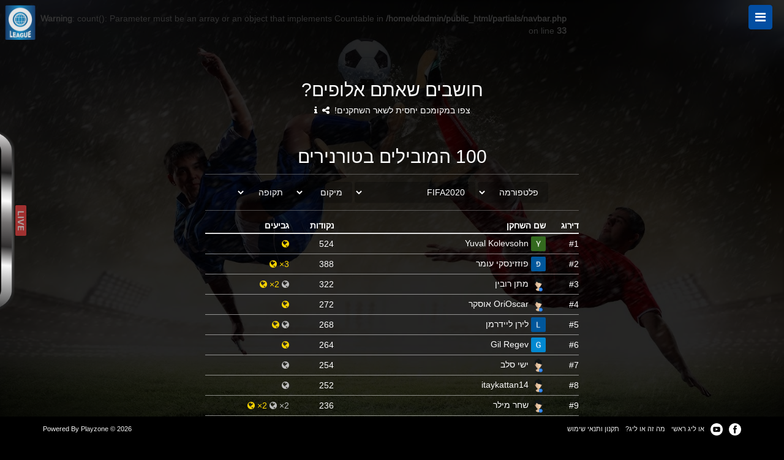

--- FILE ---
content_type: text/html; charset=UTF-8
request_url: https://oleague.net/ranks.php?game=23
body_size: 19037
content:
<!DOCTYPE html>
<html lang="he">
<head>
    
<meta charset="utf-8">
<meta http-equiv="X-UA-Compatible" content="IE=edge">
<meta name="viewport" content="width=device-width, initial-scale=1, maximum-scale=1, user-scalable=0"/>
<meta name="description" content="הפלטפורמה המובילה להפקת טורנירים וניהול טורנירים און ליין ובשטח - אליפות ישראל בפלייסטיישן טורנירים באקסבוקס למחשב ועוד ...">
<meta name="keywords" content="טורנירים, אקס בוקס, פלייסטיישן, ארוע אונליין">
<meta name="author" content="Playzone Ltd.">
<meta property="og:url" content="http://oleague.net"/>
<meta property="og:title" content="אוליג - מערכת ניהול טורנירים."/>
<meta property="og:description" content="משחקים שעות בבית, בפאב, בעבודה, און ליין, עם חברים .. האתגר הוא לנצח, לזכות בדירוג ולהרוויח פרסים ... הרשמו עכשיו ובחינם למערכת אוליג ותוכלו להתעדכן ולהרשם לטורנירים במשחקים האהובים עליכם ותתחילו להרוויח!
לרשימת טורנירים"/>
<meta property="og:image" content="https://oleague.net/images/img/logo.png"/>
<meta property="og:site_name" content="OLeague"/>
<meta property="og:type" content="website"/>
<meta property="fb:admins" content="719683103"/>
<meta property="fb:app_id" content="97977260937"/>
<meta name="google-signin-scope" content="profile email">
<meta name="google-signin-client_id" content="643866679204-mmg8t8m8ci3lnpel8gj9ait4v1fe5f0t.apps.googleusercontent.com">
    <title>OLeague</title>
    <link href="/css/fonts.css" rel="stylesheet">
    <link rel="shortcut icon" href="/images/img/oleague.net.ico" type="image/x-icon">
    <link rel="icon" href="/images/img/oleague.net.ico" type="image/x-icon">
    <link href="/lib/vendor/bootstrap/css/bootstrap.min.css?ver=1" rel="stylesheet">
    <link href="/lib/vendor/font-awesome/css/font-awesome.min.css?ver=1" rel="stylesheet" type="text/css">
    <link href="/css/creative.css?v=1.11" rel="stylesheet">
    <!--    <link href="/css/logo_carousel.css" rel="stylesheet" type="text/css">-->
    <link rel="stylesheet"
          href="/lib/eonasdan-bootstrap-datetimepicker/build/css/bootstrap-datetimepicker.min.css?ver=1"/>
    <link href="/lib/bootstrap-toggle/css/bootstrap-toggle.css?ver=1" rel="stylesheet">
    <link rel="stylesheet" href="/css/jquery-confirm.min.css?ver=1">
    <link rel="stylesheet" type="text/css" href="/lib/jquery-bracket/dist/jquery.bracket.min.css?ver=1"/>
    <link rel="stylesheet" href="/css/style.1730471569.css" type="text/css"/>
    <link rel="stylesheet" href="/lib/bootstrap-responsive-tabs-master/css/bootstrap-responsive-tabs.css?ver=1"
          type="text/css">
    <link rel="stylesheet" href="/lib/owl/assets/owl.carousel.min.css?ver=1">
    <link rel="stylesheet" href="/lib/owl/assets/owl.theme.default.min.css?ver=1">
    <script src="/lib/jquery-3.3.1.min.js?ver=1"></script>
    <script src="/lib/vendor/bootstrap/js/bootstrap.min.js?ver=1"></script>
    <script src="/lib/html5shiv.js?ver=1"></script>
    <script src="/lib/respond.min.js?ver=1"></script>
    <script src="/lib/jquery-ui.min.js?ver=1"></script>
    <script src="/js/main.1706165444.js" type="text/javascript"></script>
    <script src="/lib/jquery.touchSwipe.min.js?ver=1" type="text/javascript"></script>
    <!--    <script src="/lib/logo_carousel.js" type="text/javascript"></script>-->
    <script src="/lib/jquery.gallery.js?ver=1" type="text/javascript"></script>
    <script src="/lib/modernizr.custom.53451.js?ver=1" type="text/javascript"></script>
    <script src="/lib/jssor.slider-25.1.0.min.js?ver=1" type="text/javascript"></script>
    <script src="/lib/bootstrap-responsive-tabs-master/js/jquery.bootstrap-responsive-tabs.min.js?ver=1"
            type="text/javascript"></script>
    <script type="text/javascript" src="/lib/moment/min/moment.min.js?ver=1"></script>
    <script type="text/javascript"
            src="/lib/eonasdan-bootstrap-datetimepicker/build/js/bootstrap-datetimepicker.min.js?ver=1"></script>
    <script src="/lib/bootstrap-toggle/js/bootstrap-toggle.js?ver=1"></script>
    <script src="/lib/jquery-confirm.min.js?ver=1"></script>
    <script type="text/javascript" src="/lib/jquery-bracket/dist/jquery.bracket.v3.js?ver=1"></script>
    <script src="/lib/owl/owl.carousel.min.js?ver=1"></script>
    <script src="/lib/js.cookie.js?ver=1"></script>
    <!--    <script src="/lib/require.js"></script>-->
    <!--    <script src="/lib/anchorme.js"></script>-->
    <script src="/lib/linkify.min.js"></script>
    <script src="/lib/linkify-jquery.min.js"></script>
    <!--    <script src="https://apis.google.com/js/platform.js?onload=customizeGoogle" async defer></script>-->
    <script src="https://apis.google.com/js/api:client.js"></script>

    </head>
<body id="page-top" class="scrollbar">
<div id="fb-root"></div>
<script>
    var myPlayerId = null;
    window.fbAsyncInit = function () {
        FB.init({
            appId: '97977260937',
            cookie: true,
            xfbml: true,
            version: 'v2.8'
        });
        FB.AppEvents.logPageView();
        checkLoginState();
    };
    // Load the SDK asynchronously
    (function (d, s, id) {
        var js, fjs = d.getElementsByTagName(s)[0];
        if (d.getElementById(id)) return;
        js = d.createElement(s);
        js.id = id;
        js.src = "//connect.facebook.net/he_IL/sdk.js";
        fjs.parentNode.insertBefore(js, fjs);
    }(document, 'script', 'facebook-jssdk'));
</script>
<nav id="mainNav" class="navbar navbar-default navbar-fixed-top">
    <div class="container-fluid">
            <div class="navbar-header">
        <button type="button" class="navbar-toggle collapsed" data-toggle="collapse" style="margin-right:4px"
                data-target="#bs-example-navbar-collapse-1">
            <span class="sr-only">תפריט</span><i class="fa fa-bars"></i>
        </button>
                <div class="top-left-icon">
            <a href="/"><img src="/images/img/logo_sm.png"
                                                                                      class="oleague-logo"
                                                                                      style="height:58px"></a>
                            <!--                <img src="/images/icons/sign-facebook.png" onclick="fb_login()">-->
                <!--                <img id="gConnect2" class="connect-g" src="/images/icons/sign-google.png">-->
                <!--                <img id="discordConn" class="connect-discord" src="/images/icons/discord.png">-->
                <!--                <a target="#login_new_modal" data-toggle="modal"><img src="/images/icons/sms.png"></a>-->
            <br />
<b>Warning</b>:  count(): Parameter must be an array or an object that implements Countable in <b>/home/oladmin/public_html/partials/navbar.php</b> on line <b>33</b><br />
        </div>
    </div>

<div class="collapse navbar-collapse" id="bs-example-navbar-collapse-1">
    <ul class="nav navbar-nav navbar-right">
        <li>
            <a class="page-scroll" href="/">חזרה לראשי</a>
        </li>
        <li>
            <a class="page-scroll" href="/#tournaments">לרשימת הטורנירים</a>
        </li>
        <li>
            <a class="page-scroll" href="/ranks">טבלאות הדירוג</a>
        </li>
                    <li>
                <a data-toggle="modal" data-target="#login_new_modal">התחברו</a>
            </li>
            </ul>
</div>    </div>
</nav>

<section id="ranks" class="parallax bg-darker-cover bg-football-2"
         style="position:relative;">
    <div class="overlay" style="background-color:rgba(0, 0, 0, 0.85);"></div>
    <div class="container-fluid" style="position:relative;">
        <div class="row" style="padding-top:50px;">
            <div class="col-lg-12 text-center">
                <h2 style="margin-bottom: 0;">חושבים שאתם אלופים?</h2>
                <div class="col-lg-12 text-center">
                    <h5 class="text-center">
                        <span>צפו במקומכם יחסית לשאר השחקנים!</span>&nbsp;
                        <a onclick="shareRanks()" style="color: white;" class="fa fa-share-alt"></a>&nbsp;
                        <a style="color: white;" class="fa fa-info" data-target="#ranking_info_modal"
                           data-toggle="modal"></a>
                    </h5>
                </div>
            </div>
            <div class="col-lg-6 col-lg-offset-3 col-sm-12">

            </div>
        </div>
        <div class="row">
            <div class="col-md-6 col-md-offset-3 margin-top-bottom">
                <h2 class="text-center">100 המובילים בטורנירים</h2>
                <div id="filter-ranks" class="filter-panel">
    <hr class="slate-full">
    <div class="panel panel-default" style="background:transparent; border:none;margin-bottom:0">
        <form id="rank-form" class="form-inline text-center" role="form"
              onchange="rank_filter()">
            <div class="form-group" style="">
                <select data-toggle="tooltip" title="בחרו פלטפורמת משחק" name="rank-platform"
                        name="tour_platform"
                        class="form-control transparent-select">
                    <option value="0" selected>פלטפורמה</option>
                                            <option value="1">PlayStation</option>
                                            <option value="2">XBOX</option>
                                            <option value="3">PC</option>
                                    </select>
            </div>
            <div class="form-group">
                <select data-toggle="tooltip" title="בחרו משחק" name="rank-game"
                        class="form-control transparent-select">
                    <option value="0" selected>משחק</option>
                                            <option value="26" >FC2024</option>
                                            <option value="25" >FIFA2021</option>
                                            <option value="24" >NBA2K2020</option>
                                            <option value="23" selected>FIFA2020</option>
                                            <option value="22" >FIFA FUT19</option>
                                            <option value="21" >PES2019</option>
                                            <option value="19" >Call of Duty  Black Ops 4</option>
                                            <option value="17" >NBA2k 2019</option>
                                            <option value="16" >FIFA 2019</option>
                                            <option value="15" >FORTNITE</option>
                                            <option value="5" >Other</option>
                                    </select>
            </div>
            <div class="form-group">
                <select data-toggle="tooltip" title="בחרו מיקום" name="rank-online"
                        class="form-control transparent-select">
                    <option value="2" selected>מיקום</option>
                    <option value="0">מפגשים</option>
                    <option value="1">ברשת</option>
                </select>
            </div>
            <div class="form-group">
                <select data-toggle="tooltip" title="בחר זמן" name="rank-time"
                        class="form-control transparent-select">
                    <option value="0" selected>תקופה</option>
                                            <option value="2026-01-01">26-ינו</option>
                                            <option value="2025-12-01">25-דצמ</option>
                                            <option value="2025-11-01">25-נוב</option>
                                            <option value="2025-10-01">25-אוק</option>
                                            <option value="2025-09-01">25-ספט</option>
                                            <option value="2025-08-01">25-אוג</option>
                                            <option value="2025-07-01">25-יול</option>
                                            <option value="2025-06-01">25-יונ</option>
                                            <option value="2025-05-01">25-מאי</option>
                                            <option value="2025-04-01">25-אפר</option>
                                            <option value="2025-03-01">25-מרצ</option>
                                            <option value="2025-02-01">25-פבר</option>
                                            <option value="2025-01-01">25-ינו</option>
                                    </select>
            </div>
        </form>
    </div>
</div>
<hr class="slate-full">
<table class="table table-hover text-right">
    <thead>
    <tr>
        <th style="text-align: right">דירוג</th>
        <th style="text-align: right">שם השחקן</th>
        <th style="text-align: right">נקודות</th>
        <th style="text-align: right">גביעים</th>
    </tr>
    </thead>
    <tbody id="rank_table">
                <tr>
                <td>#1</td>
                <td onclick='viewOrEditPlayer({"id":"9108"})'>
                    <img width="24" height="24"
                         style="border-radius: 2px" onerror="this.src='/images/profiles/empty-user-info.png'"
                         src="https://lh4.googleusercontent.com/-T6UKrWCJeFA/AAAAAAAAAAI/AAAAAAAAAAA/AKF05nBl-slD9IsPy0d-XT2o5lYQYCIcTQ/s256-c/photo.jpg"/>&nbsp;<span>Yuval Kolevsohn</span>
                </td>
                <td>
                    524                </td>
                <td style="direction: ltr;">
                    &nbsp;<span style='color: gold'><span class='fa fa-globe'></span></span>                </td>
            </tr>
                    <tr>
                <td>#2</td>
                <td onclick='viewOrEditPlayer({"id":"10649"})'>
                    <img width="24" height="24"
                         style="border-radius: 2px" onerror="this.src='/images/profiles/empty-user-info.png'"
                         src="https://lh6.googleusercontent.com/-qdnWP6WRqeQ/AAAAAAAAAAI/AAAAAAAAAAA/AAKWJJO6TTDZxaYJxjS8K6GsRXLzP0v5DQ/s256-c/photo.jpg"/>&nbsp;<span>פוזזינסקי עומר</span>
                </td>
                <td>
                    388                </td>
                <td style="direction: ltr;">
                    &nbsp;<span style='color: gold'><span class='fa fa-globe'></span> ×3</span>                </td>
            </tr>
                    <tr>
                <td>#3</td>
                <td onclick='viewOrEditPlayer({"id":"8557"})'>
                    <img width="24" height="24"
                         style="border-radius: 2px" onerror="this.src='/images/profiles/empty-user-info.png'"
                         src="https://graph.facebook.com/112084079986967/picture?width=256&height=256"/>&nbsp;<span>מתן רובין </span>
                </td>
                <td>
                    322                </td>
                <td style="direction: ltr;">
                    &nbsp;<span style='color: gold'><span class='fa fa-globe'></span> ×2</span>&nbsp;<span style='color: silver'><span class='fa fa-globe'></span></span>                </td>
            </tr>
                    <tr>
                <td>#4</td>
                <td onclick='viewOrEditPlayer({"id":"11831"})'>
                    <img width="24" height="24"
                         style="border-radius: 2px" onerror="this.src='/images/profiles/empty-user-info.png'"
                         src="/images/profiles/empty-user-info.png"/>&nbsp;<span>OriOscar אוסקר</span>
                </td>
                <td>
                    272                </td>
                <td style="direction: ltr;">
                    &nbsp;<span style='color: gold'><span class='fa fa-globe'></span></span>                </td>
            </tr>
                    <tr>
                <td>#5</td>
                <td onclick='viewOrEditPlayer({"id":"9992"})'>
                    <img width="24" height="24"
                         style="border-radius: 2px" onerror="this.src='/images/profiles/empty-user-info.png'"
                         src="https://lh5.googleusercontent.com/-CljW5HQr3D8/AAAAAAAAAAI/AAAAAAAAAAA/AAKWJJNRwm4kO_afCxwfq9CqXVumpAkyyg/s256-c/photo.jpg"/>&nbsp;<span>‫לירן ליידרמן‬‎</span>
                </td>
                <td>
                    268                </td>
                <td style="direction: ltr;">
                    &nbsp;<span style='color: gold'><span class='fa fa-globe'></span></span>&nbsp;<span style='color: silver'><span class='fa fa-globe'></span></span>                </td>
            </tr>
                    <tr>
                <td>#6</td>
                <td onclick='viewOrEditPlayer({"id":"9328"})'>
                    <img width="24" height="24"
                         style="border-radius: 2px" onerror="this.src='/images/profiles/empty-user-info.png'"
                         src="https://lh4.googleusercontent.com/-0t2mJ4XLt_E/AAAAAAAAAAI/AAAAAAAAAAA/AAKWJJPmZzIxeCTas7W0jd41mrZedtjrog/s256-c/photo.jpg"/>&nbsp;<span>Gil Regev</span>
                </td>
                <td>
                    264                </td>
                <td style="direction: ltr;">
                    &nbsp;<span style='color: gold'><span class='fa fa-globe'></span></span>                </td>
            </tr>
                    <tr>
                <td>#7</td>
                <td onclick='viewOrEditPlayer({"id":"9088"})'>
                    <img width="24" height="24"
                         style="border-radius: 2px" onerror="this.src='/images/profiles/empty-user-info.png'"
                         src="/images/profiles/empty-user-info.png"/>&nbsp;<span>ישי סלב</span>
                </td>
                <td>
                    254                </td>
                <td style="direction: ltr;">
                    &nbsp;<span style='color: silver'><span class='fa fa-globe'></span></span>                </td>
            </tr>
                    <tr>
                <td>#8</td>
                <td onclick='viewOrEditPlayer({"id":"9097"})'>
                    <img width="24" height="24"
                         style="border-radius: 2px" onerror="this.src='/images/profiles/empty-user-info.png'"
                         src="/images/profiles/empty-user-info.png"/>&nbsp;<span>itaykattan14 </span>
                </td>
                <td>
                    252                </td>
                <td style="direction: ltr;">
                    &nbsp;<span style='color: silver'><span class='fa fa-globe'></span></span>                </td>
            </tr>
                    <tr>
                <td>#9</td>
                <td onclick='viewOrEditPlayer({"id":"9569"})'>
                    <img width="24" height="24"
                         style="border-radius: 2px" onerror="this.src='/images/profiles/empty-user-info.png'"
                         src="/images/profiles/empty-user-info.png"/>&nbsp;<span>שחר  מילר</span>
                </td>
                <td>
                    236                </td>
                <td style="direction: ltr;">
                    &nbsp;<span style='color: gold'><span class='fa fa-globe'></span> ×2</span>&nbsp;<span style='color: silver'><span class='fa fa-globe'></span> ×2</span>                </td>
            </tr>
                    <tr>
                <td>#10</td>
                <td onclick='viewOrEditPlayer({"id":"10560"})'>
                    <img width="24" height="24"
                         style="border-radius: 2px" onerror="this.src='/images/profiles/empty-user-info.png'"
                         src="/images/profiles/empty-user-info.png"/>&nbsp;<span>תומר בראל</span>
                </td>
                <td>
                    206                </td>
                <td style="direction: ltr;">
                    &nbsp;<span style='color: gold'><span class='fa fa-globe'></span> ×2</span>                </td>
            </tr>
                    <tr>
                <td>#11</td>
                <td onclick='viewOrEditPlayer({"id":"10125"})'>
                    <img width="24" height="24"
                         style="border-radius: 2px" onerror="this.src='/images/profiles/empty-user-info.png'"
                         src="/images/profiles/empty-user-info.png"/>&nbsp;<span>שקד קלר</span>
                </td>
                <td>
                    192                </td>
                <td style="direction: ltr;">
                    &nbsp;<span style='color: gold'><span class='fa fa-globe'></span> ×2</span>&nbsp;<span style='color: silver'><span class='fa fa-globe'></span></span>                </td>
            </tr>
                    <tr>
                <td>#12</td>
                <td onclick='viewOrEditPlayer({"id":"9487"})'>
                    <img width="24" height="24"
                         style="border-radius: 2px" onerror="this.src='/images/profiles/empty-user-info.png'"
                         src="/images/profiles/empty-user-info.png"/>&nbsp;<span>נועם טל</span>
                </td>
                <td>
                    162                </td>
                <td style="direction: ltr;">
                    &nbsp;<span style='color: gold'><span class='fa fa-globe'></span></span>&nbsp;<span style='color: silver'><span class='fa fa-globe'></span> ×3</span>                </td>
            </tr>
                    <tr>
                <td>#13</td>
                <td onclick='viewOrEditPlayer({"id":"9695"})'>
                    <img width="24" height="24"
                         style="border-radius: 2px" onerror="this.src='/images/profiles/empty-user-info.png'"
                         src="/images/profiles/empty-user-info.png"/>&nbsp;<span>רוי בוחניק</span>
                </td>
                <td>
                    156                </td>
                <td style="direction: ltr;">
                    &nbsp;<span style='color: gold'><span class='fa fa-globe'></span></span>&nbsp;<span style='color: silver'><span class='fa fa-globe'></span></span>                </td>
            </tr>
                    <tr>
                <td>-</td>
                <td onclick='viewOrEditPlayer({"id":"9508"})'>
                    <img width="24" height="24"
                         style="border-radius: 2px" onerror="this.src='/images/profiles/empty-user-info.png'"
                         src="/images/profiles/empty-user-info.png"/>&nbsp;<span>Shai Noah</span>
                </td>
                <td>
                    156                </td>
                <td style="direction: ltr;">
                    &nbsp;<span style='color: gold'><span class='fa fa-globe'></span> ×2</span>                </td>
            </tr>
                    <tr>
                <td>#14</td>
                <td onclick='viewOrEditPlayer({"id":"9274"})'>
                    <img width="24" height="24"
                         style="border-radius: 2px" onerror="this.src='/images/profiles/empty-user-info.png'"
                         src="https://lh6.googleusercontent.com/-KxgYDjf8Mmw/AAAAAAAAAAI/AAAAAAAAAAA/AAKWJJP_Xjc9k_lKch_RYHSqQPY09UodVQ/s256-c/photo.jpg"/>&nbsp;<span>מיכאל יוסף</span>
                </td>
                <td>
                    144                </td>
                <td style="direction: ltr;">
                    &nbsp;<span style='color: gold'><span class='fa fa-globe'></span></span>                </td>
            </tr>
                    <tr>
                <td>-</td>
                <td onclick='viewOrEditPlayer({"id":"11729"})'>
                    <img width="24" height="24"
                         style="border-radius: 2px" onerror="this.src='/images/profiles/empty-user-info.png'"
                         src="/images/profiles/empty-user-info.png"/>&nbsp;<span>תמיר </span>
                </td>
                <td>
                    144                </td>
                <td style="direction: ltr;">
                    &nbsp;<span style='color: gold'><span class='fa fa-globe'></span> ×2</span>                </td>
            </tr>
                    <tr>
                <td>#15</td>
                <td onclick='viewOrEditPlayer({"id":"11888"})'>
                    <img width="24" height="24"
                         style="border-radius: 2px" onerror="this.src='/images/profiles/empty-user-info.png'"
                         src="https://lh3.googleusercontent.com/-8-unkOse-pY/AAAAAAAAAAI/AAAAAAAAAAA/AMZuucmW-RCs_AN7INjrf2lVsXNr4w2Geg/s256-c/photo.jpg"/>&nbsp;<span>אלמוג בן אדיבה</span>
                </td>
                <td>
                    142                </td>
                <td style="direction: ltr;">
                    &nbsp;<span style='color: gold'><span class='fa fa-globe'></span> ×2</span>                </td>
            </tr>
                    <tr>
                <td>#16</td>
                <td onclick='viewOrEditPlayer({"id":"6380"})'>
                    <img width="24" height="24"
                         style="border-radius: 2px" onerror="this.src='/images/profiles/empty-user-info.png'"
                         src="https://lh6.googleusercontent.com/-pXEuIG5T-tw/AAAAAAAAAAI/AAAAAAAAARs/zB0hBCUBbeI/s256-c/photo.jpg"/>&nbsp;<span>sharel gg</span>
                </td>
                <td>
                    138                </td>
                <td style="direction: ltr;">
                    &nbsp;<span style='color: gold'><span class='fa fa-globe'></span> ×2</span>&nbsp;<span style='color: silver'><span class='fa fa-globe'></span></span>                </td>
            </tr>
                    <tr>
                <td>#17</td>
                <td onclick='viewOrEditPlayer({"id":"2595"})'>
                    <img width="24" height="24"
                         style="border-radius: 2px" onerror="this.src='/images/profiles/empty-user-info.png'"
                         src="https://graph.facebook.com/1484850231605678/picture?width=256&height=256"/>&nbsp;<span>בר צביאלי</span>
                </td>
                <td>
                    134                </td>
                <td style="direction: ltr;">
                    &nbsp;<span style='color: gold'><span class='fa fa-globe'></span></span>                </td>
            </tr>
                    <tr>
                <td>-</td>
                <td onclick='viewOrEditPlayer({"id":"9086"})'>
                    <img width="24" height="24"
                         style="border-radius: 2px" onerror="this.src='/images/profiles/empty-user-info.png'"
                         src="/images/profiles/empty-user-info.png"/>&nbsp;<span>Ilaypartush15  </span>
                </td>
                <td>
                    134                </td>
                <td style="direction: ltr;">
                    &nbsp;<span style='color: gold'><span class='fa fa-globe'></span></span>&nbsp;<span style='color: silver'><span class='fa fa-globe'></span></span>                </td>
            </tr>
                    <tr>
                <td>#18</td>
                <td onclick='viewOrEditPlayer({"id":"5404"})'>
                    <img width="24" height="24"
                         style="border-radius: 2px" onerror="this.src='/images/profiles/empty-user-info.png'"
                         src="https://graph.facebook.com/10156473261523987/picture?width=256&height=256"/>&nbsp;<span>Eilon Benami</span>
                </td>
                <td>
                    132                </td>
                <td style="direction: ltr;">
                    &nbsp;<span style='color: silver'><span class='fa fa-globe'></span></span>                </td>
            </tr>
                    <tr>
                <td>-</td>
                <td onclick='viewOrEditPlayer({"id":"11861"})'>
                    <img width="24" height="24"
                         style="border-radius: 2px" onerror="this.src='/images/profiles/empty-user-info.png'"
                         src="https://lh3.googleusercontent.com/a-/AOh14Ggqf8asFadzEMHled4MzuzBHRGLjuU7_-FCFjrg=s256-c"/>&nbsp;<span>oshri זכריה</span>
                </td>
                <td>
                    132                </td>
                <td style="direction: ltr;">
                    &nbsp;<span style='color: silver'><span class='fa fa-globe'></span> ×2</span>                </td>
            </tr>
                    <tr>
                <td>#19</td>
                <td onclick='viewOrEditPlayer({"id":"9979"})'>
                    <img width="24" height="24"
                         style="border-radius: 2px" onerror="this.src='/images/profiles/empty-user-info.png'"
                         src="https://lh6.googleusercontent.com/-xKz-fVNa0Do/AAAAAAAAAAI/AAAAAAAAAAA/AAKWJJPBmLVV3Mbe8NmkG6s7G0Yvsxs0xg/s256-c/photo.jpg"/>&nbsp;<span>עידן קיברטה</span>
                </td>
                <td>
                    130                </td>
                <td style="direction: ltr;">
                    &nbsp;<span style='color: gold'><span class='fa fa-globe'></span></span>                </td>
            </tr>
                    <tr>
                <td>-</td>
                <td onclick='viewOrEditPlayer({"id":"9937"})'>
                    <img width="24" height="24"
                         style="border-radius: 2px" onerror="this.src='/images/profiles/empty-user-info.png'"
                         src="/images/profiles/empty-user-info.png"/>&nbsp;<span>אלון אהרון אברמוב</span>
                </td>
                <td>
                    130                </td>
                <td style="direction: ltr;">
                    &nbsp;<span style='color: gold'><span class='fa fa-globe'></span></span>                </td>
            </tr>
                    <tr>
                <td>#20</td>
                <td onclick='viewOrEditPlayer({"id":"11955"})'>
                    <img width="24" height="24"
                         style="border-radius: 2px" onerror="this.src='/images/profiles/empty-user-info.png'"
                         src="https://lh3.googleusercontent.com/a-/AOh14Gh1ZONIx89xPcOZB9vWN4UgXkRvsrb9aiQAYnRt=s256-c"/>&nbsp;<span>Ori Lainer</span>
                </td>
                <td>
                    128                </td>
                <td style="direction: ltr;">
                    &nbsp;<span style='color: gold'><span class='fa fa-globe'></span></span>                </td>
            </tr>
                    <tr>
                <td>#21</td>
                <td onclick='viewOrEditPlayer({"id":"649"})'>
                    <img width="24" height="24"
                         style="border-radius: 2px" onerror="this.src='/images/profiles/empty-user-info.png'"
                         src="https://graph.facebook.com/1755794397770386/picture?width=256&height=256"/>&nbsp;<span>Ofek Cohen</span>
                </td>
                <td>
                    126                </td>
                <td style="direction: ltr;">
                    &nbsp;<span style='color: gold'><span class='fa fa-globe'></span></span>                </td>
            </tr>
                    <tr>
                <td>-</td>
                <td onclick='viewOrEditPlayer({"id":"9241"})'>
                    <img width="24" height="24"
                         style="border-radius: 2px" onerror="this.src='/images/profiles/empty-user-info.png'"
                         src="/images/profiles/empty-user-info.png"/>&nbsp;<span>nevos3006 סימון</span>
                </td>
                <td>
                    126                </td>
                <td style="direction: ltr;">
                    &nbsp;<span style='color: gold'><span class='fa fa-globe'></span></span>                </td>
            </tr>
                    <tr>
                <td>-</td>
                <td onclick='viewOrEditPlayer({"id":"9291"})'>
                    <img width="24" height="24"
                         style="border-radius: 2px" onerror="this.src='/images/profiles/empty-user-info.png'"
                         src="/images/profiles/empty-user-info.png"/>&nbsp;<span>רון צור</span>
                </td>
                <td>
                    126                </td>
                <td style="direction: ltr;">
                    &nbsp;<span style='color: gold'><span class='fa fa-globe'></span></span>                </td>
            </tr>
                    <tr>
                <td>-</td>
                <td onclick='viewOrEditPlayer({"id":"10285"})'>
                    <img width="24" height="24"
                         style="border-radius: 2px" onerror="this.src='/images/profiles/empty-user-info.png'"
                         src="/images/profiles/empty-user-info.png"/>&nbsp;<span>עידו מרקפלד</span>
                </td>
                <td>
                    126                </td>
                <td style="direction: ltr;">
                    &nbsp;<span style='color: gold'><span class='fa fa-globe'></span></span>                </td>
            </tr>
                    <tr>
                <td>-</td>
                <td onclick='viewOrEditPlayer({"id":"10855"})'>
                    <img width="24" height="24"
                         style="border-radius: 2px" onerror="this.src='/images/profiles/empty-user-info.png'"
                         src="https://lh4.googleusercontent.com/-HIlFYwiDpBY/AAAAAAAAAAI/AAAAAAAAAAA/AAKWJJOT1dCUhKje0r-gLv-rehkq_zPDtA/s256-c/photo.jpg"/>&nbsp;<span>Shalev Trost</span>
                </td>
                <td>
                    126                </td>
                <td style="direction: ltr;">
                    &nbsp;<span style='color: gold'><span class='fa fa-globe'></span></span>                </td>
            </tr>
                    <tr>
                <td>-</td>
                <td onclick='viewOrEditPlayer({"id":"11271"})'>
                    <img width="24" height="24"
                         style="border-radius: 2px" onerror="this.src='/images/profiles/empty-user-info.png'"
                         src="/images/profiles/empty-user-cm128.png"/>&nbsp;<span>ליאב  צבאן</span>
                </td>
                <td>
                    126                </td>
                <td style="direction: ltr;">
                    &nbsp;<span style='color: gold'><span class='fa fa-globe'></span></span>                </td>
            </tr>
                    <tr>
                <td>-</td>
                <td onclick='viewOrEditPlayer({"id":"11379"})'>
                    <img width="24" height="24"
                         style="border-radius: 2px" onerror="this.src='/images/profiles/empty-user-info.png'"
                         src="/images/profiles/empty-user-info.png"/>&nbsp;<span>aviramedri </span>
                </td>
                <td>
                    126                </td>
                <td style="direction: ltr;">
                    &nbsp;<span style='color: gold'><span class='fa fa-globe'></span></span>                </td>
            </tr>
                    <tr>
                <td>-</td>
                <td onclick='viewOrEditPlayer({"id":"12013"})'>
                    <img width="24" height="24"
                         style="border-radius: 2px" onerror="this.src='/images/profiles/empty-user-info.png'"
                         src="/images/profiles/empty-user-info.png"/>&nbsp;<span>Mohmy Mohmy</span>
                </td>
                <td>
                    126                </td>
                <td style="direction: ltr;">
                    &nbsp;<span style='color: gold'><span class='fa fa-globe'></span></span>                </td>
            </tr>
                    <tr>
                <td>-</td>
                <td onclick='viewOrEditPlayer({"id":"9136"})'>
                    <img width="24" height="24"
                         style="border-radius: 2px" onerror="this.src='/images/profiles/empty-user-info.png'"
                         src="/images/profiles/empty-user-info.png"/>&nbsp;<span>סער נחמיאס</span>
                </td>
                <td>
                    126                </td>
                <td style="direction: ltr;">
                                    </td>
            </tr>
                    <tr>
                <td>#22</td>
                <td onclick='viewOrEditPlayer({"id":"9480"})'>
                    <img width="24" height="24"
                         style="border-radius: 2px" onerror="this.src='/images/profiles/empty-user-info.png'"
                         src="/images/profiles/empty-user-info.png"/>&nbsp;<span>רז אמר</span>
                </td>
                <td>
                    122                </td>
                <td style="direction: ltr;">
                    &nbsp;<span style='color: gold'><span class='fa fa-globe'></span> ×2</span>&nbsp;<span style='color: silver'><span class='fa fa-globe'></span></span>                </td>
            </tr>
                    <tr>
                <td>#23</td>
                <td onclick='viewOrEditPlayer({"id":"11923"})'>
                    <img width="24" height="24"
                         style="border-radius: 2px" onerror="this.src='/images/profiles/empty-user-info.png'"
                         src="/images/profiles/empty-user-info.png"/>&nbsp;<span>נועם ליינר</span>
                </td>
                <td>
                    112                </td>
                <td style="direction: ltr;">
                    &nbsp;<span style='color: silver'><span class='fa fa-globe'></span></span>                </td>
            </tr>
                    <tr>
                <td>#24</td>
                <td onclick='viewOrEditPlayer({"id":"9314"})'>
                    <img width="24" height="24"
                         style="border-radius: 2px" onerror="this.src='/images/profiles/empty-user-info.png'"
                         src="/images/profiles/empty-user-info.png"/>&nbsp;<span>Tze brothers צור</span>
                </td>
                <td>
                    108                </td>
                <td style="direction: ltr;">
                    &nbsp;<span style='color: silver'><span class='fa fa-globe'></span></span>                </td>
            </tr>
                    <tr>
                <td>#25</td>
                <td onclick='viewOrEditPlayer({"id":"9483"})'>
                    <img width="24" height="24"
                         style="border-radius: 2px" onerror="this.src='/images/profiles/empty-user-info.png'"
                         src="https://lh3.googleusercontent.com/-oAzpjO0xWy0/AAAAAAAAAAI/AAAAAAAAAAA/AAKWJJPhHVB6azCReodxHK77_THsztU3rw/s256-c/photo.jpg"/>&nbsp;<span>Roi Alfassi</span>
                </td>
                <td>
                    106                </td>
                <td style="direction: ltr;">
                    &nbsp;<span style='color: gold'><span class='fa fa-globe'></span> ×2</span>                </td>
            </tr>
                    <tr>
                <td>#26</td>
                <td onclick='viewOrEditPlayer({"id":"10532"})'>
                    <img width="24" height="24"
                         style="border-radius: 2px" onerror="this.src='/images/profiles/empty-user-info.png'"
                         src="/images/profiles/empty-user-info.png"/>&nbsp;<span>omer7 טייב</span>
                </td>
                <td>
                    102                </td>
                <td style="direction: ltr;">
                    &nbsp;<span style='color: silver'><span class='fa fa-globe'></span> ×2</span>                </td>
            </tr>
                    <tr>
                <td>#27</td>
                <td onclick='viewOrEditPlayer({"id":"9084"})'>
                    <img width="24" height="24"
                         style="border-radius: 2px" onerror="this.src='/images/profiles/empty-user-info.png'"
                         src="https://lh3.googleusercontent.com/a-/AOh14GjU0v1rjQVRSP50jpyQvQ9_qviImmwAB-G54Sow=s256-c"/>&nbsp;<span>שליו חיים</span>
                </td>
                <td>
                    98                </td>
                <td style="direction: ltr;">
                    &nbsp;<span style='color: silver'><span class='fa fa-globe'></span> ×2</span>                </td>
            </tr>
                    <tr>
                <td>-</td>
                <td onclick='viewOrEditPlayer({"id":"10871"})'>
                    <img width="24" height="24"
                         style="border-radius: 2px" onerror="this.src='/images/profiles/empty-user-info.png'"
                         src="/images/profiles/empty-user-info.png"/>&nbsp;<span>יואב גטר גטר</span>
                </td>
                <td>
                    98                </td>
                <td style="direction: ltr;">
                    &nbsp;<span style='color: gold'><span class='fa fa-globe'></span></span>&nbsp;<span style='color: silver'><span class='fa fa-globe'></span></span>                </td>
            </tr>
                    <tr>
                <td>-</td>
                <td onclick='viewOrEditPlayer({"id":"10943"})'>
                    <img width="24" height="24"
                         style="border-radius: 2px" onerror="this.src='/images/profiles/empty-user-info.png'"
                         src="/images/profiles/empty-user-info.png"/>&nbsp;<span>ערן לוי</span>
                </td>
                <td>
                    98                </td>
                <td style="direction: ltr;">
                    &nbsp;<span style='color: gold'><span class='fa fa-globe'></span></span>&nbsp;<span style='color: silver'><span class='fa fa-globe'></span></span>                </td>
            </tr>
                    <tr>
                <td>#28</td>
                <td onclick='viewOrEditPlayer({"id":"9864"})'>
                    <img width="24" height="24"
                         style="border-radius: 2px" onerror="this.src='/images/profiles/empty-user-info.png'"
                         src="/images/profiles/empty-user-info.png"/>&nbsp;<span>lidoros מ</span>
                </td>
                <td>
                    96                </td>
                <td style="direction: ltr;">
                                    </td>
            </tr>
                    <tr>
                <td>#29</td>
                <td onclick='viewOrEditPlayer({"id":"3089"})'>
                    <img width="24" height="24"
                         style="border-radius: 2px" onerror="this.src='/images/profiles/empty-user-info.png'"
                         src="https://graph.facebook.com/935180803300941/picture?width=256&height=256"/>&nbsp;<span>Eliran Dahan</span>
                </td>
                <td>
                    94                </td>
                <td style="direction: ltr;">
                                    </td>
            </tr>
                    <tr>
                <td>-</td>
                <td onclick='viewOrEditPlayer({"id":"11944"})'>
                    <img width="24" height="24"
                         style="border-radius: 2px" onerror="this.src='/images/profiles/empty-user-info.png'"
                         src="/images/profiles/empty-user-info.png"/>&nbsp;<span>איתן </span>
                </td>
                <td>
                    94                </td>
                <td style="direction: ltr;">
                                    </td>
            </tr>
                    <tr>
                <td>#30</td>
                <td onclick='viewOrEditPlayer({"id":"10147"})'>
                    <img width="24" height="24"
                         style="border-radius: 2px" onerror="this.src='/images/profiles/empty-user-info.png'"
                         src="/images/profiles/empty-user-info.png"/>&nbsp;<span>יוסף אברגיל</span>
                </td>
                <td>
                    92                </td>
                <td style="direction: ltr;">
                    &nbsp;<span style='color: gold'><span class='fa fa-globe'></span> ×2</span>                </td>
            </tr>
                    <tr>
                <td>-</td>
                <td onclick='viewOrEditPlayer({"id":"10373"})'>
                    <img width="24" height="24"
                         style="border-radius: 2px" onerror="this.src='/images/profiles/empty-user-info.png'"
                         src="/images/profiles/empty-user-info.png"/>&nbsp;<span>Yair Mordechai</span>
                </td>
                <td>
                    92                </td>
                <td style="direction: ltr;">
                    &nbsp;<span style='color: gold'><span class='fa fa-globe'></span> ×2</span>                </td>
            </tr>
                    <tr>
                <td>#31</td>
                <td onclick='viewOrEditPlayer({"id":"10864"})'>
                    <img width="24" height="24"
                         style="border-radius: 2px" onerror="this.src='/images/profiles/empty-user-info.png'"
                         src="https://lh4.googleusercontent.com/-MgAPH-NliDY/AAAAAAAAAAI/AAAAAAAAAAA/AAKWJJPboakVh03HkzmKDXvT1IiHFDwNUQ/s256-c/photo.jpg"/>&nbsp;<span>Denis23704 Denis23704</span>
                </td>
                <td>
                    88                </td>
                <td style="direction: ltr;">
                    &nbsp;<span style='color: gold'><span class='fa fa-globe'></span></span>                </td>
            </tr>
                    <tr>
                <td>#32</td>
                <td onclick='viewOrEditPlayer({"id":"3672"})'>
                    <img width="24" height="24"
                         style="border-radius: 2px" onerror="this.src='/images/profiles/empty-user-info.png'"
                         src="https://graph.facebook.com/525807494458517/picture?width=256&height=256"/>&nbsp;<span>אליאב לוי</span>
                </td>
                <td>
                    86                </td>
                <td style="direction: ltr;">
                                    </td>
            </tr>
                    <tr>
                <td>-</td>
                <td onclick='viewOrEditPlayer({"id":"9699"})'>
                    <img width="24" height="24"
                         style="border-radius: 2px" onerror="this.src='/images/profiles/empty-user-info.png'"
                         src="/images/profiles/empty-user-info.png"/>&nbsp;<span>Vana707 דור ואנה</span>
                </td>
                <td>
                    86                </td>
                <td style="direction: ltr;">
                                    </td>
            </tr>
                    <tr>
                <td>-</td>
                <td onclick='viewOrEditPlayer({"id":"11518"})'>
                    <img width="24" height="24"
                         style="border-radius: 2px" onerror="this.src='/images/profiles/empty-user-info.png'"
                         src="/images/profiles/empty-user-info.png"/>&nbsp;<span>אריאל  אריאלי</span>
                </td>
                <td>
                    86                </td>
                <td style="direction: ltr;">
                    &nbsp;<span style='color: silver'><span class='fa fa-globe'></span></span>                </td>
            </tr>
                    <tr>
                <td>#33</td>
                <td onclick='viewOrEditPlayer({"id":"11272"})'>
                    <img width="24" height="24"
                         style="border-radius: 2px" onerror="this.src='/images/profiles/empty-user-info.png'"
                         src="https://lh3.googleusercontent.com/a-/AOh14GiQ08G7vaROP9OIqD9Jyb_r7HWkDywD8yREnVJ_gw=s256-c"/>&nbsp;<span>אורי מזרחי</span>
                </td>
                <td>
                    84                </td>
                <td style="direction: ltr;">
                    &nbsp;<span style='color: gold'><span class='fa fa-globe'></span></span>&nbsp;<span style='color: silver'><span class='fa fa-globe'></span></span>                </td>
            </tr>
                    <tr>
                <td>-</td>
                <td onclick='viewOrEditPlayer({"id":"9946"})'>
                    <img width="24" height="24"
                         style="border-radius: 2px" onerror="this.src='/images/profiles/empty-user-info.png'"
                         src="/images/profiles/empty-user-info.png"/>&nbsp;<span>נועם624 אבקסיס</span>
                </td>
                <td>
                    84                </td>
                <td style="direction: ltr;">
                    &nbsp;<span style='color: silver'><span class='fa fa-globe'></span></span>                </td>
            </tr>
                    <tr>
                <td>#34</td>
                <td onclick='viewOrEditPlayer({"id":"9473"})'>
                    <img width="24" height="24"
                         style="border-radius: 2px" onerror="this.src='/images/profiles/empty-user-info.png'"
                         src="https://lh3.googleusercontent.com/-tGewePKIoFU/AAAAAAAAAAI/AAAAAAAACbE/AAKWJJOb_2sPr8a8CmDe7BO24bc_KiB7eg/s256-c/photo.jpg"/>&nbsp;<span>Yotam Yemin</span>
                </td>
                <td>
                    78                </td>
                <td style="direction: ltr;">
                    &nbsp;<span style='color: silver'><span class='fa fa-globe'></span></span>                </td>
            </tr>
                    <tr>
                <td>-</td>
                <td onclick='viewOrEditPlayer({"id":"9594"})'>
                    <img width="24" height="24"
                         style="border-radius: 2px" onerror="this.src='/images/profiles/empty-user-info.png'"
                         src="/images/profiles/empty-user-info.png"/>&nbsp;<span>דור מגיני</span>
                </td>
                <td>
                    78                </td>
                <td style="direction: ltr;">
                                    </td>
            </tr>
                    <tr>
                <td>-</td>
                <td onclick='viewOrEditPlayer({"id":"9697"})'>
                    <img width="24" height="24"
                         style="border-radius: 2px" onerror="this.src='/images/profiles/empty-user-info.png'"
                         src="/images/profiles/empty-user-info.png"/>&nbsp;<span>Eden Fruchter </span>
                </td>
                <td>
                    78                </td>
                <td style="direction: ltr;">
                    &nbsp;<span style='color: silver'><span class='fa fa-globe'></span></span>                </td>
            </tr>
                    <tr>
                <td>#35</td>
                <td onclick='viewOrEditPlayer({"id":"10253"})'>
                    <img width="24" height="24"
                         style="border-radius: 2px" onerror="this.src='/images/profiles/empty-user-info.png'"
                         src="/images/profiles/empty-user-info.png"/>&nbsp;<span>נתנאל זכאי זכאי</span>
                </td>
                <td>
                    76                </td>
                <td style="direction: ltr;">
                    &nbsp;<span style='color: gold'><span class='fa fa-globe'></span> ×2</span>&nbsp;<span style='color: silver'><span class='fa fa-globe'></span></span>                </td>
            </tr>
                    <tr>
                <td>-</td>
                <td onclick='viewOrEditPlayer({"id":"11089"})'>
                    <img width="24" height="24"
                         style="border-radius: 2px" onerror="this.src='/images/profiles/empty-user-info.png'"
                         src="/images/profiles/empty-user-info.png"/>&nbsp;<span>ירין נורני</span>
                </td>
                <td>
                    76                </td>
                <td style="direction: ltr;">
                    &nbsp;<span style='color: gold'><span class='fa fa-globe'></span></span>&nbsp;<span style='color: silver'><span class='fa fa-globe'></span></span>                </td>
            </tr>
                    <tr>
                <td>-</td>
                <td onclick='viewOrEditPlayer({"id":"9083"})'>
                    <img width="24" height="24"
                         style="border-radius: 2px" onerror="this.src='/images/profiles/empty-user-info.png'"
                         src="/images/profiles/empty-user-info.png"/>&nbsp;<span>Tal Elbaz</span>
                </td>
                <td>
                    76                </td>
                <td style="direction: ltr;">
                    &nbsp;<span style='color: silver'><span class='fa fa-globe'></span></span>                </td>
            </tr>
                    <tr>
                <td>-</td>
                <td onclick='viewOrEditPlayer({"id":"11889"})'>
                    <img width="24" height="24"
                         style="border-radius: 2px" onerror="this.src='/images/profiles/empty-user-info.png'"
                         src="/images/profiles/empty-user-info.png"/>&nbsp;<span>שושני </span>
                </td>
                <td>
                    76                </td>
                <td style="direction: ltr;">
                                    </td>
            </tr>
                    <tr>
                <td>#36</td>
                <td onclick='viewOrEditPlayer({"id":"10835"})'>
                    <img width="24" height="24"
                         style="border-radius: 2px" onerror="this.src='/images/profiles/empty-user-info.png'"
                         src="/images/profiles/empty-user-info.png"/>&nbsp;<span>Adorham  </span>
                </td>
                <td>
                    74                </td>
                <td style="direction: ltr;">
                    &nbsp;<span style='color: gold'><span class='fa fa-globe'></span></span>                </td>
            </tr>
                    <tr>
                <td>#37</td>
                <td onclick='viewOrEditPlayer({"id":"10493"})'>
                    <img width="24" height="24"
                         style="border-radius: 2px" onerror="this.src='/images/profiles/empty-user-info.png'"
                         src="https://lh3.googleusercontent.com/-V-B87aJqpfc/AAAAAAAAAAI/AAAAAAAAAAA/AAKWJJNgvZpwSDSjB_HNyXjfQp8hsYgwCQ/s256-c/photo.jpg"/>&nbsp;<span>shai ganny</span>
                </td>
                <td>
                    72                </td>
                <td style="direction: ltr;">
                    &nbsp;<span style='color: silver'><span class='fa fa-globe'></span></span>                </td>
            </tr>
                    <tr>
                <td>-</td>
                <td onclick='viewOrEditPlayer({"id":"10973"})'>
                    <img width="24" height="24"
                         style="border-radius: 2px" onerror="this.src='/images/profiles/empty-user-info.png'"
                         src="/images/profiles/empty-user-info.png"/>&nbsp;<span>DANIEL Zur</span>
                </td>
                <td>
                    72                </td>
                <td style="direction: ltr;">
                    &nbsp;<span style='color: gold'><span class='fa fa-globe'></span></span>                </td>
            </tr>
                    <tr>
                <td>#38</td>
                <td onclick='viewOrEditPlayer({"id":"272"})'>
                    <img width="24" height="24"
                         style="border-radius: 2px" onerror="this.src='/images/profiles/empty-user-info.png'"
                         src="https://graph.facebook.com/654415288101588/picture?width=256&height=256"/>&nbsp;<span>Lior Baranes</span>
                </td>
                <td>
                    70                </td>
                <td style="direction: ltr;">
                    &nbsp;<span style='color: silver'><span class='fa fa-globe'></span> ×2</span>                </td>
            </tr>
                    <tr>
                <td>-</td>
                <td onclick='viewOrEditPlayer({"id":"9533"})'>
                    <img width="24" height="24"
                         style="border-radius: 2px" onerror="this.src='/images/profiles/empty-user-info.png'"
                         src="/images/profiles/empty-user-info.png"/>&nbsp;<span>gluck97 </span>
                </td>
                <td>
                    70                </td>
                <td style="direction: ltr;">
                    &nbsp;<span style='color: gold'><span class='fa fa-globe'></span></span>                </td>
            </tr>
                    <tr>
                <td>#39</td>
                <td onclick='viewOrEditPlayer({"id":"9128"})'>
                    <img width="24" height="24"
                         style="border-radius: 2px" onerror="this.src='/images/profiles/empty-user-info.png'"
                         src="/images/profiles/empty-user-info.png"/>&nbsp;<span>רון רייכמן</span>
                </td>
                <td>
                    68                </td>
                <td style="direction: ltr;">
                                    </td>
            </tr>
                    <tr>
                <td>#40</td>
                <td onclick='viewOrEditPlayer({"id":"11827"})'>
                    <img width="24" height="24"
                         style="border-radius: 2px" onerror="this.src='/images/profiles/empty-user-info.png'"
                         src="/images/profiles/empty-user-info.png"/>&nbsp;<span>אורי בניטה </span>
                </td>
                <td>
                    64                </td>
                <td style="direction: ltr;">
                    &nbsp;<span style='color: silver'><span class='fa fa-globe'></span></span>                </td>
            </tr>
                    <tr>
                <td>-</td>
                <td onclick='viewOrEditPlayer({"id":"9127"})'>
                    <img width="24" height="24"
                         style="border-radius: 2px" onerror="this.src='/images/profiles/empty-user-info.png'"
                         src="/images/profiles/empty-user-info.png"/>&nbsp;<span>Tomer Shani</span>
                </td>
                <td>
                    64                </td>
                <td style="direction: ltr;">
                                    </td>
            </tr>
                    <tr>
                <td>-</td>
                <td onclick='viewOrEditPlayer({"id":"9192"})'>
                    <img width="24" height="24"
                         style="border-radius: 2px" onerror="this.src='/images/profiles/empty-user-info.png'"
                         src="/images/profiles/empty-user-info.png"/>&nbsp;<span>Maayaing </span>
                </td>
                <td>
                    64                </td>
                <td style="direction: ltr;">
                                    </td>
            </tr>
                    <tr>
                <td>-</td>
                <td onclick='viewOrEditPlayer({"id":"9300"})'>
                    <img width="24" height="24"
                         style="border-radius: 2px" onerror="this.src='/images/profiles/empty-user-info.png'"
                         src="/images/profiles/empty-user-info.png"/>&nbsp;<span>יעל לנגר</span>
                </td>
                <td>
                    64                </td>
                <td style="direction: ltr;">
                                    </td>
            </tr>
                    <tr>
                <td>-</td>
                <td onclick='viewOrEditPlayer({"id":"9720"})'>
                    <img width="24" height="24"
                         style="border-radius: 2px" onerror="this.src='/images/profiles/empty-user-info.png'"
                         src="/images/profiles/empty-user-info.png"/>&nbsp;<span>עומר כחלון</span>
                </td>
                <td>
                    64                </td>
                <td style="direction: ltr;">
                                    </td>
            </tr>
                    <tr>
                <td>#41</td>
                <td onclick='viewOrEditPlayer({"id":"9312"})'>
                    <img width="24" height="24"
                         style="border-radius: 2px" onerror="this.src='/images/profiles/empty-user-info.png'"
                         src="https://lh6.googleusercontent.com/-Y653hK9zECY/AAAAAAAAAAI/AAAAAAAAAAA/AAKWJJPCl8_BRbgtlqgf4uHFDRJ936INaQ/s256-c/photo.jpg"/>&nbsp;<span>יהודה איאש</span>
                </td>
                <td>
                    62                </td>
                <td style="direction: ltr;">
                    &nbsp;<span style='color: silver'><span class='fa fa-globe'></span></span>                </td>
            </tr>
                    <tr>
                <td>-</td>
                <td onclick='viewOrEditPlayer({"id":"9438"})'>
                    <img width="24" height="24"
                         style="border-radius: 2px" onerror="this.src='/images/profiles/empty-user-info.png'"
                         src="/images/profiles/empty-user-info.png"/>&nbsp;<span>אסף שנול</span>
                </td>
                <td>
                    62                </td>
                <td style="direction: ltr;">
                    &nbsp;<span style='color: silver'><span class='fa fa-globe'></span></span>                </td>
            </tr>
                    <tr>
                <td>-</td>
                <td onclick='viewOrEditPlayer({"id":"9715"})'>
                    <img width="24" height="24"
                         style="border-radius: 2px" onerror="this.src='/images/profiles/empty-user-info.png'"
                         src="/images/profiles/empty-user-info.png"/>&nbsp;<span>דור צמח</span>
                </td>
                <td>
                    62                </td>
                <td style="direction: ltr;">
                    &nbsp;<span style='color: silver'><span class='fa fa-globe'></span></span>                </td>
            </tr>
                    <tr>
                <td>-</td>
                <td onclick='viewOrEditPlayer({"id":"9760"})'>
                    <img width="24" height="24"
                         style="border-radius: 2px" onerror="this.src='/images/profiles/empty-user-info.png'"
                         src="/images/profiles/empty-user-info.png"/>&nbsp;<span>ריאן מריח</span>
                </td>
                <td>
                    62                </td>
                <td style="direction: ltr;">
                    &nbsp;<span style='color: silver'><span class='fa fa-globe'></span></span>                </td>
            </tr>
                    <tr>
                <td>-</td>
                <td onclick='viewOrEditPlayer({"id":"9817"})'>
                    <img width="24" height="24"
                         style="border-radius: 2px" onerror="this.src='/images/profiles/empty-user-info.png'"
                         src="https://lh3.googleusercontent.com/a-/AOh14Gh64iToSV1u4X1HeM2QVgmHkJ3BCNQWJyGT0P6V4lc=s256-c"/>&nbsp;<span>יעל שילה</span>
                </td>
                <td>
                    62                </td>
                <td style="direction: ltr;">
                    &nbsp;<span style='color: silver'><span class='fa fa-globe'></span></span>                </td>
            </tr>
                    <tr>
                <td>-</td>
                <td onclick='viewOrEditPlayer({"id":"9957"})'>
                    <img width="24" height="24"
                         style="border-radius: 2px" onerror="this.src='/images/profiles/empty-user-info.png'"
                         src="/images/profiles/empty-user-info.png"/>&nbsp;<span>liav atias</span>
                </td>
                <td>
                    62                </td>
                <td style="direction: ltr;">
                    &nbsp;<span style='color: silver'><span class='fa fa-globe'></span></span>                </td>
            </tr>
                    <tr>
                <td>-</td>
                <td onclick='viewOrEditPlayer({"id":"11341"})'>
                    <img width="24" height="24"
                         style="border-radius: 2px" onerror="this.src='/images/profiles/empty-user-info.png'"
                         src="/images/profiles/empty-user-info.png"/>&nbsp;<span>אופיר נפתלי</span>
                </td>
                <td>
                    62                </td>
                <td style="direction: ltr;">
                    &nbsp;<span style='color: silver'><span class='fa fa-globe'></span></span>                </td>
            </tr>
                    <tr>
                <td>-</td>
                <td onclick='viewOrEditPlayer({"id":"12034"})'>
                    <img width="24" height="24"
                         style="border-radius: 2px" onerror="this.src='/images/profiles/empty-user-info.png'"
                         src="/images/profiles/empty-user-info.png"/>&nbsp;<span>שחר חלפלה</span>
                </td>
                <td>
                    62                </td>
                <td style="direction: ltr;">
                    &nbsp;<span style='color: silver'><span class='fa fa-globe'></span></span>                </td>
            </tr>
                    <tr>
                <td>-</td>
                <td onclick='viewOrEditPlayer({"id":"9197"})'>
                    <img width="24" height="24"
                         style="border-radius: 2px" onerror="this.src='/images/profiles/empty-user-info.png'"
                         src="/images/profiles/empty-user-info.png"/>&nbsp;<span>שחר  לזרוף</span>
                </td>
                <td>
                    62                </td>
                <td style="direction: ltr;">
                    &nbsp;<span style='color: gold'><span class='fa fa-globe'></span></span>                </td>
            </tr>
                    <tr>
                <td>-</td>
                <td onclick='viewOrEditPlayer({"id":"9407"})'>
                    <img width="24" height="24"
                         style="border-radius: 2px" onerror="this.src='/images/profiles/empty-user-info.png'"
                         src="/images/profiles/empty-user-info.png"/>&nbsp;<span>גיא חרוזי</span>
                </td>
                <td>
                    62                </td>
                <td style="direction: ltr;">
                    &nbsp;<span style='color: gold'><span class='fa fa-globe'></span></span>                </td>
            </tr>
                    <tr>
                <td>-</td>
                <td onclick='viewOrEditPlayer({"id":"10350"})'>
                    <img width="24" height="24"
                         style="border-radius: 2px" onerror="this.src='/images/profiles/empty-user-info.png'"
                         src="/images/profiles/empty-user-info.png"/>&nbsp;<span>ליאב גבאי</span>
                </td>
                <td>
                    62                </td>
                <td style="direction: ltr;">
                    &nbsp;<span style='color: gold'><span class='fa fa-globe'></span></span>                </td>
            </tr>
                    <tr>
                <td>-</td>
                <td onclick='viewOrEditPlayer({"id":"10963"})'>
                    <img width="24" height="24"
                         style="border-radius: 2px" onerror="this.src='/images/profiles/empty-user-info.png'"
                         src="/images/profiles/empty-user-info.png"/>&nbsp;<span>עומר כהן</span>
                </td>
                <td>
                    62                </td>
                <td style="direction: ltr;">
                    &nbsp;<span style='color: gold'><span class='fa fa-globe'></span></span>                </td>
            </tr>
                    <tr>
                <td>-</td>
                <td onclick='viewOrEditPlayer({"id":"11996"})'>
                    <img width="24" height="24"
                         style="border-radius: 2px" onerror="this.src='/images/profiles/empty-user-info.png'"
                         src="https://lh3.googleusercontent.com/a-/AOh14GiI-V9XBMHCLP9iFYOz2Q-74nPw8S-xMlQkvc6W=s256-c"/>&nbsp;<span>adiel camisa</span>
                </td>
                <td>
                    62                </td>
                <td style="direction: ltr;">
                    &nbsp;<span style='color: gold'><span class='fa fa-globe'></span></span>                </td>
            </tr>
                    <tr>
                <td>-</td>
                <td onclick='viewOrEditPlayer({"id":"2687"})'>
                    <img width="24" height="24"
                         style="border-radius: 2px" onerror="this.src='/images/profiles/empty-user-info.png'"
                         src="https://graph.facebook.com/1919925001604927/picture?width=256&height=256"/>&nbsp;<span>Guy Lavi</span>
                </td>
                <td>
                    62                </td>
                <td style="direction: ltr;">
                    &nbsp;<span style='color: gold'><span class='fa fa-globe'></span></span>                </td>
            </tr>
                    <tr>
                <td>-</td>
                <td onclick='viewOrEditPlayer({"id":"9142"})'>
                    <img width="24" height="24"
                         style="border-radius: 2px" onerror="this.src='/images/profiles/empty-user-info.png'"
                         src="/images/profiles/empty-user-info.png"/>&nbsp;<span>Ohad Mandalawi</span>
                </td>
                <td>
                    62                </td>
                <td style="direction: ltr;">
                                    </td>
            </tr>
                    <tr>
                <td>-</td>
                <td onclick='viewOrEditPlayer({"id":"9306"})'>
                    <img width="24" height="24"
                         style="border-radius: 2px" onerror="this.src='/images/profiles/empty-user-info.png'"
                         src="/images/profiles/empty-user-info.png"/>&nbsp;<span>אושר רחמים רחמים</span>
                </td>
                <td>
                    62                </td>
                <td style="direction: ltr;">
                                    </td>
            </tr>
                    <tr>
                <td>-</td>
                <td onclick='viewOrEditPlayer({"id":"10784"})'>
                    <img width="24" height="24"
                         style="border-radius: 2px" onerror="this.src='/images/profiles/empty-user-info.png'"
                         src="/images/profiles/empty-user-info.png"/>&nbsp;<span>נועם ועקנין</span>
                </td>
                <td>
                    62                </td>
                <td style="direction: ltr;">
                                    </td>
            </tr>
                    <tr>
                <td>-</td>
                <td onclick='viewOrEditPlayer({"id":"11725"})'>
                    <img width="24" height="24"
                         style="border-radius: 2px" onerror="this.src='/images/profiles/empty-user-info.png'"
                         src="https://lh6.googleusercontent.com/-MGllhgjMkzI/AAAAAAAAAAI/AAAAAAAAAAA/AMZuucnaBxV026sYmqdefUwRRkBj0EBgtg/s256-c/photo.jpg"/>&nbsp;<span>Noam Raifen</span>
                </td>
                <td>
                    62                </td>
                <td style="direction: ltr;">
                                    </td>
            </tr>
                    <tr>
                <td>#42</td>
                <td onclick='viewOrEditPlayer({"id":"6794"})'>
                    <img width="24" height="24"
                         style="border-radius: 2px" onerror="this.src='/images/profiles/empty-user-info.png'"
                         src="https://lh4.googleusercontent.com/-nnmBn3vZJuc/AAAAAAAAAAI/AAAAAAAAAUo/uGuWOM3VSy0/s256-c/photo.jpg"/>&nbsp;<span>איתמר  משולם</span>
                </td>
                <td>
                    60                </td>
                <td style="direction: ltr;">
                                    </td>
            </tr>
                    <tr>
                <td>-</td>
                <td onclick='viewOrEditPlayer({"id":"9461"})'>
                    <img width="24" height="24"
                         style="border-radius: 2px" onerror="this.src='/images/profiles/empty-user-info.png'"
                         src="/images/profiles/empty-user-info.png"/>&nbsp;<span>טל סבן</span>
                </td>
                <td>
                    60                </td>
                <td style="direction: ltr;">
                    &nbsp;<span style='color: silver'><span class='fa fa-globe'></span></span>                </td>
            </tr>
                    <tr>
                <td>-</td>
                <td onclick='viewOrEditPlayer({"id":"11805"})'>
                    <img width="24" height="24"
                         style="border-radius: 2px" onerror="this.src='/images/profiles/empty-user-info.png'"
                         src="/images/profiles/empty-user-info.png"/>&nbsp;<span>Sean sean </span>
                </td>
                <td>
                    60                </td>
                <td style="direction: ltr;">
                                    </td>
            </tr>
                    <tr>
                <td>-</td>
                <td onclick='viewOrEditPlayer({"id":"11946"})'>
                    <img width="24" height="24"
                         style="border-radius: 2px" onerror="this.src='/images/profiles/empty-user-info.png'"
                         src="/images/profiles/empty-user-info.png"/>&nbsp;<span>אלעד המלך </span>
                </td>
                <td>
                    60                </td>
                <td style="direction: ltr;">
                                    </td>
            </tr>
                    <tr>
                <td>#43</td>
                <td onclick='viewOrEditPlayer({"id":"9618"})'>
                    <img width="24" height="24"
                         style="border-radius: 2px" onerror="this.src='/images/profiles/empty-user-info.png'"
                         src="/images/profiles/empty-user-info.png"/>&nbsp;<span>Maor Amoyal</span>
                </td>
                <td>
                    58                </td>
                <td style="direction: ltr;">
                    &nbsp;<span style='color: silver'><span class='fa fa-globe'></span></span>                </td>
            </tr>
                    <tr>
                <td>#44</td>
                <td onclick='viewOrEditPlayer({"id":"9543"})'>
                    <img width="24" height="24"
                         style="border-radius: 2px" onerror="this.src='/images/profiles/empty-user-info.png'"
                         src="/images/profiles/empty-user-info.png"/>&nbsp;<span>אופיר שידלובסקי</span>
                </td>
                <td>
                    56                </td>
                <td style="direction: ltr;">
                    &nbsp;<span style='color: gold'><span class='fa fa-globe'></span></span>                </td>
            </tr>
                    <tr>
                <td>#45</td>
                <td onclick='viewOrEditPlayer({"id":"4391"})'>
                    <img width="24" height="24"
                         style="border-radius: 2px" onerror="this.src='/images/profiles/empty-user-info.png'"
                         src="https://lh4.googleusercontent.com/-XED-C4NfyEg/AAAAAAAAAAI/AAAAAAAAAAA/AGi4gfz2qJ5SMD2VHaMkIVR_ixaasTnJFg/s256-c/photo.jpg"/>&nbsp;<span>Amit Ref</span>
                </td>
                <td>
                    52                </td>
                <td style="direction: ltr;">
                                    </td>
            </tr>
                    <tr>
                <td>-</td>
                <td onclick='viewOrEditPlayer({"id":"10007"})'>
                    <img width="24" height="24"
                         style="border-radius: 2px" onerror="this.src='/images/profiles/empty-user-info.png'"
                         src="/images/profiles/empty-user-info.png"/>&nbsp;<span>נועם זגורי</span>
                </td>
                <td>
                    52                </td>
                <td style="direction: ltr;">
                                    </td>
            </tr>
                    <tr>
                <td>#46</td>
                <td onclick='viewOrEditPlayer({"id":"11417"})'>
                    <img width="24" height="24"
                         style="border-radius: 2px" onerror="this.src='/images/profiles/empty-user-info.png'"
                         src="https://lh3.googleusercontent.com/a-/AOh14Giz16_0A7R9Z9DaC5tf9KBY8Ej4zMF1jyKQzXVt=s256-c"/>&nbsp;<span>עמית כרמונה</span>
                </td>
                <td>
                    50                </td>
                <td style="direction: ltr;">
                                    </td>
            </tr>
                    <tr>
                <td>#47</td>
                <td onclick='viewOrEditPlayer({"id":"9396"})'>
                    <img width="24" height="24"
                         style="border-radius: 2px" onerror="this.src='/images/profiles/empty-user-info.png'"
                         src="/images/profiles/empty-user-info.png"/>&nbsp;<span>Shisco </span>
                </td>
                <td>
                    48                </td>
                <td style="direction: ltr;">
                                    </td>
            </tr>
                    <tr>
                <td>#48</td>
                <td onclick='viewOrEditPlayer({"id":"10174"})'>
                    <img width="24" height="24"
                         style="border-radius: 2px" onerror="this.src='/images/profiles/empty-user-info.png'"
                         src="/images/profiles/empty-user-info.png"/>&nbsp;<span>עמית אראל אראל</span>
                </td>
                <td>
                    46                </td>
                <td style="direction: ltr;">
                    &nbsp;<span style='color: silver'><span class='fa fa-globe'></span> ×2</span>                </td>
            </tr>
            </tbody>
</table>
<script>
    if (isMobile())
        $("#filter-ranks").hide();
</script>            </div>
        </div>
    </div>
</section>
<!-- Modal -->
<div id="ranking_info_modal" class="modal fade" role="dialog">
    <div class="modal-dialog">

        <!-- Modal content-->
        <div class="modal-content">
            <div class="modal-header">
                <h2 class="modal-title text-center">
                    הסבר על אופן הדירוג
                </h2>
            </div>
            <div class="modal-body text-center">
                <div class="container max-scroll scrollbar" style="width:100%">
                    <h3>
                        דירוג O'League </h3>
                    <p>הדירוג מתבצע אוטומטית בתום הטורניר על ידי מערכת אוליג. כל שחקן מקבל נקודות בהתאם לשלב אליו הגיע
                        בטורניר והן משוכיות לסוג הטורניר (מפגש או אונליין) ולמשחק ששוחק. כמו כן, אנו דואגים לציין בגביע
                        זהב
                        וכסף את 2 המקומות הראשונים. ניתן לצפות בכלל הדירוגים <a href="ranks.php">בעמוד הדירוגים</a></p>
                    <hr>

                    <h3 class="text-center">
                        טורנירים במפגשים וליגות
                    </h3>
                    <p>בכל שלב (round) יצבור השחקן ניקוד נוסף בהתאם לנוסחה:</p>
                    <p class="text-center"><img src="/images/img/offline.gif"></p>
                    <p>בנוסף ינתנו לנרשמים 5 נקודות על ההרשמה. לדוגמה: בטורניר של 16 שחקנים, מקום 1 יקבל נקודות
                        כדלקמן:</p>
                    <p style="direction: ltr">5+10+20+40+80=155</p>
                    <p>כיוון שקיבל 5 על הרישום וניצח בארבעה סבבים. בנוסף יזכה בגביע זהב.</p>
                    <hr>
                    <h3 class="text-center">
                        טורנירים אונליין
                    </h3>
                    <p>בכל שלב (round) יצבור השחקן ניקוד נוסף בהתאם לנוסחה:</p>
                    <p class="text-center"><img src="/images/img/online.gif"></p>
                    <p>בנוסף ינתנו לנרשמים 2 נקודות על ההרשמה.</p>
                </div>
            </div>
            <div class="modal-footer" style="">
                <button type="button" style="float: left" class="btn" data-dismiss="modal">סגור</button>
            </div>
        </div>
    </div>
</div>

<!-- Modal -->
<div id="rules_modal" class="modal fade" role="dialog">
    <div class="modal-dialog">

        <!-- Modal content-->
        <div class="modal-content">
            <div class="modal-header">
                <h4 class="modal-title text-center">
                    תקנון מערכת OLeague
                </h4>
            </div>
            <div class="modal-body max-scroll">
                <div class="row">
                    <div class="col-md-10 col-md-offset-1 text-justify">
                        <h1>תנאי שימוש ותקנון כללי</h1>
                        <h3>הסבר כללי למסמך זה</h3>
                        <p>מטרת האירועים הנאה, תחרותית ומפגשים חברתיים, אנו מבקשים לפני הכל להתנהג באופן ספורטיבי
                            ובנימוס.
                            מטרת התקנון לייצר הסכמה,הבנה וסדר לאירוע מהנה, עמידה בזמנים וביעדים שנקבעו על ידי מארגני
                            האירוע.
                            וכמו כן במקרה של מחלוקת בין הצדדים התקנון הוא הקובע .</p>

                        <h3>תנאים חשובים לנרשמים לאירוע</h3>
                        <ol>
                            <li>באחריות השחקנים להצטייד באמצעים הבאים:
                                <ol>
                                    <li>ידית פלייסטיישן/אקסבוקס אישית או כל אמצעי אחר שיידרש ויפורסם בטופס ההרשמה.</li>
                                    <li>כסף כיס להוצאות אוכל, שתייה וחניה וכדומה במידה ויידרש על חשבון המשתתפים.</li>
                                </ol>
                            </li>
                            <li>
                                שיטת הטורניר תפורסם בדף ההרשמה לטורניר. (ליגה | גביע | אליפות - בתים+גביע)
                            </li>
                            <li>
                                שחקנים שירשמו לטורניר ישובצו/יוגרלו למקצים/מושבים/סיבובים באופן אוטומטי על ידי המערכת
                                ואו
                                מנהל
                                הטורניר
                                ולא ניתן יהיה לערער על שעת המקצה אותו תקבלו על ידי המערכת.
                            </li>
                            <li>רשימות השחקנים עלולות להתעדכן מעת לעת ויפורסמו במערכת OLEAGUE.</li>
                            <li>באחריות השחקנים להתעדכן לפני תחילת המקצה בשיבוץ שלהם במערכת או ליג</li>
                            <li>שימו לב בבקשה למגבלת הגיל או סוג הטורניר אליו אתם נרשמים במידה ואינכם מתאימים לטורניר זה
                                באחריותכם.
                                יתכן ולא תשתפו ולא יוחזר לכם כספכם במידה ואין מגבלת גיל ילדים מתחת לגיל 14 מתבקשים להגיע
                                בליווי הורה
                                מלווה.
                            </li>
                            <li>המקצים/סיבובים יתחילו מהשעה שפורסמה בדף ההרשמה לכל אירוע בנפרד במערכת oleague.net</li>
                            <li>לצערנו הנהלת הטורניר לא תוכל לשבץ שחקנים מאחרים ולא תפצה אותם במידה ולא יגיעו בזמן מכל
                                סיבה
                                שהיא.
                            </li>
                            <li>ביטול הרישום לאחר רישום באתר כ 3 ימים בלבד לפני תחילת המקצה ומחייב ב 10% מעלות הרישום
                                בגין
                                ביטול
                                עסקה מול חברת האשראי וטיפול . ביטולים שיתקבלו מאוחר מ 3 ימים לפני תחילת המקצה לא יזוכו
                                בכלל
                                ולא יהיה
                                עליהם החזר כספי כל שהוא.
                            </li>
                            <li>קיום האירועים מותנה בהרשמה של כמות שחקנים מינימלית שתפורסם בכל דף הרשמה במקרה של ביטול
                                הטורניר מסיבה
                                זו במקרים בהם כבר חוייב חשבונכם, כספכם יוחזר במועד החיוב הבא עד 30 יום.
                            </li>
                        </ol>

                        <h3 class="text-center">כל השחקנים חייבים להגיע כ 30 דקות לפני תחילת המקצה ששובצו אליו.</h3>

                        <h3>כללי התנהגות נאותה:</h3>
                        <ol>
                            <li>שפה נקייה - על השחקן לשמור על שפה נקייה להתנהג כלפי שחקנים אחרים, שופטים, מנהל האירוע
                                והצופים.
                            </li>
                            <li>התנהגות ספורטיבית - אסור לשחק במטרה לעזור לשחקנים אחרים ובכך לפגוע בערך הספורטיבי של
                                התחרות.
                            </li>
                            <li>עברית בלבד - בסביבת העמדה יידברו רק עברית, גם אם השחקן לא משתתף בסיבוב.
                            </li>
                            <li>שמירה על עמדות המשחק והציוד - השחתה של ציוד אסורה. שחקן שייתפס משחית, יסולק מייד ממתחם
                                האירוע וייתבע
                                עבור הנזקים שנגרמו בגינו.
                            </li>
                            <li>טלפונים סלולאריים - חל איסור על כלל השחקנים לשוחח בטלפון הסלולארי בזמן הטורניר
                            </li>
                        </ol>

                        <h3>הערות כלליות:</h3>
                        <ol>
                            <li style="font-weight: bold">המנהל רשאי להתערב במהלך המשחק בכל דרך שימצא לנכון, וכן להאריך
                                כל
                                זמן שנקצב
                                לו בתקנון זה. המנהל הינו הפוסק הבלעדי והסופי בכל ספק באשר לפרשנות תקנון הטורניר והוא
                                רשאי
                                להיוועץ
                                במי שימצא לנכון, אולם בסופו של דבר הוא המחליט.
                            </li>
                            <li>בכל מקרה המנהל ו/או החברה ו/או צוות ניהול התחרות לא ישאו באחריות עקב החלטה שגויה של
                                המנהל.
                            </li>
                            <li>תשלומים/פרסים המגיעים לשחקנים יועברו עד 30 יום מיום הזכייה או בתאריך שיקבע בהתאם לעניין.
                            </li>
                            <li>כל מס ו/או אגרה ו/או תשלום חובה החל על הזכייה בטורניר יחולו על השחקן וישולמו על ידו.
                            </li>
                            <li>השחקנים מתחייבים ומאשרים להופיע ו/או להצטלם ו/או להתראיין, בחשיפה מלאה (שם מלא ופנים
                                גלויות)
                                לכל כלי
                                תקשורת על פי בקשת החברה עד לקבלת הזכייה .
                            </li>
                            <li>השחקן, מודע לכך כי במהלך השתתפותו באירוע כי הוא עשוי להיות מצולם, מוקלט מרואיין לכלי
                                תקשורת
                                זה או
                                אחר שיכסו את התחרות. בעצם השתתפות השחק בתחרות מאשר השחקן למארגני התחרות לבצע הקלטה,
                                צילום,
                                סיקור
                                והקלטה של השחקן. מארגן האירוע יהיה רשאי לעשות שימוש בחומר שימוש מסחרי, לרבות העתקה של
                                חומר
                                מוקלטת
                                ומצולם, מסירתו לשידורי טלוויזיה ורדיו, או כל שימוש אחר.
                            </li>
                            <li>החברה רשאית לשנות את התקנון טרם האירוע ובלבד שהודעה על כך תפורסם באתר האינטרנט של החברה.
                            </li>
                            <li>אין החברה אחראית למצב בו לא תתקיים התחרות כתוצאה ממעשה שאינו בשליטת החברה (Force Major),
                                אולם זכאות
                                המשתתפים תישמר לתחרות הבאה במידה ותתקיים. במידה ולא יתקיים טורניר יעשה זיכוי לנרשמים
                                באמצעות
                                כרטיס
                                האשראי איתו נרשמו במחזור החיוב הבא.
                            </li>
                            <li>אין החברה אחראית למצב בו לא תתקיים התחרות כתוצאה ממעשה שאינו בשליטת החברה (Force Major),
                                אולם זכאות
                                המשתתפים תישמר לתחרות הבאה במידה ותתקיים. במידה ולא יתקיים טורניר יעשה זיכוי לנרשמים
                                באמצעות
                                כרטיס
                                האשראי איתו נרשמו במחזור החיוב הבא.
                            </li>
                            <li>במקרה של ביטול או שינוי מועד ישלח דוא'ל לנרשמים. הנרשמים יכלו לבחור בין אם להעביר את
                                הזכאות
                                לטורניר
                                הבא או לקבל את כספם חזרה כזיכוי לאשראי איתו נרשמו במועד החיוב הבא
                            </li>
                            <li>כמו כן הלקוח אחראי לחזור ולהתעדכן יום לפני האירוע באתר בכתבת ההרשמה על כל שינוי או עדכון
                                שהוא.
                            </li>
                            <li>הפרס הראשון מותנה בהשתתפות של 32 שחקנים לפחות.
                            </li>
                            <li>במידה ומספר המשתתפים יפחת מ 32 החברה המפיקה רשאית להחליף את רשימת הפרסים כרצונה.
                            </li>
                            <li>ההרשמה ותשלום דמי הרישום מהווים הסכמה לתקנון זה.
                            </li>
                            <li>אין על החברה המפיקה אחריות מכל סוג שהיא על מקרה של תקלה במקרה של הפסקת/תקלות חשמל.
                            </li>
                            <li>מתמודד הרשום למערכת הטורנירים מאשר קבלת מיילים שיווקיים או פרסומיים , במידה ותרצו להסיר
                                את
                                עצמכם
                                מרשימת התפוצה תוכלו לעשות זאת תחת פרופיל המשתמש שלכם במערכת
                            </li>
                            <li>התקנון זה נכתב בלשון זכר מטעמי נוחות בלבד, אך מיועד לנשים וגברים כאחד.
                            </li>
                        </ol>
                        <h3>תנאים חשובים:</h3>
                        <ol>
                            <li>באחריות כל שחקן לבדוק בתחילת המשחק את הגדרות המקשים ובסוף המשחק לנתק את השלט מהמערכת!
                                (Button Configuration) ואת הגדרות השחקן (Player Settings).
                            </li>
                            <li>
                                שחקן שלא ינתק את השלט שלו בתום המשחק יקבל אזהרה אחת ובמידה ולא יעשה זאת בפעם הבאה יצבור
                                הפסד
                                טכני למשחקו
                                האחרון (3-0).
                            </li>
                            <li>
                                מנהל הטורניר לא יהיה אחראי על שחקן שמשחקו נפגע מהסיבות האלו. משחקים לא יחלו מחדש במקרה
                                זה
                                ללא שום תנאי!
                                גם בהסכמת השחקן איתו אתם משחקים.
                            </li>
                            <li>
                                כל שחקן רשאי לבצע 3 חילופים במהלך המשחק בכל זמן , וזאת בתנאי שיש הפסקה במהלך המשחק (כדור
                                שוער, חוץ, עברה
                                וכדומה).
                            </li>
                            <li>
                                כל שחקן רשאי לשנות טקטיקות ומערכים כרצונו. השינויים ייעשו לפני תחילת המשחק, בזמן המחצית
                                או
                                לאחר ספיגת
                                שער.
                            </li>
                            <li>
                                עצירת המשחק באמצע התקפת היריב אסורה בהחלט ועלולה לגרור פסילה מהתחרות.
                            </li>
                            <li>
                                שחקן אשר יפסיק את המשחק ללא סיבה מוצדקת יקבל הפסד טכני (3-0).
                            </li>
                            <li>
                                שחקן אשר יאחר או לא יהיה באזור העמדה בשעת התחלת המקצה יקבל הפסד טכני (3-0)
                            </li>
                            <li>
                                השחקן אינו רשאי לבחור באיזה עמדה ישחק. העמדה תקבע על-ידי השופט האחראי.
                            </li>
                            <li>
                                אין להתחיל משחק לפני אישור של שופט אחראי. כל משחק שיתחיל ללא אישור שופט יפסל והשחקנים
                                יורחקו.
                            </li>
                            <li>
                                עם סיום כל משחק, באחריות כל שחקן לידע את השופט האחראי על הבית בו הוא משחק בתוצאת המשחק.
                            </li>
                            <li>
                                עצירת המשחק באמצע התקפת היריב אסורה בהחלט ועלולה לגרור פסילה מהתחרות או הפסד טכני (3-0).
                            </li>
                            <li>
                                לא ניתן להחליף שחקן בשחקן אחר בשום שלב של התחרות. שחקן שעזב מכל סיבה שהיא יקבל הפסד טכני
                                (3-0). שחקן
                                שיחליף שחקן אחר יפסל ויורחק מהטורניר.
                            </li>
                            <li>
                                חובה על השחקן להזדהות בשמו האמיתי. שחקן שישחק תחת שם בדוי יפסל ויורחק מיידית מהטורניר.
                            </li>
                            <li>
                                בכל טורניר רשמי או מקצה יישפטו שופטים מוסמכים מטעם מנהל הטורניר. החלטתם של השופטים בכל
                                מקרה
                                היא סופית
                                ולא ניתן לערער עליה. שחקן אשר לא יקבל את קביעת השופט יקבל הפסד טכני (3-0).
                            </li>
                            <li>
                                שחקן שיאחר או לא יגיע כלל לא יוחזרו לו דמי הכניסה והרישום גם אם לא ישחק עקב תפוסה מלאה
                                במקצים.
                            </li>
                            <li>
                                ברגע שהתחילו משחקי הבתים או נוֹקְאָאוּט אסור לזוז מהעמדה, לעשן ואו לאכול. במקרה ועזבתם
                                בכל
                                עניין אתם
                                חייבים
                                להודיע לשופט.
                            </li>
                            <li>
                                על כל שחקן לשמור על כללי התנהגות נאותה, כפי שיפורטו בהמשך. שחקן שלא יעמוד בהם יורחק
                                מהטורניר
                                ולא יוחזרו
                                לו דמי הכניסה והרישום.
                            </li>
                            <li>
                                במקרה של הפסקה/תקלה בחשמל או הפסקת המשחק מכל סיבה שהיא, המשתתפים ישלימו את המשחק בצורה
                                הבאה:
                                <ul>
                                    <li>במקרה שהמשחק הופסק לפני שהסתיימה המחצית הראשונה יחלו השחקנים את המשחק מחדש כאשר
                                        התוצאה שהושגה
                                        במשחק שהופסק תיחשב להם בנוסף על המשחק שיושלם.
                                    </li>
                                    <li>במקרה שהמשחק הופסק לאחר שהסתיימה המחצית הראשונה ישחקו השחקנים מחצית אחת בלבד
                                        כאשר
                                        התוצאה שהושגה
                                        במשחק שהופסק תיחשב להם בנוסף על המחצית שהושלמה. מנהל הטורניר יכול לשנות את
                                        ההחלטה
                                        בכל עת.
                                    </li>
                                </ul>
                            </li>
                            <li>
                                להגברת הריכוז של כדאי להצטייד באזניות ולחברם לשלט שלכם רק אם הדבר מקובל על 2 השחקנים.
                            </li>
                            <li>
                                *** במקרה שהחברה המפיקה תחליט לפתוח מקצה במיוחד למאחרים התחרות ביניהם תהיה בשיטת הגביע
                                בלבד.
                            </li>
                        </ol>
                        <div>
                            <div class="checkbox">
                                <label><input id="approveMail" type="checkbox" value="" checked>מאשר קבלת דיוור לגבי
                                    טורנירים קרבים והצעות נוספות</label>
                            </div>
                            <div class="checkbox">
                                <label><input type="checkbox"
                                              onchange="$('#btnAgree').prop('disabled', function(i, v) { return !v; });">מאשר
                                    את תקנון המערכת</label>
                            </div>
                        </div>
                    </div>
                </div>
            </div>
            <div class="modal-footer" style="">
                <button id="btnAgree" type="button" style="float: right" class="btn btn-success" disabled>מאשר/ת
                </button>
            </div>
        </div>
    </div>
</div>
<script>
    function approveAgreement(f) {
        if ($("#approveMail").prop('checked')) {
            var data = {mailing: 1, sms: 1};
            $.post("/backend/update_myself.php", data, function (response) {
                console.log(response)
                f();
            }, "json");
        } else {
            f();
        }
    }
</script>

<!-- Modal -->
<div id="login_new_modal" class="modal fade" role="dialog">
    <div class="modal-dialog modal-sm">
        <div class="modal-content">
            <div class="modal-header">
                <h3 class="modal-title text-center">התחברות למערכת</h3>
            </div>
            <div class="modal-body">
                <div class="row">
                    <div class="col-md-6 col-md-offset-3 login-form">
                        <div class="input-group">
                            <div class="input-group-addon">
                                <span class="input-group-text"><i class="fa fa-phone"></i></span>
                            </div>
                            <input type="text" id="loginUser" class="form-control text-right" placeholder="מספר טלפון">
                        </div>
                        <div class="input-group" id="loginNameContainer">
                            <div class="input-group-addon">
                                <span class="input-group-text"><i class="fa fa-user"></i></span>
                            </div>
                            <input type="text" id="loginName" class="form-control text-right" placeholder="כינוי">
                        </div>
                        <div class="input-group">
                            <div class="input-group-addon">
                                <span class="input-group-text"><i class="fa fa-key"></i></span>
                            </div>
                            <input type="password" id="loginPass" class="form-control text-right" placeholder="סיסמה">
                        </div>
                        <div class="form-check flex-start">
                            <input type="checkbox" class="form-check-input"
                                   id="chkRegister">
                            <label for="chkRegister" class="form-check-label">אין חשבון או שכחתם סיסמה? הרשמו
                                באמצעות הטלפון!</label>
                        </div>
                        <div class="form-group text-center">
                            <input type="submit" value="התחברו" id="btnLoginSend" class="btn login_btn">
                        </div>
                    </div>
                </div>
                <div class="flex-center">
                                        <div class="connect connect-g" id="gConnect1" data-toggle="tooltip"
                         title="התחברו באמצעות גוגל"></div>
                    <div id="discordConn2" class="connect connect-discord" data-toggle="tooltip"
                         title="התחברו באמצעות דיסקורד"></div>
                    <div id="telGuide" style="display: none">
                        <h2>הרשמה באמצעות טלפון</h2>
                        <ol>
                            <li>הזינו מספר טלפון לקבלת קוד במסרון</li>
                            <li>אמתו שהטלפון שייך לכם במילוי הקוד</li>
                            <li>מיד תקבלו סיסמה חדשה במסרון. שמרו אותה!</li>
                        </ol>
                    </div>
                </div>
            </div>
            <div class="modal-footer">
                <button type="button" style="float: left" class="btn" data-dismiss="modal">סגור</button>
            </div>
        </div>
    </div>
</div>
<script>

    var regState = 0, $login = $("#login_new_modal"), $btnLogin = $("#btnLoginSend"), $user = $("#loginUser"),
        $pass = $("#loginPass"), $telGuide = $("#telGuide"), $chkRegister = $("#chkRegister"), tel = '',
        $loginName = $("#loginName"), $loginNameContainer = $("#loginNameContainer");
    $login.on('hidden.bs.modal', function () {
        $telGuide.hide();
        $pass.prop("disabled", false);
        $(".connect").show();
        $pass.val("");
        $user.val("");
        $loginNameContainer.hide();
    });

    $(function () {
        $loginNameContainer.hide();
        $loginName.removeClass("invalid-input");
        $pass.removeClass("invalid-input");
        $btnLogin.click(function () {
            switch (regState) {
                case 0:
                    var data = {
                        method: 'tel',
                        tel: $user.val(),
                        password: $pass.val(),
                        url: window.location.href
                    };
                    record_player(data);
                    break;
                case 1:
                    tel = $user.val();
                    if (tel.length > 6) {
                        $.alert({
                            title: 'נשלח סמס',
                            content: 'תכף תקבלו קוד של 4 ספרות. יש להזין אותו בשדה ולהמתין לאימות.'
                        });
                        $btnLogin.prop("disabled", true);
                        $.post("backend/approve_tel.php", {"tel": tel, "register": true}, function (response) {
                            $btnLogin.prop("disabled", false);
                            if (response.status) {
                                $pass.prop("disabled", false).attr("placeholder", "הזינו קוד שקיבלתם");
                                $btnLogin.val("אימות קוד");
                                regState = 2;
                                $chkRegister.prop("disabled", true);
                            } else {
                                $.alert({
                                    title: 'תקלה ברישום',
                                    content: 'לא ניתן להרשם בשלב זה. נא לנסות דרכים אחרות או מאוחר יותר.'
                                });
                            }
                        }, "json");
                    }
                    break;
                case 2:
                    var pin = $pass.val();
                    var name = $loginName.val();
                    if (pin.length === 4 && name.length) {
                        $btnLogin.prop("disabled", true);
                        $.post("backend/verify_tel.php", {
                            "pin": pin,
                            "register": true,
                            "tel": tel,
                            "f_name": name
                        }, function (response) {
                            if (response.status) {
                                $chkRegister.prop("disabled", false);
                                $chkRegister.prop("checked", false);
                                $.alert({
                                    title: 'אימות עבר בהצלחה',
                                    content: 'סיסמתכם החדשה: ' + response.password
                                });
                                $pass.prop("disabled", false);
                                if ($user.val().length < 6) $btnLogin.prop("disabled", true);
                                else $btnLogin.prop("disabled", false);
                                regState = 0;
                                $pass.val("").focus().attr("placeholder", "סיסמה");
                                $btnLogin.val("התחבר");
                                $loginNameContainer.hide();
                            } else {
                                $.alert({
                                    title: 'אימות לא צלח',
                                    content: 'הקוד שהוזן לא תואם את הקוד 4 תווים שנשלח.'
                                });
                                $btnLogin.prop("disabled", false);
                                $pass.val("");
                            }
                        }, "json");
                    } else if (name.length === 0) {
                        $loginName.addClass("invalid-input");
                    } else if (pin.length === 0) {
                        $pass.addClass("invalid-input");
                    }
                    break;
            }
        });

        $user.keypress(function () {
            if ($(this).val().length > 6)
                $btnLogin.prop("disabled", false);
        });

        $pass.keypress(function (e) {
            if (e.key === "Enter") $btnLogin.click();
        });
        startApp();

        $(".connect-discord").click(function () {
            if (location.hostname === "oleague.net")
                location.href = 'https://discordapp.com/api/oauth2/authorize?client_id=500576459451138048&redirect_uri=https%3A%2F%2Foleague.net%2Fbackend%2Fdiscord_connect.php&response_type=code&scope=email%20identify%20guilds.join';
            else if (location.hostname === "playstationleague.co.il")
                location.href = 'https://discordapp.com/api/oauth2/authorize?client_id=500576459451138048&redirect_uri=https%3A%2F%2Fplaystationleague.co.il%2Fbackend%2Fdiscord_connect.php&response_type=code&scope=email%20identify%20guilds.join';
        });

        $chkRegister.change(function () {
            regState = $(this).prop("checked") ? 1 : 0;
            if (regState) {
                $loginNameContainer.fadeIn();
                $pass.prop("disabled", true);
                if ($user.val().length < 6) $btnLogin.prop("disabled", true);
                $pass.attr("placeholder", "קוד");
                $btnLogin.val("שלח קוד");
                $(".connect").hide();
                $telGuide.fadeIn("fast");
            } else {
                $loginNameContainer.hide();
                $("#loginPass, #btnLoginSend").prop("disabled", false);
                $pass.attr("placeholder", "סיסמה");
                $btnLogin.val("התחבר");
                $(".connect").fadeIn("fast");
                $telGuide.hide();
            }
        });
    });

    var googleUser = {};
    var googleData = {method: "google"};

    var startApp = function () {
        gapi.load('auth2', function () {
            // Retrieve the singleton for the GoogleAuth library and set up the client.
            auth2 = gapi.auth2.init({
                client_id: '643866679204-mmg8t8m8ci3lnpel8gj9ait4v1fe5f0t.apps.googleusercontent.com',
                cookiepolicy: 'single_host_origin'
            });
            attachSignin(document.getElementById('gConnect1'));
            //    attachSignin(document.getElementById('gConnect2'));
        });
    };

    function attachSignin(element) {
        auth2.attachClickHandler(element, {},
            function (googleUser) {
                var profile = googleUser.getBasicProfile();
                googleData.email = profile.getEmail();
                googleData.name = profile.getName();
                googleData.image = profile.getImageUrl().replace("96", "256");
                record_player(googleData);
            }, function (error) {
                $.alert("לצערנו לא הצלחנו להתחבר באמצעות גוגל. נא לנסות חיבור עם פייסבוק.");
            });
    }

</script>


    <script>
        function viewPlayer() {
            $("#login_new_modal").modal("show");
        }
    </script>
    
<div id="actionBar" class="action-bar">
    <div class="action-bar-twitch scrollbar"></div>
    <div class="action-bar-tour" style="display:none;"></div>
    <span class="badge-live hidden-xs hidden-sm"></span>
</div>

<div id="videoTwitch" class="full-screen-img" onclick="$(this).hide()" style="display: none;">
    <div>
        <div id="twitch-embed"></div>
    </div>
    <script src="https://embed.twitch.tv/embed/v1.js"></script>
</div>
<script>
    var twitchPlayer = null;

    function checkLiveStream(ch_name, id) {
        ch_name = ch_name.trim();
        $.getJSON('https://api.twitch.tv/kraken/streams/' + ch_name, {client_id: '6130piuxq60sdgnnr17r3ln8c8rnqh'}, function (channel) {
            if (channel.stream) {
                var $el = $("#twitch-" + id);
                $el.find(".twitch").removeClass("grey-scale").find("span").text("On Air");
                $el.find(".action-bar-badge").addClass("action-bar-badge-sm");
            }
        });
    }

    function playLiveStream(ch_name, player_id) {
        ch_name = ch_name.trim();
        if (twitchPlayer) {
            $("#twitch-embed").html("");
        }
        $("#videoTwitch").fadeIn();
        twitchPlayer = new Twitch.Embed("twitch-embed", {
            width: Math.floor($(window).width() * 0.75),
            height: Math.floor($(window).height() * 0.75),
            channel: ch_name,
            chat: isMobile() ? 'mobile' : 'default',
            theme: "dark"
        });
        $.post("/backend/get_twitch.php", {action: "watch", player_id: player_id});
    }
</script><script>
    var actionBar = function () {
        console.log("No action set.");
    };
    $(function () {
        actionBar = (function () {
            var getTour = true;
            $el = $("#actionBar");
            var $elTwitch = $el.find(".action-bar-twitch");
            var $elTour = $el.find(".action-bar-tour");
            var games = [];
            var allowTwitches = true;
            var g = function () {
                //get twitch
                if (allowTwitches) {
                    (new Audio("/sounds/bar2.mp3")).play();
                    $.get("backend/get_twitch.php?action=get", function (response) {
                        if (response.status) {
                            $elTwitch.html("");
                            $elTour.html("");
                            response.list.forEach(function (v, i) {
                                var badge = "/images/games/defaultLogo.png";
                                var x = parseInt(v.game_id), y = 0;
                                if (x) {
                                    badge = games[x] ? gameLink(games[x].img_badge) : null;
                                    y = parseInt(v.tour_id);
                                }
                                var l = '<div id="twitch-' + i + '" class="flex-apart"><span class="round-right action-profile" style="background-image:url(' + v.image + ')" onclick="event.stopPropagation();viewOrEditPlayer({id:' + v.id + '})"></span><span class="action-bar-badge" onclick="' + (y ? 'goToEvent(' + y + ')' : '') + '" style="background-image:url(' + badge + ')"></span><span class="round-left twitch grey-scale"  onclick="event.stopPropagation();playLiveStream(\'' + v.twitch + '\',' + v.id + ')"><span>Offline</span><img class="round-img" height="36" width="36" src="images/icons/twitch.png"/></span></div>';
                                $elTwitch.append(l);
                                //TODO disabled due to CORS issue on 2020-06-28 David

                                //checkLiveStream(v.twitch, i);
                            });
                            if (response.now) {
                                $elTour.unbind("click").click(function () {
                                    window.open("/game?id=" + response.now.id, "_blank");
                                }).css({"background-image": "url(/images/games/" + response.now.game_img + ")"}).show().html("<div><p>משחקים עכשיו! " + response.now.title + "</p><div>");
                                $elTwitch.css("height", "80%");
                            } else {
                                $elTwitch.css("height", "100%");
                                $elTour.hide();
                            }
                        }
                    }, "json");

                    allowTwitches = false;
                    setTimeout(function () {
                        allowTwitches = true;
                    }, 5000);
                }
            };
            var f = function () {
                //get tour
                if (getTour) {
                    $.post("backend/get_tours.php", {
                            when: 3,
                            camp_id: 0},
                        function (response) {
                            if (response.status) {
                                getTour = false;
                                games = convertData(response.games);
                                if (response.tours.length) {
                                    var t = response.tours[response.tours.length - 1];
                                    var desc = convertDesc(JSON.parse(t.desc_json));
                                    var month, day, year;
                                    if (t.date_from !== '0000-00-00 00:00:00') {
                                        var dat = sqlToJsDate(t.date_from);
                                        month = getHebrewMonth(dat.getMonth() + 1);
                                        day = dat.getDate();
                                        year = dat.getFullYear();
                                    } else {
                                        month = "בקרוב";
                                        day = "-";
                                        year = "";
                                    }
                                    //--------------------------------------------------------------
                                    var bg = '/images/games/default.jpg';
                                    var badge = "";
                                    if (desc.tour_game) {
                                        bg = gameLink(games[desc.tour_game].img);
                                        badge = gameLink(games[desc.tour_game].img_badge);
                                    }
                                    $el.find(".action-bar-twitch").css("height", "");
                                    $el.find(".action-bar-tour").css({"background-image": "url(" + bg + "), url(" + badge + ")"}).show();
                                    var el = '';
                                    el += '<div class="col-lg-9 col-xs-9 no-padding textBlueBG">';
                                    el += '<div class="col-lg-3 col-xs-3 no-padding textOnBlack">';
                                    el += '<div class="vertical-spread"><div class="game-calendar"><div>' + month + '</div><div>' + day + '</div><div>' + year + '</div></div></div></div>';
                                    el += '<div class="col-lg-9 col-xs-9 textOnBlack" onclick="goToEvent(' + t.id + ',' + t.status + ',' + false + ')">';
                                    el += '<h4>' + t.title + '</h4></div></div>';
                                    if (t.player_status) {
                                        el += '<div class="overlay overlay-black" style="z-index:1;">';
                                        el += '<span class="pos-center"><i style="color:#49BD60" class="fa fa-4x fa-check"></i></span>';
                                        el += '</div>';
                                    }
                                    $el.find(".action-bar-tour").append(el);
                                } else {
                                    $el.find(".action-bar-tour").hide();
                                    $el.find(".action-bar-twitch").css("height", "100%");
                                }
                                g();
                            }
                        }, "json");
                } else {
                    g();
                }
            };
            if (!isMobile())
                $el.bind("mouseenter", f);
            return f;
        })();
    });
</script>

<div class="loader_container" style="display:none">

    <div style="text-align: center">
        <img src="/images/img/logo.png" height="75%" width="auto">
    </div>
    <div class="small" style="color: white;">אנא המתן</div>
    <div class="loader">
        <div class="loader__bar"></div>
        <div class="loader__bar"></div>
        <div class="loader__bar"></div>
        <div class="loader__bar"></div>
        <div class="loader__bar"></div>
        <div class="loader__ball"></div>
    </div>
</div>
<div class="footer-bar bg-black">
    <div class="container">
        <div class="flex-apart">
            <div class="flex-start gap-1">
                <a href="https://www.facebook.com/PSleagueISRAEL" target="_blank">
                    <img alt="Facebook" width="20" src="/images/icons/facebook-white.png"/>
                </a>
<!--                <a href="https://www.facebook.com/PSleagueISRAEL" target="_blank">-->
<!--                    <img alt="Facebook" width="20" src="/images/icons/whatsapp-white.png"/>-->
<!--                </a>-->
                <a href="https://www.youtube.com/channel/UC_KFLwUts6G26KZgJkLRdHg" target="_blank">
                    <img alt="Facebook" width="20" src="/images/icons/youtube-white.png"/>
                </a>
                <a href="https://oleague.net/" target="_blank">או ליג ראשי</a>
                <a href="https://www.playzone.co.il/oleague" target="_blank">מה זה או ליג?</a>
                <a href="https://docs.google.com/document/d/10eUp4UnqiYyrFLBstsN3KkNphD8pVPDB-s013a7gulk/edit?usp=sharing"
                   target="_blank">תקנון ותנאי שימוש</a>
            </div>
            <div>
                <span>Powered By <a href="http://playzone.co.il" target="_blank">Playzone</a>&nbsp;© 2026</span>
                <span></span>
                <span class="badge-live-horizantal hidden-lg hidden-md"
                      onclick="event.stopPropagation();activateActionBar()"></span>
            </div>
        </div>
    </div>
</div>
<!-- Plugin JavaScript -->
<script src="/lib/jquery.easing.min.js?ver=1"></script>
<script src="/lib/vendor/scrollreveal/scrollreveal.min.js?ver=1"></script>
<script src="https://smartlock.google.com/client?ver=1"></script>
<script src="../lib/creative.js?ver=1"></script>
<script>

    $(function () {
        $('[data-toggle="tooltip"]').tooltip({
            disabled: isMobile()
        });

        $(".side-navbar .page-scroll").click(function () {
            $(".side-navbar .page-scroll").removeClass("oleague-blue");
            $(this).addClass("oleague-blue");
        });

        var ua = navigator.userAgent,
            iOS = /iPad|iPhone|iPod/.test(ua),
            iOS11 = /OS 11_0_1|OS 11_0_2|OS 11_0_3|OS 11_1|OS 11_1_1|OS 11_1_2|OS 11_2|OS 11_2_1/.test(ua);
        if (iOS && iOS11) {
            $("body").addClass("iosBugFixCaret");
        }

        $("input[type=tel]").on("input", function () {
            var txt = $(this).val();
            $(this).val(txt.replace(/[^0-9]/g, ''));
            if (txt[0] !== '0')
                $(this).val("");
            else if (txt[1] !== '5')
                $(this).val("0");
            else if (txt.length > 10)
                $(this).val(txt.slice(0, 10));
        });
    });

    //google analytics
    (function (i, s, o, g, r, a, m) {
        i['GoogleAnalyticsObject'] = r;
        i[r] = i[r] || function () {
            (i[r].q = i[r].q || []).push(arguments)
        }, i[r].l = 1 * new Date();
        a = s.createElement(o),
            m = s.getElementsByTagName(o)[0];
        a.async = 1;
        a.src = g;
        m.parentNode.insertBefore(a, m)
    })(window, document, 'script', 'https://www.google-analytics.com/analytics.js', 'ga');

    ga('create', 'UA-96012301-1', 'auto');
    ga('send', 'pageview');

    //facebook
    (function (d, s, id) {
        var js, fjs = d.getElementsByTagName(s)[0];
        if (d.getElementById(id)) return;
        js = d.createElement(s);
        js.id = id;
        js.src = "//connect.facebook.net/he_IL/sdk.js#xfbml=1&version=v2.8&appId=389001784774747";
        fjs.parentNode.insertBefore(js, fjs);
    }(document, 'script', 'facebook-jssdk'));

</script>

<script async type='module'
        src='https://interfaces.zapier.com/assets/web-components/zapier-interfaces/zapier-interfaces.esm.js'></script>
<zapier-interfaces-chatbot-embed is-popup='true'
                                 chatbot-id='cm2khp0l0000urmsmxuk6c93s'></zapier-interfaces-chatbot-embed>
<script defer src="https://static.cloudflareinsights.com/beacon.min.js/vcd15cbe7772f49c399c6a5babf22c1241717689176015" integrity="sha512-ZpsOmlRQV6y907TI0dKBHq9Md29nnaEIPlkf84rnaERnq6zvWvPUqr2ft8M1aS28oN72PdrCzSjY4U6VaAw1EQ==" data-cf-beacon='{"version":"2024.11.0","token":"65bdd879eff1468495f63d361c34f66b","r":1,"server_timing":{"name":{"cfCacheStatus":true,"cfEdge":true,"cfExtPri":true,"cfL4":true,"cfOrigin":true,"cfSpeedBrain":true},"location_startswith":null}}' crossorigin="anonymous"></script>
</body>
</html>


--- FILE ---
content_type: text/css
request_url: https://oleague.net/css/fonts.css
body_size: 235
content:
@font-face{font-family:'Alef';font-style:normal;font-weight:400;src:local('Alef Regular'), local('Alef-Regular'), url(https://fonts.gstatic.com/s/alef/v8/YSq5FGaxu3aLqDeLnbayWg.woff2) format('woff2');unicode-range:U+0590-05FF, U+20AA, U+25CC, U+FB1D-FB4F;}
@font-face{font-family:'Alef';font-style:normal;font-weight:400;src:local('Alef Regular'), local('Alef-Regular'), url(https://fonts.gstatic.com/s/alef/v8/PgKMCGPCV9cpBC0J2OLAhg.woff2) format('woff2');unicode-range:U+0000-00FF, U+0131, U+0152-0153, U+02C6, U+02DA, U+02DC, U+2000-206F, U+2074, U+20AC, U+2212, U+2215;}
@font-face{font-family:'Arimo';font-style:normal;font-weight:400;src:local('Arimo'), url(https://fonts.gstatic.com/s/arimo/v9/an78_18DAUCSU6a4qacRuA.woff2) format('woff2');unicode-range:U+0460-052F, U+20B4, U+2DE0-2DFF, U+A640-A69F;}
@font-face{font-family:'Arimo';font-style:normal;font-weight:400;src:local('Arimo'), url(https://fonts.gstatic.com/s/arimo/v9/4NN7UQ_VsRBn7NDD9HKUPw.woff2) format('woff2');unicode-range:U+0400-045F, U+0490-0491, U+04B0-04B1, U+2116;}
@font-face{font-family:'Arimo';font-style:normal;font-weight:400;src:local('Arimo'), url(https://fonts.gstatic.com/s/arimo/v9/ye-fuRt_0mKrPeIp6Mwa8A.woff2) format('woff2');unicode-range:U+1F00-1FFF;}
@font-face{font-family:'Arimo';font-style:normal;font-weight:400;src:local('Arimo'), url(https://fonts.gstatic.com/s/arimo/v9/VF6T-UwCT6WyIiUKP6AykQ.woff2) format('woff2');unicode-range:U+0370-03FF;}
@font-face{font-family:'Arimo';font-style:normal;font-weight:400;src:local('Arimo'), url(https://fonts.gstatic.com/s/arimo/v9/X3cUdzInOvbZ6zhcyjPc3w.woff2) format('woff2');unicode-range:U+0590-05FF, U+20AA, U+25CC, U+FB1D-FB4F;}
@font-face{font-family:'Arimo';font-style:normal;font-weight:400;src:local('Arimo'), url(https://fonts.gstatic.com/s/arimo/v9/eSHy7hCA8QR4qTF-59v60g.woff2) format('woff2');unicode-range:U+0102-0103, U+1EA0-1EF9, U+20AB;}
@font-face{font-family:'Arimo';font-style:normal;font-weight:400;src:local('Arimo'), url(https://fonts.gstatic.com/s/arimo/v9/V41d6938Z8eBLYL302F8Ig.woff2) format('woff2');unicode-range:U+0100-024F, U+1E00-1EFF, U+20A0-20AB, U+20AD-20CF, U+2C60-2C7F, U+A720-A7FF;}
@font-face{font-family:'Arimo';font-style:normal;font-weight:400;src:local('Arimo'), url(https://fonts.gstatic.com/s/arimo/v9/HNu4Nzh6q8Es60EMNZhs9w.woff2) format('woff2');unicode-range:U+0000-00FF, U+0131, U+0152-0153, U+02C6, U+02DA, U+02DC, U+2000-206F, U+2074, U+20AC, U+2212, U+2215;}

--- FILE ---
content_type: text/css
request_url: https://oleague.net/css/creative.css?v=1.11
body_size: 1319
content:
html,
body{height:100%;width:100%;}
body{font-family:'Arimo', 'Alef', sans-serif;}
hr{border-color:#0076DD;border-width:3px;max-width:50px;}
hr.dark{border-color:#034ea2;}
hr.light{border-color:white;}
a{-webkit-transition:all 0.35s;-moz-transition:all 0.35s;transition:all 0.35s;color:#007FF5;text-decoration:none;}
a:hover p{text-decoration:none;}
a:hover,
a:focus{color:#0076DD;}
h1,
h2,
h3,
h4,
h5,
h6{font-family:'Arimo', 'Alef', sans-serif;}
p{font-size:16px;line-height:1.5;margin-bottom:20px;}
.bg-primary{background-color:#0076DD;}
.bg-dark{background-color:#222222;color:white;}
.bg-dark-blue{background-color:#034ea2;color:white;border:none;}
.link-text{color:orange !important;cursor:pointer;}
.text-faded{color:rgba(255, 255, 255, 0.7);}
section{background-color:white;padding:100px 0;}
aside{padding:50px 0;}
.no-padding{padding:0;}
.navbar-default{background-color:white;border-color:rgba(34, 34, 34, 0.05);font-family:'Arimo', 'Alef', sans-serif;-webkit-transition:all 0.35s;-moz-transition:all 0.35s;transition:all 0.35s;}
.navbar-default .navbar-header .navbar-brand{color:#034ea2;font-family:'Arimo', 'Alef', sans-serif;font-weight:700;text-transform:uppercase;}
.navbar-default .navbar-header .navbar-brand:hover,
.navbar-default .navbar-header .navbar-brand:focus{color:#008CF7;}
.navbar-default .navbar-header .navbar-toggle{font-weight:700;font-size:12px;color:#222222;text-transform:uppercase;}
.navbar-default .nav > li > a,
.navbar-default .nav > li > a:focus{text-transform:uppercase;font-weight:700;font-size:13px;color:#222222;}
.navbar-default .nav > li > a:hover,
.navbar-default .nav > li > a:focus:hover{color:#034ea2;}
.navbar-default .nav > li.active > a,
.navbar-default .nav > li.active > a:focus{color:#034ea2 !important;background-color:transparent;}
.navbar-default .nav > li.active > a:hover,
.navbar-default .nav > li.active > a:focus:hover{background-color:transparent;}
@media (min-width:768px){.navbar-default{background-color:transparent;border-color:rgba(255, 255, 255, 0.3);}
.navbar-default .navbar-header .navbar-brand{color:rgba(255, 255, 255, 0.7);}
.navbar-default .navbar-header .navbar-brand:hover,
.navbar-default .navbar-header .navbar-brand:focus{color:white;}
.navbar-default .nav > li > a,
.navbar-default .nav > li > a:focus{color:rgba(255, 255, 255, 0.7);}
.navbar-default .nav > li > a:hover,
.navbar-default .nav > li > a:focus:hover{color:white;}
.navbar-default.affix{background-color:white;border-color:rgba(34, 34, 34, 0.05);}
.navbar-default.affix .navbar-header .navbar-brand{color:#034ea2;font-size:14px;}
.navbar-default.affix .navbar-header .navbar-brand:hover,
.navbar-default.affix .navbar-header .navbar-brand:focus{color:#008CF7;}
.navbar-default.affix .nav > li > a,
.navbar-default.affix .nav > li > a:focus{color:#222222;}
.navbar-default.affix .nav > li > a:hover,
.navbar-default.affix .nav > li > a:focus:hover{color:#034ea2;}
}
header{position:relative;width:100%;min-height:auto;-webkit-background-size:cover;-moz-background-size:cover;background-size:cover;-o-background-size:cover;background-position:center;background-color:rgba(0, 0, 0, .75);text-align:center;color:white;}
header .header-content{position:relative;text-align:center;padding:100px 15px 100px;width:100%;}
header .header-content .header-content-inner h1{font-weight:700;text-transform:uppercase;margin-top:0;margin-bottom:0;font-size:30px;}
header .header-content .header-content-inner hr{margin:30px auto;}
header .header-content .header-content-inner p{font-weight:300;color:rgba(255, 255, 255, 0.7);font-size:16px;margin-bottom:50px;}
@media (min-width:768px){
header .header-content{position:absolute;top:50%;-webkit-transform:translateY(-50%);-ms-transform:translateY(-50%);transform:translateY(-50%);padding:0 50px;}
header .header-content .header-content-inner{max-width:1000px;margin-left:auto;margin-right:auto;}
header .header-content .header-content-inner h1{font-size:50px;}
header .header-content .header-content-inner p{font-size:18px;max-width:80%;margin-left:auto;margin-right:auto;}
}
.section-heading{margin-top:0;}
.service-box{max-width:400px;margin:50px auto 0;}
@media (min-width:992px){.service-box{margin:20px auto 0;}
}
.service-box p{margin-bottom:0;}
.portfolio-box{position:relative;display:block;max-width:650px;margin:0 auto;}
.portfolio-box .portfolio-box-caption{color:white;opacity:0;display:block;background:#008CF7;position:absolute;bottom:0;text-align:center;width:100%;height:100%;-webkit-transition:all 0.35s;-moz-transition:all 0.35s;transition:all 0.35s;}
.portfolio-box .portfolio-box-caption .portfolio-box-caption-content{width:100%;text-align:center;position:absolute;top:50%;transform:translateY(-50%);}
.portfolio-box .portfolio-box-caption .portfolio-box-caption-content .project-category,
.portfolio-box .portfolio-box-caption .portfolio-box-caption-content .project-name{font-family:'Arimo', 'Alef', sans-serif;padding:0 15px;}
.portfolio-box .portfolio-box-caption .portfolio-box-caption-content .project-category{text-transform:uppercase;font-weight:600;font-size:14px;}
.portfolio-box .portfolio-box-caption .portfolio-box-caption-content .project-name{font-size:18px;}
.portfolio-box:hover .portfolio-box-caption{opacity:1;}
.portfolio-box:focus{outline:none;}
@media (min-width:768px){.portfolio-box .portfolio-box-caption .portfolio-box-caption-content .project-category{font-size:16px;}
.portfolio-box .portfolio-box-caption .portfolio-box-caption-content .project-name{font-size:22px;}
}
.call-to-action h2{margin:0 auto 20px;}
.text-primary{color:#034ea2;}
.no-gutter > [class*='col-']{padding-right:0;padding-left:0;}
.btn-default{color:#222222;background-color:white;border-color:white;-webkit-transition:all 0.35s;-moz-transition:all 0.35s;transition:all 0.35s;}
.btn-default:hover,
.btn-default:focus,
.btn-default.focus,
.btn-default:active,
.btn-default.active,
.open > .dropdown-toggle.btn-default{color:#222222;background-color:#f2f2f2;border-color:#ededed;}
.btn-default:active,
.btn-default.active,
.open > .dropdown-toggle.btn-default{background-image:none;}
.btn-default.disabled,
.btn-default[disabled],
fieldset[disabled] .btn-default,
.btn-default.disabled:hover,
.btn-default[disabled]:hover,
fieldset[disabled] .btn-default:hover,
.btn-default.disabled:focus,
.btn-default[disabled]:focus,
fieldset[disabled] .btn-default:focus,
.btn-default.disabled.focus,
.btn-default[disabled].focus,
fieldset[disabled] .btn-default.focus,
.btn-default.disabled:active,
.btn-default[disabled]:active,
fieldset[disabled] .btn-default:active,
.btn-default.disabled.active,
.btn-default[disabled].active,
fieldset[disabled] .btn-default.active{background-color:white;border-color:white;}
.btn-default .badge{color:white;background-color:#222222;}
.btn-primary{color:white;background-color:#0076DD;border-color:#0076DD;-webkit-transition:all 0.35s;-moz-transition:all 0.35s;transition:all 0.35s;}
.btn-primary:hover,
.btn-primary:focus,
.btn-primary.focus,
.btn-primary:active,
.btn-primary.active,
.open > .dropdown-toggle.btn-primary{color:white;background-color:#008CF7;border-color:#0076DD;}
.btn-primary:active,
.btn-primary.active,
.open > .dropdown-toggle.btn-primary{background-image:none;}
.btn-primary.disabled,
.btn-primary[disabled],
fieldset[disabled] .btn-primary,
.btn-primary.disabled:hover,
.btn-primary[disabled]:hover,
fieldset[disabled] .btn-primary:hover,
.btn-primary.disabled:focus,
.btn-primary[disabled]:focus,
fieldset[disabled] .btn-primary:focus,
.btn-primary.disabled.focus,
.btn-primary[disabled].focus,
fieldset[disabled] .btn-primary.focus,
.btn-primary.disabled:active,
.btn-primary[disabled]:active,
fieldset[disabled] .btn-primary:active,
.btn-primary.disabled.active,
.btn-primary[disabled].active,
fieldset[disabled] .btn-primary.active{background-color:#034ea2;border-color:#034ea2;}
.btn-primary .badge{color:#034ea2;background-color:white;}
.btn{font-family:'Arimo', 'Alef', sans-serif;border:none;border-radius:300px;font-weight:700;text-transform:uppercase;}
.btn-xl{padding:15px 30px;}
::-moz-selection{color:white;text-shadow:none;background:#222222;}
::selection{color:white;text-shadow:none;background:#222222;}
img::selection{color:white;background:transparent;}
img::-moz-selection{color:white;background:transparent;}
body{webkit-tap-highlight-color:#222222;}


--- FILE ---
content_type: text/css
request_url: https://oleague.net/lib/bootstrap-toggle/css/bootstrap-toggle.css?ver=1
body_size: 38
content:
.checkbox label .toggle,
.checkbox-inline .toggle{margin-left:-20px;margin-right:5px;}
.toggle{position:relative;overflow:hidden;}
.toggle input[type="checkbox"]{display:none;}
.toggle-group{position:absolute;width:200%;top:0;bottom:0;left:0;transition:left 0.35s;-webkit-transition:left 0.35s;-moz-user-select:none;-webkit-user-select:none;}
.toggle.off .toggle-group{left:-100%;}
.toggle-on{position:absolute;top:0;bottom:0;left:0;right:50%;margin:0;border:0;border-radius:0;}
.toggle-off{position:absolute;top:0;bottom:0;left:50%;right:0;margin:0;border:0;border-radius:0;}
.toggle-handle{position:relative;margin:0 auto;padding-top:0px;padding-bottom:0px;height:100%;width:0px;border-width:0 1px;}
.toggle.btn{min-width:59px;min-height:34px;}
.toggle-on.btn{padding-right:24px;}
.toggle-off.btn{padding-left:24px;}
.toggle.btn-lg{min-width:79px;min-height:45px;}
.toggle-on.btn-lg{padding-right:31px;}
.toggle-off.btn-lg{padding-left:31px;}
.toggle-handle.btn-lg{width:40px;}
.toggle.btn-sm{min-width:50px;min-height:30px;}
.toggle-on.btn-sm{padding-right:20px;}
.toggle-off.btn-sm{padding-left:20px;}
.toggle.btn-xs{min-width:35px;min-height:22px;}
.toggle-on.btn-xs{padding-right:12px;}
.toggle-off.btn-xs{padding-left:12px;}

--- FILE ---
content_type: text/css
request_url: https://oleague.net/css/style.1730471569.css
body_size: 18518
content:
html {
    overflow-x: hidden;
}

body {
    /*overflow-x: hidden;*/
    /*overflow-y: auto;*/
    direction: rtl;
    font-family: 'Arimo', 'Alef', sans-serif;
    background: black;

}

body.iosBugFixCaret.modal-open {
    position: fixed;
    width: 100%;
}

h1 {
    font-family: 'Arimo', 'Alef', sans-serif;
}

.bg-dark-blue h4 {
    opacity: 0.8;
!important;
}

.btn-chat {
    margin-top: 1em;
    border-radius: 6px;
    font-size: 1.4em
}

.parallax {
    background-attachment: fixed;
    background-size: cover;
    background-repeat: no-repeat;
    overflow: hidden;
    color: white;
}

.reverse-row {
    flex-direction: row-reverse;
    display: flex;
}

@media (max-width: 768px) {
    .reverse-rows {
        display: flex;
        flex-direction: column-reverse;
    }

    .container > div:first-child {
        margin-top: 0.5em;
    }

    .container > div {
        padding-left: 0;
        padding-right: 0;
    }

    .sm-no-padding {
        padding: 0;
    }
}

.pointer {
    cursor: pointer;
}

.tImgBack1 {
    background-repeat: no-repeat;
    background-image: url("../images/img/ps.jpg");
    background-size: cover;
    color: white;
    padding: 0;
    overflow: hidden;
    margin: 2px;
    border-radius: 2px;
    height: 260px;
    /*border: 1px solid rgba(200, 200, 200, 0.5);*/
    border-bottom: 1px solid rgba(200, 200, 200, 0.5);
    border-top: 1px solid rgba(200, 200, 200, 0.5);
    border-left: 1px solid rgba(200, 200, 200, 0.5);
    border-right: 1px solid rgba(80, 80, 80, 0.75);

}

.tImgBack2 {
    background-repeat: no-repeat;
    background-image: url("../images/img/tBg2.png");
    background-size: 100% 100%;
    color: white;
    padding: 0;
    border-top: 4px solid #007FF5;

}

.tImgBack3 {
    background-repeat: no-repeat;
    background-image: url("../images/img/tBg1.png");
    background-size: 100% 100%;
    color: white;
    padding: 0;
    border-top: 4px solid #007FF5;

}

.textOnBlack {
    padding-top: 1em;
    height: 100%;
    position: relative;
    text-align: center;
    font-family: 'Arimo', 'Alef', sans-serif;
}

.tour-card-details {
    position: absolute;
    left: 0.5em;
    bottom: 0.5em;
}

.tour-card-details img {
    width: 70%;
    margin-top: .5em;
}

.tour-card-details h6 {
    margin: 2px 0 4px;
}

/*.tour-card-details div.small {*/
/*word-break: break-all;*/
/*}*/

.tour-card-more {
    margin-top: 1em;
    display: inline-block;
    cursor: pointer;
    opacity: .75;
}

.tour-card-more:hover {
    opacity: 1;
}

.textOnBlack > h2 {
    margin-top: 6px;
    font-family: 'Arimo', 'Alef', sans-serif;
}

.textOnBlack > h3 {
    margin-top: 6px;
    font-family: 'Arimo', 'Alef', sans-serif;
}

.textOnBlack p {
    margin-bottom: 3px;
    white-space: nowrap;
    overflow: hidden;
    padding: 0 .5em;
}

/*.textBlueBG ~ .overlay {*/
/*display: none;*/
/*}*/

.textBlueBG {
    right: -80%;
    border-top-right-radius: .3em;
    border-bottom-right-radius: .3em;
    background: rgba(0, 0, 0, .85);
    min-height: 260px;
    height: 100%;
    padding: 1px;
    font-family: 'Arimo', 'Alef', sans-serif;
    -webkit-transition: ease-in-out 0.2s;
    -moz-transition: ease-in-out 0.2s;
    transition: ease-in-out 0.2s;
    z-index: 2;
}

.textBlueBG.tour-open {
    right: -30%;
}

.textBlueBG:hover, .textBlueBG:active {
    right: -25%;
}

.textBlueBG:hover ~ .overlay, .textBlueBG:active ~ .overlay {
    display: block;
}

.noPading {
    padding-left: 0;
!important;
    padding-right: 0;
!important;
}

.date-back {
    background: #007FF5;
    color: white;
    text-align: center;
    padding: 4px;
    font-size: 16px;
}

hr.blue {
    border-color: #007FF5;
    max-width: 90%;
    border-width: 1px;
    margin-bottom: 6px;
    margin-top: 12px;

}

hr.slate {
    border-color: lightslategray;
    max-width: 50%;
    border-width: 1px;
    margin: 12px auto;
}

hr.slate-full {
    border-color: rgba(150, 150, 150, .5);
    max-width: 100%;
    border-width: 1px;
    margin: 12px auto;
}

.comment {
    margin-right: 5%;
    margin-top: 22px;
    margin-bottom: 22px;

}

.bg-football-2 {
    background-image: url(/images/backgrounds/mobile/football1-min.jpg);
}

.bg-football-1 {
    background-image: url(/images/backgrounds/mobile/football3-min.jpg);
}

@media only screen and (min-width: 768px) {
    .bg-football-2 {
        background-image: url(/images/backgrounds/football1-min.jpg);
    }

    .bg-football-1 {
        background-image: url(/images/backgrounds/football3-min.jpg);
    }
}

.bg-black {
    color: white;
    background-color: black !important;
    border: none;
}

.bg-transparent {
    background: transparent;
    border: none;
}

.bg-white {
    color: black;
    background-color: white;
}

.bg-dark {
    background: #111;
}

.bg-dark-cover {
    background-color: rgba(0, 0, 0, .75);
}

.bg-darker-cover {
    background-color: rgba(0, 0, 0, .9);
}

.bg-blue {
    background-color: #007FF5;
    color: #fff;
    font-family: 'Arimo', 'Alef', sans-serif;
}

.bg-slate {
    background-color: lightslategray;
    color: #fff;
}

.bg-orange {
    background-color: #F05F40;
    color: white;
}

.bg-orange a, .bg-slate a {
    color: white;
}

.bg-orange a:hover, .bg-slate a:hover {
    text-decoration: underline;
}

.bg-ps4, .bg-pc, .bg-xbox_one, .bg-playstation {
    background: #034ea2 center/cover no-repeat;
    color: whitesmoke;
}

.bg-ps4 {
    background-image: url(../images/backgrounds/ps_narrow.jpg);
}

.bg-xbox_one {
    background-image: url(../images/backgrounds/xbox_narrow.jpg);
}

.bg-pc {
    background-image: url(../images/backgrounds/pc_narrow.jpg);
}

.bg-playstation {
    background-image: url(../images/backgrounds/bg1.jpg);
    -webkit-transition: background-image 0.5s ease-in;
    transition: background-image 0.5s ease-in;
}

@media screen and (min-width: 768px) {
    .bg-playstation {
        background-image: url(../images/backgrounds/player1.png), url(../images/backgrounds/bg1.jpg);
        background-size: auto 90%, 100% auto;
        background-position: 95% 0, top;
        background-attachment: fixed, fixed;
    }
}

.FBFollow1 {
    background-color: #ffffff;
    padding: 12px;
    border-radius: 20px;
    margin-bottom: 22px;

}

.profile_img_modal2 {
    display: block;
    width: 9em;
    height: 9em;
    margin: auto;
    position: relative;
    border-radius: 4px;
    cursor: pointer;
}

.profile_img_modal3 {
    display: block;
    width: 7em;
    height: 7em;
    margin: auto;
    position: relative;
    border-radius: 4px;
    cursor: pointer;
}

.profile_img_modal {
    display: block;
    width: 5em;
    height: 5em;
    margin: auto;

}

.circle-img {
    border: 1px solid rgba(255, 255, 255, 0.9);
    border-radius: 50%;
}

.half-circle-img {

    border: 1px solid rgba(50, 50, 50, 0.3);
    border-radius: 25%;
}

.form-group {
    direction: rtl;
}

.control-label {
    padding-top: 0 !important;
}

#description {
    font-family: 'Arimo', 'Alef', sans-serif;
    font-size: 15px;
    font-weight: 300;
}

#infowindow-content .title {
    font-weight: bold;
}

#infowindow-content {
    display: none;
}

#map #infowindow-content {
    display: inline;
}

.pac-card {
    margin: 10px 10px 0 0;
    border-radius: 2px 0 0 2px;
    box-sizing: border-box;
    -moz-box-sizing: border-box;
    outline: none;
    box-shadow: 0 2px 6px rgba(0, 0, 0, 0.3);
    background-color: #fff;
    font-family: 'Arimo', 'Alef', sans-serif;
}

#pac-container {
    padding-bottom: 12px;
    margin-right: 12px;
}

.pac-controls {
    display: inline-block;
    padding: 5px 11px;
}

.pac-controls label {
    font-family: Ariel, sans-serif;
    font-size: 13px;
    font-weight: 300;
}

#pac-input {
    background-color: #fff;
    font-family: 'Arimo', 'Alef', sans-serif;
    font-size: 15px;
    font-weight: 300;
    margin-left: 12px;
    padding: 6px 12px;
    text-overflow: ellipsis;
    width: 60%;
    right: 0 !important;
}

#pac-input:focus {
    border-color: #4d90fe;
}

#title {
    color: #fff;
    background-color: #4d90fe;
    font-size: 25px;
    font-weight: 500;
    padding: 6px 12px;
}

#target {
    width: 345px;
}

.loader_container {
    left: 0;
    right: 0;
    top: 0;
    bottom: 0;
    position: fixed;
    background: rgba(0, 0, 0, 0.8);
    display: -webkit-box;
    display: -ms-flexbox;
    display: flex;
    -webkit-box-align: center;
    -ms-flex-align: center;
    align-items: center;
    -webkit-box-pack: center;
    -ms-flex-pack: center;
    justify-content: center;
    flex-direction: column-reverse;
    -ms-flex-direction: column-reverse;
    -webkit-flex-direction: column-reverse;
    z-index: 9999;
}

.loader {
    position: relative;
    width: 75px;
    height: 100px;
}

.loader__bar {
    position: absolute;
    bottom: 0;
    width: 10px;
    height: 50%;
    background: #fff;
    -webkit-transform-origin: center bottom;
    transform-origin: center bottom;
    box-shadow: 1px 1px 0 rgba(0, 0, 0, 0.2);
}

.loader__bar:nth-child(1) {
    left: 0px;
    -webkit-transform: scale(1, 0.2);
    transform: scale(1, 0.2);
    -webkit-animation: barUp1 4s infinite;
    animation: barUp1 4s infinite;
}

.loader__bar:nth-child(2) {
    left: 15px;
    -webkit-transform: scale(1, 0.4);
    transform: scale(1, 0.4);
    -webkit-animation: barUp2 4s infinite;
    animation: barUp2 4s infinite;
}

.loader__bar:nth-child(3) {
    left: 30px;
    -webkit-transform: scale(1, 0.6);
    transform: scale(1, 0.6);
    -webkit-animation: barUp3 4s infinite;
    animation: barUp3 4s infinite;
}

.loader__bar:nth-child(4) {
    left: 45px;
    -webkit-transform: scale(1, 0.8);
    transform: scale(1, 0.8);
    -webkit-animation: barUp4 4s infinite;
    animation: barUp4 4s infinite;
}

.loader__bar:nth-child(5) {
    left: 60px;
    -webkit-transform: scale(1, 1);
    transform: scale(1, 1);
    -webkit-animation: barUp5 4s infinite;
    animation: barUp5 4s infinite;
}

.loader__ball {
    position: absolute;
    bottom: 10px;
    left: 0;
    width: 10px;
    height: 10px;
    background: #fff;
    border-radius: 50%;
    -webkit-animation: ball 4s infinite;
    animation: ball 4s infinite;
}

@-webkit-keyframes ball {
    0% {
        -webkit-transform: translate(0, 0);
        transform: translate(0, 0);
    }
    5% {
        -webkit-transform: translate(8px, -14px);
        transform: translate(8px, -14px);
    }
    10% {
        -webkit-transform: translate(15px, -10px);
        transform: translate(15px, -10px);
    }
    17% {
        -webkit-transform: translate(23px, -24px);
        transform: translate(23px, -24px);
    }
    20% {
        -webkit-transform: translate(30px, -20px);
        transform: translate(30px, -20px);
    }
    27% {
        -webkit-transform: translate(38px, -34px);
        transform: translate(38px, -34px);
    }
    30% {
        -webkit-transform: translate(45px, -30px);
        transform: translate(45px, -30px);
    }
    37% {
        -webkit-transform: translate(53px, -44px);
        transform: translate(53px, -44px);
    }
    40% {
        -webkit-transform: translate(60px, -40px);
        transform: translate(60px, -40px);
    }
    50% {
        -webkit-transform: translate(60px, 0);
        transform: translate(60px, 0);
    }
    57% {
        -webkit-transform: translate(53px, -14px);
        transform: translate(53px, -14px);
    }
    60% {
        -webkit-transform: translate(45px, -10px);
        transform: translate(45px, -10px);
    }
    67% {
        -webkit-transform: translate(37px, -24px);
        transform: translate(37px, -24px);
    }
    70% {
        -webkit-transform: translate(30px, -20px);
        transform: translate(30px, -20px);
    }
    77% {
        -webkit-transform: translate(22px, -34px);
        transform: translate(22px, -34px);
    }
    80% {
        -webkit-transform: translate(15px, -30px);
        transform: translate(15px, -30px);
    }
    87% {
        -webkit-transform: translate(7px, -44px);
        transform: translate(7px, -44px);
    }
    90% {
        -webkit-transform: translate(0, -40px);
        transform: translate(0, -40px);
    }
    100% {
        -webkit-transform: translate(0, 0);
        transform: translate(0, 0);
    }
}

@keyframes ball {
    0% {
        -webkit-transform: translate(0, 0);
        transform: translate(0, 0);
    }
    5% {
        -webkit-transform: translate(8px, -14px);
        transform: translate(8px, -14px);
    }
    10% {
        -webkit-transform: translate(15px, -10px);
        transform: translate(15px, -10px);
    }
    17% {
        -webkit-transform: translate(23px, -24px);
        transform: translate(23px, -24px);
    }
    20% {
        -webkit-transform: translate(30px, -20px);
        transform: translate(30px, -20px);
    }
    27% {
        -webkit-transform: translate(38px, -34px);
        transform: translate(38px, -34px);
    }
    30% {
        -webkit-transform: translate(45px, -30px);
        transform: translate(45px, -30px);
    }
    37% {
        -webkit-transform: translate(53px, -44px);
        transform: translate(53px, -44px);
    }
    40% {
        -webkit-transform: translate(60px, -40px);
        transform: translate(60px, -40px);
    }
    50% {
        -webkit-transform: translate(60px, 0);
        transform: translate(60px, 0);
    }
    57% {
        -webkit-transform: translate(53px, -14px);
        transform: translate(53px, -14px);
    }
    60% {
        -webkit-transform: translate(45px, -10px);
        transform: translate(45px, -10px);
    }
    67% {
        -webkit-transform: translate(37px, -24px);
        transform: translate(37px, -24px);
    }
    70% {
        -webkit-transform: translate(30px, -20px);
        transform: translate(30px, -20px);
    }
    77% {
        -webkit-transform: translate(22px, -34px);
        transform: translate(22px, -34px);
    }
    80% {
        -webkit-transform: translate(15px, -30px);
        transform: translate(15px, -30px);
    }
    87% {
        -webkit-transform: translate(7px, -44px);
        transform: translate(7px, -44px);
    }
    90% {
        -webkit-transform: translate(0, -40px);
        transform: translate(0, -40px);
    }
    100% {
        -webkit-transform: translate(0, 0);
        transform: translate(0, 0);
    }
}

@-webkit-keyframes barUp1 {
    0% {
        -webkit-transform: scale(1, 0.2);
        transform: scale(1, 0.2);
    }
    40% {
        -webkit-transform: scale(1, 0.2);
        transform: scale(1, 0.2);
    }
    50% {
        -webkit-transform: scale(1, 1);
        transform: scale(1, 1);
    }
    90% {
        -webkit-transform: scale(1, 1);
        transform: scale(1, 1);
    }
    100% {
        -webkit-transform: scale(1, 0.2);
        transform: scale(1, 0.2);
    }
}

@keyframes barUp1 {
    0% {
        -webkit-transform: scale(1, 0.2);
        transform: scale(1, 0.2);
    }
    40% {
        -webkit-transform: scale(1, 0.2);
        transform: scale(1, 0.2);
    }
    50% {
        -webkit-transform: scale(1, 1);
        transform: scale(1, 1);
    }
    90% {
        -webkit-transform: scale(1, 1);
        transform: scale(1, 1);
    }
    100% {
        -webkit-transform: scale(1, 0.2);
        transform: scale(1, 0.2);
    }
}

@-webkit-keyframes barUp2 {
    0% {
        -webkit-transform: scale(1, 0.4);
        transform: scale(1, 0.4);
    }
    40% {
        -webkit-transform: scale(1, 0.4);
        transform: scale(1, 0.4);
    }
    50% {
        -webkit-transform: scale(1, 0.8);
        transform: scale(1, 0.8);
    }
    90% {
        -webkit-transform: scale(1, 0.8);
        transform: scale(1, 0.8);
    }
    100% {
        -webkit-transform: scale(1, 0.4);
        transform: scale(1, 0.4);
    }
}

@keyframes barUp2 {
    0% {
        -webkit-transform: scale(1, 0.4);
        transform: scale(1, 0.4);
    }
    40% {
        -webkit-transform: scale(1, 0.4);
        transform: scale(1, 0.4);
    }
    50% {
        -webkit-transform: scale(1, 0.8);
        transform: scale(1, 0.8);
    }
    90% {
        -webkit-transform: scale(1, 0.8);
        transform: scale(1, 0.8);
    }
    100% {
        -webkit-transform: scale(1, 0.4);
        transform: scale(1, 0.4);
    }
}

@-webkit-keyframes barUp3 {
    0% {
        -webkit-transform: scale(1, 0.6);
        transform: scale(1, 0.6);
    }
    100% {
        -webkit-transform: scale(1, 0.6);
        transform: scale(1, 0.6);
    }
}

@keyframes barUp3 {
    0% {
        -webkit-transform: scale(1, 0.6);
        transform: scale(1, 0.6);
    }
    100% {
        -webkit-transform: scale(1, 0.6);
        transform: scale(1, 0.6);
    }
}

@-webkit-keyframes barUp4 {
    0% {
        -webkit-transform: scale(1, 0.8);
        transform: scale(1, 0.8);
    }
    40% {
        -webkit-transform: scale(1, 0.8);
        transform: scale(1, 0.8);
    }
    50% {
        -webkit-transform: scale(1, 0.4);
        transform: scale(1, 0.4);
    }
    90% {
        -webkit-transform: scale(1, 0.4);
        transform: scale(1, 0.4);
    }
    100% {
        -webkit-transform: scale(1, 0.8);
        transform: scale(1, 0.8);
    }
}

@keyframes barUp4 {
    0% {
        -webkit-transform: scale(1, 0.8);
        transform: scale(1, 0.8);
    }
    40% {
        -webkit-transform: scale(1, 0.8);
        transform: scale(1, 0.8);
    }
    50% {
        -webkit-transform: scale(1, 0.4);
        transform: scale(1, 0.4);
    }
    90% {
        -webkit-transform: scale(1, 0.4);
        transform: scale(1, 0.4);
    }
    100% {
        -webkit-transform: scale(1, 0.8);
        transform: scale(1, 0.8);
    }
}

@-webkit-keyframes barUp5 {
    0% {
        -webkit-transform: scale(1, 1);
        transform: scale(1, 1);
    }
    40% {
        -webkit-transform: scale(1, 1);
        transform: scale(1, 1);
    }
    50% {
        -webkit-transform: scale(1, 0.2);
        transform: scale(1, 0.2);
    }
    90% {
        -webkit-transform: scale(1, 0.2);
        transform: scale(1, 0.2);
    }
    100% {
        -webkit-transform: scale(1, 1);
        transform: scale(1, 1);
    }
}

@keyframes barUp5 {
    0% {
        -webkit-transform: scale(1, 1);
        transform: scale(1, 1);
    }
    40% {
        -webkit-transform: scale(1, 1);
        transform: scale(1, 1);
    }
    50% {
        -webkit-transform: scale(1, 0.2);
        transform: scale(1, 0.2);
    }
    90% {
        -webkit-transform: scale(1, 0.2);
        transform: scale(1, 0.2);
    }
    100% {
        -webkit-transform: scale(1, 1);
        transform: scale(1, 1);
    }
}

#background-wrap {
    bottom: 0;
    left: 0;
    position: absolute;
    right: 0;
    top: 0;
    z-index: 10;
    -webkit-user-select: none;
    -moz-user-select: none;
    -ms-user-select: none;
    user-select: none;
    pointer-events: none !important;
    overflow: hidden;
}

/* KEYFRAMES */

@-webkit-keyframes animateBubble {
    0% {
        margin-top: 1000px;
    }
    100% {
        margin-top: -100%;
    }
}

@-moz-keyframes animateBubble {
    0% {
        margin-top: 1000px;
    }
    100% {
        margin-top: -100%;
    }
}

@keyframes animateBubble {
    0% {
        margin-top: 1000px;
    }
    100% {
        margin-top: -100%;
    }
}

@-webkit-keyframes sideWays {
    0% {
        margin-left: 0px;
    }
    100% {
        margin-left: 50px;
    }
}

@-moz-keyframes sideWays {
    0% {
        margin-left: 0px;
    }
    100% {
        margin-left: 50px;
    }
}

@keyframes sideWays {
    0% {
        margin-left: 0px;
    }
    100% {
        margin-left: 50px;
    }
}

/* ANIMATIONS */

.x1 {
    -webkit-animation: animateBubble 25s linear infinite, sideWays 2s ease-in-out infinite alternate;
    -moz-animation: animateBubble 25s linear infinite, sideWays 2s ease-in-out infinite alternate;
    animation: animateBubble 25s linear infinite, sideWays 2s ease-in-out infinite alternate;
    left: 0;
    -webkit-transform: scale(0.8);
    -moz-transform: scale(0.8);
    transform: scale(0.8);
}

.x2 {
    -webkit-animation: animateBubble 20s linear infinite, sideWays 4s ease-in-out infinite alternate;
    -moz-animation: animateBubble 20s linear infinite, sideWays 4s ease-in-out infinite alternate;
    animation: animateBubble 20s linear infinite, sideWays 4s ease-in-out infinite alternate;
    left: 7%;
    -webkit-transform: scale(0.6);
    -moz-transform: scale(0.6);
    transform: scale(0.6);
}

.x3 {
    -webkit-animation: animateBubble 28s linear infinite, sideWays 2s ease-in-out infinite alternate;
    -moz-animation: animateBubble 28s linear infinite, sideWays 2s ease-in-out infinite alternate;
    animation: animateBubble 28s linear infinite, sideWays 2s ease-in-out infinite alternate;
    left: 15%;
    -webkit-transform: scale(0.7);
    -moz-transform: scale(0.7);
    transform: scale(0.7);
}

.x4 {
    -webkit-animation: animateBubble 22s linear infinite, sideWays 3s ease-in-out infinite alternate;
    -moz-animation: animateBubble 22s linear infinite, sideWays 3s ease-in-out infinite alternate;
    animation: animateBubble 22s linear infinite, sideWays 3s ease-in-out infinite alternate;
    left: 22%;
    -webkit-transform: scale(0.6);
    -moz-transform: scale(0.6);
    transform: scale(0.6);
}

.x5 {
    -webkit-animation: animateBubble 29s linear infinite, sideWays 4s ease-in-out infinite alternate;
    -moz-animation: animateBubble 29s linear infinite, sideWays 4s ease-in-out infinite alternate;
    animation: animateBubble 29s linear infinite, sideWays 4s ease-in-out infinite alternate;
    left: 30%;
    -webkit-transform: scale(0.5);
    -moz-transform: scale(0.5);
    transform: scale(0.5);
}

.x6 {
    -webkit-animation: animateBubble 21s linear infinite, sideWays 2s ease-in-out infinite alternate;
    -moz-animation: animateBubble 21s linear infinite, sideWays 2s ease-in-out infinite alternate;
    animation: animateBubble 21s linear infinite, sideWays 2s ease-in-out infinite alternate;
    left: 50%;
    -webkit-transform: scale(0.8);
    -moz-transform: scale(0.8);
    transform: scale(0.8);
}

.x7 {
    -webkit-animation: animateBubble 20s linear infinite, sideWays 2s ease-in-out infinite alternate;
    -moz-animation: animateBubble 20s linear infinite, sideWays 2s ease-in-out infinite alternate;
    animation: animateBubble 20s linear infinite, sideWays 2s ease-in-out infinite alternate;
    left: 60%;
    -webkit-transform: scale(0.6);
    -moz-transform: scale(0.6);
    transform: scale(0.6);
}

.x8 {
    -webkit-animation: animateBubble 22s linear infinite, sideWays 3s ease-in-out infinite alternate;
    -moz-animation: animateBubble 22s linear infinite, sideWays 3s ease-in-out infinite alternate;
    animation: animateBubble 22s linear infinite, sideWays 3s ease-in-out infinite alternate;
    left: 70%;
    -webkit-transform: scale(0.5);
    -moz-transform: scale(0.5);
    transform: scale(0.5);
}

.x9 {
    -webkit-animation: animateBubble 29s linear infinite, sideWays 4s ease-in-out infinite alternate;
    -moz-animation: animateBubble 29s linear infinite, sideWays 4s ease-in-out infinite alternate;
    animation: animateBubble 29s linear infinite, sideWays 4s ease-in-out infinite alternate;
    left: 80%;
    -webkit-transform: scale(0.6);
    -moz-transform: scale(0.6);
    transform: scale(0.6);
}

.x10 {
    -webkit-animation: animateBubble 26s linear infinite, sideWays 2s ease-in-out infinite alternate;
    -moz-animation: animateBubble 26s linear infinite, sideWays 2s ease-in-out infinite alternate;
    animation: animateBubble 26s linear infinite, sideWays 2s ease-in-out infinite alternate;
    left: 90%;
    -webkit-transform: scale(0.5);
    -moz-transform: scale(0.5);
    transform: scale(0.5);
}

/* OBJECTS */

.fb_bubble {
    -webkit-border-radius: 50%;
    -moz-border-radius: 50%;
    border-radius: 50%;
    -webkit-box-shadow: 0 20px 30px rgba(0, 0, 0, 0.2), inset 0px 10px 30px 5px rgba(255, 255, 255, 1);
    -moz-box-shadow: 0 20px 30px rgba(0, 0, 0, 0.2), inset 0px 10px 30px 5px rgba(255, 255, 255, 1);
    box-shadow: 0 20px 30px rgba(0, 0, 0, 0.2), inset 0px 10px 30px 5px rgba(255, 255, 255, 1);
    height: 5em;
    position: absolute;
    width: 5em;
    background-size: 100% 100%;
    top: 55%;
    opacity: .85;
    z-index: 1;
}

.edit-button {
    -webkit-border-radius: 50%;
    -moz-border-radius: 50%;
    border-radius: 50%;
    opacity: 0.5;
    color: darkslategrey;
    border: 1px solid darkslategrey;
    width: auto;
    height: auto;
    padding: 0.3em;
    font-size: 2.2em;
    cursor: pointer;
}

.flex-apart {
    display: -webkit-flex;
    display: -moz-flex;
    display: -ms-flexbox;
    display: -o-flex;
    display: flex;
    -webkit-flex-direction: row;
    -ms-flex-direction: row;
    flex-direction: row;
    -webkit-flex-wrap: wrap;
    flex-wrap: wrap;
    justify-content: space-between;
    -webkit-justify-content: space-between;
    -ms-text-justify: distribute;
    flex: 1;
}

.flex-start {
    display: flex;
    display: -webkit-flex;
    -webkit-flex-direction: row;
    -ms-flex-direction: row;
    flex-direction: row;
}

.flex-center {
    display: flex;
    display: -webkit-flex;
    justify-content: center;
    -webkit-justify-content: center;
    flex: 1;
}

.flex-even {
    display: flex;
    justify-content: space-around;
    -ms-text-justify: distribute;
    -webkit-flex-direction: row;
    -moz-flex-direction: row;
    -ms-flex-direction: row;
    -o-flex-direction: row;
    flex-direction: row;
    -webkit-flex-wrap: wrap;
    flex-wrap: wrap;
    flex: 1;
}

.gap-1 > *:not(:last-child) {
    margin-left: 10px;
}

@media screen and (max-width: 768px) {
    .flex-even-col {
        flex-direction: column;
    }
}

.flex-row-reverse {
    display: flex;
    flex-direction: row-reverse;
    flex: 1;
}

#tour_modal .toggle {
    width: 100px !important;
}

.floating-buttons-container {
    position: fixed;
    background: transparent;
    justify-content: center;
    -webkit-justify-content: center;
    left: 0;
    right: 0;
    bottom: -6px;
    display: flex;
    display: -webkit-flex;
    z-index: 3;
    font-family: 'Arimo', 'Alef', sans-serif;

}

.floating-buttons {

    background-color: white;
    z-index: 1;
    border: 1px solid lightblue;
    padding: 1%;
    border-top-left-radius: 8px;
    border-top-right-radius: 8px;
    /* opacity: 0.7; */
    width: auto;
    height: auto;
    display: flex;
    display: -webkit-flex;
    opacity: 0.6;
    justify-content: center;
    -webkit-justify-content: center;
    display: flex;
    font-family: 'Arimo', 'Alef', sans-serif;
}

.floating-buttons a {
    margin: 0 0.25em;
}

@media only screen and (min-width: 768px) {
    .floating-buttons {
        right: 5%;
        bottom: 5%;
        width: auto;
        border-bottom-left-radius: 10px;
        border-bottom-right-radius: 10px;
    }
}

.floating-buttons > * {
    margin: 0 0.25em;
    text-align: center;

}

.floating-buttons:hover {
    opacity: 1;
}

.floating-buttons a:hover {
    text-decoration: none;
}

.manager-buttons > span {
    cursor: pointer;
    margin: 0 0.25em;
}

.max-scroll {
    max-height: 60vh;
    overflow-x: hidden;
    overflow-y: auto;
    padding: 0 16px;
}

.max-scroll label {
    margin: 6px 0 2px;
}

.max-scroll .toggle-group label {
    margin: 0;
}

.my-tours-table {
    max-height: 50vh;
    overflow-y: auto;
}

.my-tours-table td {
    padding: 0.25em 0.5em !important;
}

.add-player {
    display: inline-block;
}

.add-player .col-md-6, .add-player .col-lg-4 {
    float: right !important;
}

.brackets {
    overflow-x: auto;
    overflow-y: hidden;
    zoom: 130%;
    -webkit-user-select: none;
    -ms-user-select: none;
    user-select: none;
    cursor: move;
}

div.jQBracket .team div.label {
    padding: 2px;
    font-size: 1em;
    font-weight: 300;
    line-height: 1.4em;
    color: black;
    text-align: initial;
    white-space: initial;
    vertical-align: initial;
    border-radius: 0;
    display: flex;
    justify-content: flex-start;
}

div.jQBracket .team div.label img {
    position: relative;
    display: inline-block;
    height: 1.3em;
    width: 1.3em;
    left: 0;
    top: 0;
    margin-right: 0.2em;
}

div.jQBracket .team {
    text-align: left;
    box-sizing: inherit;
}

#timing .no-action, .no-action .teamContainer, #mod_chat .no-action {
    -webkit-touch-callout: none; /* iOS Safari */
    -webkit-user-select: none; /* Safari */
    -moz-user-select: none; /* Firefox */
    -ms-user-select: none; /* Internet Explorer/Edge */
    user-select: none;
    /* Non-prefixed version, currently
                                     supported by Chrome and Opera */
    pointer-events: none;
}

/*@media (min-width: 768px) {*/
/*#timing, #game {*/
/*padding-left: 25px !important;*/
/*}*/
/*}*/

.player-card {
    position: relative;
    border: 1px solid lightgrey;
    padding: 0.1em 0.2em;
    margin: 0.2em;
    border-radius: 0.2em;
    opacity: .95;
    outline: none;
    cursor: pointer;
    font-size: 18px;
    line-height: 32px;
    direction: ltr;
    text-align: left;
    box-shadow: 1px 1px 3px grey;
}

.player-card .player-actions {
    text-align: center;
}

.player-card-wrap > * {
    white-space: nowrap;
}

.player-card-wrap > *:first-child {
    overflow: hidden;
}

.player-card-wrap > *:last-child {
    padding-left: 2px;
}

.player-partner {
    margin-top: 4px;
    border-top: 1px solid lightgrey;
    padding: 4px 0 8px 32px;
    font-size: 80%;
    line-height: 28px;
}

.player-approved {
    background: green;
    color: white;
}

.player-card:hover {
    opacity: 1;
}

.player-card:hover .crown {
    display: block !important;
}

.player-profile-img {
    margin: 0 0.2em 0 0;
    border-radius: 50%;
    cursor: pointer;
    display: inline-block;
}

.player-captain-img {
    display: none;
    margin: 0 0.2em 0 0;
}

.player-card:hover > div > .player-profile-flip {
    display: none !important;
}

.player-card:hover > div > .player-captain-img {
    display: inline-block !important;
}

.player-card span {
    display: inline-block;
}

.player-card span.player-name {
    white-space: nowrap;
    /*width: 55%;*/
    text-align: center;
    /*overflow-x: hidden;*/
}

.player-card-dark {
    background: rgba(30, 30, 30, .8);
    border: 1px solid #222222;
}

.game-card {
    /* width: 100%; */
    height: 17.2em;
    /*background: rgba(30, 30, 30, .8);*/
    /*border: 1px solid #222222;*/
    margin: auto 0.3em 0 0;
    background-size: cover;
    background-position: 0 0;
    background-repeat: no-repeat;
    -moz-border-radius-topleft: .3em;
    -moz-border-radius-bottomleft: .3em;
    border-bottom-left-radius: .3em;
    border-top-left-radius: .3em;

    position: relative;
}

.icon-button {
    text-align: center;
    width: 1.5em;
    height: 1.5em;
    padding: 0.2em;
    cursor: pointer;
    border-radius: 50%;
    border: 1px solid lightgrey;
    opacity: .75;
    margin: 0 2px;
}

.icon-button:hover {
    opacity: 1;
}

.crown {
    position: absolute;
    left: -0.25em;
    top: -2em;
    height: 2em;
    width: auto;
    background: transparent;
    border: none;
    display: none !important;
    z-index: 9999;
    transition: display 2s;;
}

.crown:hover {
    display: block !important;
}

.crown img {
    position: relative;
    width: 1.75em;
    padding: 0.25em 0 0.5em 0;
    -ms-transform: rotate(-10deg); /* IE 9 */
    -webkit-transform: rotate(-10deg); /* Chrome, Safari, Opera */
    transform: rotate(-10deg);
    transform-origin: left top;
}

.calculator {
    border: 1px solid lightblue;
    padding: 1em;
    border-radius: 1em;
}

.bracket-number {
    font-size: small;
    border-right: 1px solid grey;
    padding-right: 0.3em;
    margin-right: 0.3em;
    color: grey;
    font-weight: 100;
}

.sponsors-fixed {
    background: white;
    position: fixed;
    bottom: 30px;
    left: 0;
    right: 0;
    z-index: 10;
    padding: 0;
}

.player-form .form-group label {
    margin: 6px 0 2px;
}

.player-form .col {
    float: right;
}

@media (max-width: 768px) {
    .hidden-xs {
        display: none !important
    }

    .zoom-sm-2 {
        zoom: 0.5;
    }

    .full-on-mobile > div {
        width: 100%;
    }
}

@media (min-width: 768px) {
    .hidden-lg {
        display: none !important
    }

    .navbar-nav > li {
        float: right;
        display: inline-block;
    }
}

.blue-white {
    background-color: #034ea2 !important;
    color: white !important;
}

.blue-white a, .blue-white a:focus {
    color: white !important;
    font-size: large;
    font-weight: 200;
}

.blue-white.navbar-default .nav > li.active > a, .blue-white.navbar-default .nav > li.active > a:focus {
    color: white !important;
}

.navbar-default .navbar-header .navbar-toggle {
    font-weight: 500;
    font-size: 20px;
    line-height: 14px;
}

.navbar-default {
    border: none;
}

@media screen and (max-width: 768px) {
    .navbar-default {
        border-bottom: 1px solid #034ea2;
    }
}

.navbar-default .nav > li > a, .navbar-default .nav > li > a:focus {
    font-weight: 500;
    font-size: 18px;
    line-height: 22px;
    padding: 15px 10px;
}

#timing_container {
    width: 100%;
    height: auto;
    zoom: 125%;
    justify-content: flex-start;
    display: flex;
    direction: ltr;
    transform-origin: left top;
}

#timing_container h3, #timing_container h6 {
    text-align: center;
    margin: 2px 0;
}

#timing_container .team {
    width: 190px;
}

#timing_container .team .label {
    width: 160px;
}

#timing_container .team input[type=number]::-webkit-outer-spin-button,
#timing_container .team input[type=number]::-webkit-inner-spin-button {
    -webkit-appearance: none;
    margin: 0;
}

#timing_container .team input[type=number] {
    -moz-appearance: textfield;
}

#timing_container .round {
    width: 190px;
    margin-right: 16px;
    direction: ltr
}

#timing_container .round .arrow {
    opacity: .3;
    height: 80px;
    width: 190px;
    filter: hue-rotate(100Deg) brightness(85%);
    margin: 10px 0 0;
}

#timing_container .editing {
    outline: 2px solid orange;
}

.timing_outer_div {
    overflow-x: auto;
    overflow-y: hidden;
    text-align: left;
    text-align: -webkit-left;
    direction: ltr;
}

.faqHeader {
    font-size: 27px;
    margin: 20px;
}

.card-banned {
    background-color: #444;
    color: white;
}

.card-admin {
    background-color: red;
    color: white;
}

.card-manager {
    background-color: dodgerblue;
    color: white;
}

.toggle-handle {
    width: 42px !important;
}

blockquote {
    border-left: none
}

.quote-badge {
    background-color: rgba(0, 0, 0, 0.2);
}

.quote-box {

    overflow: hidden;
    border-radius: 17px;
    background-color: #034ea2;
    color: white;
    box-shadow: 2px 2px 2px 2px #E0E0E0;
    margin: 20px auto;
}

.quotation-mark {

    margin-top: -10px;
    font-weight: bold;
    font-size: 72px;
    color: white;
    font-family: Ariel, sans-serif;
}

.quote-text {

    font-size: 16px;
    margin-top: -65px;
}

#infowindow-content .title {
    font-weight: bold;
}

#infowindow-content {
    display: none;
}

#map #infowindow-content {
    display: inline;
}

.pac-card {
    margin: 10px 10px 0 0;
    border-radius: 2px 0 0 2px;
    box-sizing: border-box;
    -moz-box-sizing: border-box;
    outline: none;
    box-shadow: 0 2px 6px rgba(0, 0, 0, 0.3);
    background-color: #fff;
    font-family: Roboto, sans-serif;
}

.pac-container {
    z-index: 999999 !important;
}

.pac-controls {
    display: inline-block;
    padding: 5px 11px;
}

.pac-controls label {
    font-family: Roboto;
    font-size: 13px;
    font-weight: 300;
}

#pac-input:focus {
    border-color: #4d90fe;
}

#timing {
    padding: 20px 0;
}

.bottom-links {
    margin-top: 50px;
}

.bottom-links a {
    color: lightgrey;
    text-decoration: none;
    font-size: 1.2em;
}

.bottom-links a:hover {
    color: white;
}

.bottom-links span {
    color: lightgrey;
    text-decoration: none;
    font-size: 1em;
    font-weight: 100;
}

.btn {
    border: none;
    outline: none !important;
}

.panel-heading .btn span.glyphicon {
    opacity: 0;
}

.panel-heading .btn.active span.glyphicon {
    opacity: 1;
}

a {
    text-decoration: none !important;
    cursor: pointer;
}

.separator {
    width: 100%;
    height: 20px;
    background-color: #034ea2;
    position: relative;
    left: 0;
    top: 0;
    border: none;
    z-index: 1;
    pointer-events: none;
}

.separator:after {
    content: "";
    border-color: #034ea2 transparent transparent transparent;
    border-style: solid;
    border-width: 40px;
    width: 0;
    height: 0;
    position: absolute;
    bottom: -70px;
    left: 50%;
    right: 50%;
    margin: 0 -40px;
}

.separator-black {
    background-color: black;
}

.separator-black:after {
    border-color: black transparent transparent transparent;
}

.separator-white {
    background-color: white;
}

.separator-white:after {
    border-color: white transparent transparent transparent;
}

.separator-grey {
    background-color: rgb(30, 30, 30);
}

.separator-grey:after {
    border-color: rgb(30, 30, 30) transparent transparent transparent;
}

#pref-form > div {
    margin: 0.25em 0;
}

@media (min-width: 768px) {
    .navbar-header {
        display: inline-block;
        float: right;

    }
}

.navbar-toggle {
    display: block;
}

.navbar-collapse.collapse {
    display: none !important;
}

.navbar-nav {
    float: none !important;
}

.navbar-nav > li {
    float: none;
}

.navbar-collapse.collapse.in {
    display: inline-block !important;
    float: right;

}

.navbar.affix-top .navbar-toggle {
    color: white !important;
    background: #034ea2;
    border: 1px solid #034ea2;
}

/*Logo carousel*/
#clients {
    display: block;
    margin-left: auto;
    margin-right: auto;
}

#clients .clients-wrap {
    display: block;
    width: 100%;
    margin: 0 auto;
    overflow: hidden;
}

#clients .clients-wrap ul {
    display: block;
    list-style: none;
    position: relative;
    margin-left: auto;
    margin-right: auto;
}

#clients .clients-wrap ul li {
    display: block;
    float: left;
    position: relative;
    width: 220px;
    height: 100px;
    line-height: 100px;
    text-align: center;
}

#clients .clients-wrap ul li img {
    vertical-align: middle;
    max-width: 100%;
    max-height: 100%;
    -ms-filter: "progid:DXImageTransform.Microsoft.Alpha(Opacity=65)";
    filter: alpha(opacity=65);
    opacity: 0.65;
}

#clients .clients-wrap ul li img:hover {
    -ms-filter: "progid:DXImageTransform.Microsoft.Alpha(Opacity=100)";
    filter: alpha(opacity=100);
    opacity: 1.0;
}

#mainNav.affix .oleague-logo {
    height: 38px !important;
}

.oleague-logo {
    opacity: 0.9;
    margin: 8px 4px;
    height: 38px;
    width: auto;
    border: none;
    cursor: pointer;
    float: left;
    transition: height .75s ease-in-out, width .75s ease-in-out;
}

.oleague-logo:hover {
    opacity: 1;
}

.top-left-icon {
    position: absolute;
    left: 0;
    top: 0;
}

.top-left-icon img {
    opacity: 0.9;
    margin: 8px 4px;
    height: 38px;
    width: auto;
    border: none;
    cursor: pointer;
    float: left;
    border-radius: 2px;
}

.top-left-icon img:hover {
    opacity: 1;
}

.overlay {
    position: absolute !important;
    width: calc(100% + 2px) !important;
    height: calc(100% + 1px) !important;
    top: 0;
    left: 0;
    pointer-events: none;
}

.overlay-black {
    background-color: rgba(0, 0, 0, 0.5);
}

.overlay-white {
    background: rgba(230, 230, 240, 0.75);
}

.overlay-gradient-black {
    background: rgba(0, 0, 0, .5); /* For browsers that do not support gradients */
    background: -webkit-linear-gradient(rgba(0, 0, 0, 0.15), rgba(0, 0, 0, 1)); /* For Safari 5.1 to 6.0 */
    background: -o-linear-gradient(rgba(0, 0, 0, 0.15), rgba(0, 0, 0, 1)); /* For Opera 11.1 to 12.0 */
    background: -moz-linear-gradient(rgba(0, 0, 0, 0.15), rgba(0, 0, 0, 1)); /* For Firefox 3.6 to 15 */
    background: linear-gradient(rgba(0, 0, 0, 0.15), rgba(0, 0, 0, 1)); /* Standard syntax */
}

.overlay-black-darker {
    background-color: rgba(0, 0, 0, 0.7);
    z-index: 2;
}

.overlay ~ * {
    z-index: 1;
}

.game-calendar {
    width: 4em;
    height: auto;
    margin: auto;
    position: absolute;
    left: 50%;
    transform: translateX(-50%);
}

.game-calendar > div {
    width: 100%;
    position: relative;
    text-align: center;
}

.game-calendar > div:first-child {

    background: rgb(245, 22, 43);
    color: white;
    font-size: 1em;
    line-height: 1.8em;
    height: 30%;
}

.game-calendar > div:nth-child(2) {
    background: white;
    color: rgb(20, 20, 20);
    font-size: 3em;
    line-height: normal;
    height: 60%;
    margin: 0;
    border-bottom-left-radius: 0.2em;
    border-bottom-right-radius: .2em;
}

.game-calendar > div:nth-child(3) {
    background: transparent;
    color: white;
    font-size: 1em;
    line-height: 1.8em;
}

.logo-white {
    filter: invert(100%) grayscale(100%) brightness(150%);
}

.tour-card {
    padding: 2px;
}

.tour-card-new {
    cursor: pointer;
}

.tour-card-btn {
    border-radius: 6px;
    margin: 12px auto;
}

.vertical-spread {
    justify-content: space-between;
    flex-direction: column;
}

.google-map {
    background: transparent url(../images/icons/google_maps-512.png) no-repeat;
    height: 1.2em;
    width: 1.2em;
    display: inline-block;
    margin: 0;
    background-size: cover;
}

.eventInfo {
    background-color: black;
    border-top-left-radius: 2px;
    border-top-right-radius: 10px;
    position: relative;
    min-height: 175px;
    overflow: hidden;
    box-shadow: 2px -2px 3px #111;
}

.eventInfoImage {
    position: relative;
    background-color: transparent;
    background-repeat: no-repeat;
    background-size: cover;
    left: 0;
    top: 0;
    width: 100%;
    cursor: pointer;
}

.eventInfoImage > label {
    position: absolute;
    bottom: 0;
    left: 0;
    line-height: 26px;
    font-size: 14px;
    font-weight: 100;
    right: 0;
    background: rgba(0, 0, 0, 0.75);
    margin: 0;
    color: white;
}

.event-rules {
    list-style: none;
    font-size: 110%;
    margin-top: 10px;
}

.textOrang {
    color: #FDBC3C;
}

.table-hover > tbody > tr:hover {
    background-color: #034ea2;
    color: white;
    cursor: pointer;
    font-weight: bolder;
}

.cover-bg {
    background-size: cover;
}

.leader-card {
    position: relative;
    width: 128px;
    height: 128px;
    margin: 20px auto;
    background-color: transparent;
    background-size: cover;
}

.leader-card-left {
    border-bottom-left-radius: 2px;
    border-top-left-radius: 2px;
}

.leader-card-right {
    border-bottom-right-radius: 2px;
    border-top-right-radius: 2px;
}

.leader-card > span:first-child {
    position: absolute;
    z-index: 1;
    font-size: 128px;
    font-weight: 600;
    top: 0;
    line-height: 128px;
}

.leader-card-left > span:first-child {
    right: -72px;
    border-bottom-right-radius: 2px;
    border-top-right-radius: 2px;
}

.leader-card-right > span:first-child {
    left: -72px;
    border-bottom-left-radius: 2px;
    border-top-left-radius: 2px;
}

.leader-card > span:last-child {
    position: absolute;
    z-index: 1;
    color: white;
    width: 100%;
    background-color: rgba(0, 0, 0, 0.75);
    left: 0;
    bottom: 0;
}

.leader-card > span:last-child span {
    display: block;
}

.leader-card-new {
    position: relative;
    width: 200px;
    height: 128px;
    margin: 20px auto;
    -webkit-border-radius: 4px;
    -moz-border-radius: 4px;
    border-radius: 4px;
    justify-content: flex-start;
    display: flex;
    cursor: pointer;
}

.leader-card-new > span:first-child {
    width: 128px;
    height: 128px;
    position: relative;
    background-color: transparent;
    background-size: cover;
    display: inline-block;
}

.leader-card-new > span:first-child > span {
    position: absolute;
    z-index: 1;
    color: white;
    width: 100%;
    background-color: rgba(0, 0, 0, 0.75);
    left: 0;
    bottom: 0;
}

.leader-card-new > span:last-child {
    width: 72px;
    height: 128px;
    position: relative;
    display: inline-block;
    z-index: 1;
    font-size: 128px;
    font-weight: 600;
    top: 0;
    line-height: 108px;
}

.leader-card-new > span:last-child > span {
    display: block;
    line-height: 12px;
    font-size: 18px;
    letter-spacing: 1px;
}

.leader-card-new-left {
    flex-direction: row;
}

.leader-card-new-right {
    flex-direction: row-reverse;
}

.leader-game {
    height: 168px;
    display: block;
    position: relative;
}

.leader-game img {
    width: 96%;
}

@media (max-width: 768px) {
    .leader-card-new {
        width: 100%;
        height: 256px;
    }

    .leader-card-new > span:first-child {
        width: 256px;
        height: 256px;
    }

    .leader-card-new > span:first-child > span {
        font-size: 24px;
    }

    .leader-card-new > span:last-child {
        width: 100px;
        height: 256px;
        z-index: 1;
        font-size: 180px;
        text-align: center;
        line-height: 200px;
    }

    .leader-card-new > span:last-child > span {
        display: block;
        line-height: 16px;
        font-size: 36px;
        letter-spacing: 1px;
    }

    .leader-game {
        height: 168px;
        display: block;
        position: relative;
    }

    .leader-game img {
        width: 96%;
    }

}

.campaign-popup {
    background-size: cover;
    position: relative;
}

.pay-option-off {
    opacity: .5;
    pointer-events: none;
}

.campaign-description {
    font-size: large;
    font-weight: 500;
    line-height: 1.5;
    text-align: right;
}

.icon-alone-button {
    margin: 0.5em 0;
    padding: 0.5em 1em;
    text-decoration: none;
    border-radius: 6px;
    color: whitesmoke;
    cursor: pointer;
}

.icon-alone-button:hover {
    color: white !important;
}

/* jssor slider loading skin double-tail-spin css */

.jssorl-004-double-tail-spin img {
    animation-name: jssorl-004-double-tail-spin;
    animation-duration: 1.2s;
    animation-iteration-count: infinite;
    animation-timing-function: linear;
}

@keyframes jssorl-004-double-tail-spin {
    from {
        transform: rotate(0deg);
    }

    to {
        transform: rotate(360deg);
    }
}

.jssorb052 .i {
    position: absolute;
    cursor: pointer;
}

.jssorb052 .i .b {
    fill: #4d90fe;
    fill-opacity: 0.3;
    stroke: #000;
    stroke-width: 400;
    stroke-miterlimit: 10;
    stroke-opacity: 0.7;
}

.jssorb052 .i:hover .b {
    fill-opacity: .7;
}

.jssorb052 .iav .b {
    fill-opacity: 1;
}

.jssorb052 .i.idn {
    opacity: .3;
}

.jssora053 {
    display: block;
    position: absolute;
    cursor: pointer;
}

.jssora053 .a {
    fill: none;
    stroke: #fff;
    stroke-width: 640;
    stroke-miterlimit: 10;
}

.jssora053:hover {
    opacity: .8;
}

.jssora053.jssora053dn {
    opacity: .5;
}

.jssora053.jssora053ds {
    opacity: .3;
    pointer-events: none;
}

.edit-admin-id {
    width: 4em;
    text-align: center;
    border: none;
    border-bottom: 1px solid lightgreen;
}

.side-navbar {
    position: fixed;
    top: 52px;
    right: 0;
    left: 0;
    z-index: 9;
    height: auto;
    width: 100%;
    background-color: rgba(0, 0, 0, .6);
    border-bottom-left-radius: 4px;
    border-top-left-radius: 4px;

}

.side-navbar ul {
    text-align: center;
}

.side-navbar .nav li {
    display: inline-block;
    margin: 0 -1px;
    zoom: .75;
}

.side-navbar .nav li a {
    padding: 8px;
    cursor: pointer;
}

@media only screen and (min-width: 768px) {
    .side-navbar {
        position: fixed;
        top: 25%;
        right: 0;
        z-index: 9;
        height: auto;
        width: 70px;
        background-color: rgba(0, 0, 0, .6);
        border-bottom-left-radius: 4px;
        border-top-left-radius: 4px;
        margin: 0;
    }

    .side-navbar .nav li {
        display: block;
    }
}

.side-navbar ul {
    padding: 0;
}

.side-navbar ul li a span {
    color: white;
}

.side-navbar ul li a:hover {
    background-color: rgba(0, 0, 0, .8);
}

.no-padding {
    padding: 0 !important;
}

/****** Style Star Rating Widget *****/

#rate_modal .modal-body {

    background: black url(../images/backgrounds/random1.jpg) no-repeat;
    background-size: cover;
    color: white;
    position: relative;
}

.rating {
    border: none;
    /* float: left; */
    direction: ltr;
    zoom: 1.2;
    padding: 0;
    margin: 0;
    /* left: 50%; */
    display: inline-block;
}

@media only screen and (min-width: 768px) {
    .rating {
        zoom: 2;
    }
}

.rating > input {
    display: none;
}

.rating > label:before {
    margin: 5px;
    font-size: 1.25em;
    font-family: FontAwesome;
    display: inline-block;
    content: "\f005";
}

.rating > .half:before {
    content: "\f089";
    position: absolute;
}

.rating > label {
    color: #ddd;
    float: right;
}

/***** CSS Magic to Highlight Stars on Hover *****/

.rating > input:checked ~ label, /* show gold star when clicked */
.rating:not(:checked) > label:hover, /* hover current star */
.rating:not(:checked) > label:hover ~ label {
    color: #FFD700;
}

/* hover previous stars in list */

.rating > input:checked + label:hover, /* hover current star when changing rating */
.rating > input:checked ~ label:hover,
.rating > label:hover ~ input:checked ~ label, /* lighten current selection */
.rating > input:checked ~ label:hover ~ label {
    color: #FFED85;
}

.no-padding-sides {
    padding-right: 0;
    padding-left: 0;
}

.reg-icon {
    display: block;
    width: 64px;
    height: 64px;
    left: 16px;
    bottom: 92px;
    z-index: 1;
    position: absolute;
    background: transparent url(../images/icons/regOk.png) no-repeat;
    background-size: contain;
    opacity: .85;
}

.reg-icon:hover {
    opacity: 1;
}

.manager-icon {
    left: 16px;
    bottom: 16px;
    z-index: 1;
    position: absolute !important;
    border: 2px solid whitesmoke;
}

.round-icon {
    position: relative;
    display: block;
    width: 62px;
    height: 62px;
    border-radius: 50%;
    cursor: pointer;
    background-repeat: no-repeat;
    -webkit-background-size: cover;
    background-size: cover;
    overflow: hidden;
    opacity: .85;
}

.small-icon {
    display: inline-block;
    width: 28px;
    height: 28px;
}

.round-icon:hover {
    opacity: 1;
}

.round-icon > span {
    position: absolute;
    bottom: 0;
    left: 0;
    font-weight: 100;
    right: 0;
    background: rgba(0, 0, 0, 0.75);
}

.round-img {
    border-radius: 50%;
    cursor: pointer;
}

.highlightYellow {
    background-color: yellow !important;
    color: black;
}

.my-rank, .my-score, .player-rank, .player-score {
    float: left;
    direction: ltr;
    opacity: 0.9;
    margin: 8px 0;
    height: 38px;
    cursor: pointer;
}

.my-score, .player-score {
    float: right !important;
}

.modal .my-rank, .modal .my-score, .modal .player-rank, .modal .player-score {
    height: 7em;
    margin: 0;
}

.modal [data-dismiss='modal'] {
    cursor: pointer;
}

.my-rank .btn, .player-rank .btn {
    height: 38px;
    line-height: 1.75;
}

.my-rank:hover {
    opacity: 1;
}

.my-rank-btn, .my-score-btn, .player-rank-btn, .player-score-btn {
    padding: 6px;
    color: #444;
}

.modal .my-rank-btn, .modal .player-rank-btn {
    font-size: 20px;
}

.my-rank-score-modal, .player-rank-score-modal, .my-rank-trophies, .player-rank-trophies {
    direction: rtl;
    display: block;
}

#rank_table tr td:last-child {
    direction: ltr;
}

#rank_table tr td:nth-child(2) {
    cursor: pointer;
}

#rank_table tr td:nth-child(2) img {
    border-radius: 2px
}

.no-border-radius-left {
    border-bottom-left-radius: 2px;
    border-top-left-radius: 2px;
    outline: 1px solid #EEEEEE !important;
    outline-offset: -1px !important;
}

.no-border-radius-right {
    border-bottom-right-radius: 2px;
    border-top-right-radius: 2px;
}

.push-right > div {
    float: right;
}

.side-navbar-subscript {

    display: block;
    text-align: center;
    width: 100%;
    font-size: small;
}

.footer-lists li, .footer-lists li a {
    color: #dddddd;
    list-style: none;
    font-weight: 100;
    font-size: 11px;
    margin-bottom: 8px;
}

.footer-lists ul {
    padding: 0 10px;
}

.footer-bar {
    font-size: 11px;
    position: fixed;
    bottom: 0;
    left: 0;
    right: 0;
    padding: 8px 10px;
    z-index: 9999;
    line-height: 24px;
}

.footer-bar a {
    color: whitesmoke;
}

.footer-campaigns {
    text-align: center;
}

.footer-campaigns ul {
    color: grey;
    display: inline-block;
    width: 100% !important;
}

.footer-campaigns ul li:first-child {
    list-style: none;
    font-size: 12px;
    font-weight: bold;
}

.footer-campaigns ul li {
    text-align: right;
}

.footer-campaigns ul li a {
    text-decoration: none;
    font-size: 10px;
    color: lightgray;
}

.game-help {
    padding-right: 4em;
}

.game-help h3 {
    margin-right: 1em;
}

.oleague-watermark {
    background-size: 50% !important;
    background-repeat: no-repeat;
    background-position: center;
}

.playstation-watermark {
    background-image: url(../images/icons/ps.logo.fb.png);
}

.oleague-watermark.oleague-watermark-blue {
    background-image: url(../images/icons/watermark.blue.png);
}

.oleague-watermark.oleague-watermark-white {
    background-image: url(../images/icons/watermark.white.png);
}

body.modal-open {
    overflow: visible;
    padding: 0 !important;
}

.modal .checkbox input {
    right: -16px;
}

.test {
    text-align: center;
    padding: 6px 12px;
    margin: 4px 0;
    font-size: 14px;
    border-radius: 4px;
    background: #5cb85c;
    text-decoration: none;
    color: white !important;
}

.toggle.btn-custom, .toggle.btn-custom .toggle-on, .toggle.btn-custom .toggle-off {
    border-radius: 300px;
}

.toggle.btn-custom .toggle-handle {
    border: 1px solid lightgray !important;
    border-radius: 300px !important;
}

.team-side {
    transform: rotate(90Deg);
    /*transform-origin: right top;*/
    position: absolute;
    width: 54px;
    right: -36px;
    top: 20px;
    text-align: center;
    color: white;
    border-top-left-radius: 4px;
    border-top-right-radius: 4px;
    background: #034ea2;
    display: flex;
    justify-content: space-between;
    line-height: 1.1;
}

.team-side > span:first-child {
    width: 30%;
}

.team-side > span:last-child {
    width: 70%;
    font-size: 12px;
    font-family: 'Open Sans', 'Helvetica Neue', Arial, sans-serif;
}

.timing-name {
    margin-right: auto;
    cursor: pointer;
}

.icon-button-small {
    color: lightgray;
    margin-left: 2px;
    cursor: pointer;
}

.scrollbar::-webkit-scrollbar-track {
    -webkit-box-shadow: inset 0 0 6px rgba(0, 0, 50, 0.3);
    background-color: rgba(240, 240, 240, 0.3);
}

.scrollbar::-webkit-scrollbar {
    width: 6px;
    background-color: rgba(240, 240, 240, 0.3);
}

.scrollbar::-webkit-scrollbar-thumb {
    background-color: lightgray;
}

.timing-actions > span {
    cursor: pointer;
}

.player-missing {
    direction: ltr;
    border-radius: 8px;
    width: auto;
    font-size: 22px;
    margin: 5px 20px;
    color: white;
    background: #034ea2;
    text-align: left;
    cursor: pointer;
    display: flex;
    justify-content: space-between;
}

.player-missing > img {
    border-top-left-radius: 8px;
    border-bottom-left-radius: 8px;
    margin-right: 4px;
}

.player-missing > .player-timer {
    margin-right: 4px;
}

.facebook-friends {
    color: white;
    background: #034ea2;
}

.facebook-friends:hover {
    color: white;
}

.friends {
    text-align: center;
    direction: ltr;
}

.friends > img {
    position: relative;
    border-radius: 50%;
    transition: 0.5s;
    border: 2px solid rgba(255, 255, 255, .9);
    cursor: pointer;
}

.friends > img:nth-child(n+2) {
    margin-left: -32px;
}

.friends:hover > img:nth-child(n+2) {
    margin-left: -16px;
}

.friends > img:hover {
    z-index: 1;
}

.dir-rtl {
    direction: rtl;
}

.dir-rtl div {
    direction: rtl;
}

.dir-rtl > div {
    float: right;
    margin: 10px 0 0;
}

.campaign-button {
    background: rgba(0, 0, 0, 0.2);
    z-index: 2;
    position: absolute;
    top: 0;
    bottom: 0;
    width: 100px;
    display: flex;
    justify-content: space-around;
    flex-direction: column;
    text-align: center;
    cursor: pointer;
    color: lightgray;
    transition: .5s;
}

.campaign-button .fa {
    font-weight: 100;
}

.campaign-button:hover {
    background: rgba(0, 0, 0, 0.9);
}

.dg-container {
    width: 100%;
    height: 450px;
    position: relative;
}

.dg-wrapper {
    width: 480px;
    height: 260px;
    margin: 0 auto;
    position: relative;
    -webkit-transform-style: preserve-3d;
    -moz-transform-style: preserve-3d;
    -o-transform-style: preserve-3d;
    -ms-transform-style: preserve-3d;
    transform-style: preserve-3d;
    -webkit-perspective: 1000px;
    -moz-perspective: 1000px;
    -o-perspective: 1000px;
    -ms-perspective: 1000px;
    perspective: 1000px;
}

.dg-wrapper .tour-card {
    width: 460px;
    height: 260px;
    display: block;
    position: absolute;
    left: 0;
    top: 0;
    background: transparent;
    box-shadow: 0px 10px 20px rgba(0, 0, 0, 0.3);
}

.dg-wrapper .tour-card.dg-transition {
    -webkit-transition: all 0.5s ease-in-out;
    -moz-transition: all 0.5s ease-in-out;
    -o-transition: all 0.5s ease-in-out;
    -ms-transition: all 0.5s ease-in-out;
    transition: all 0.5s ease-in-out;
}

.dg-container nav {
    width: auto;
    position: absolute;
    z-index: 1000;
    bottom: 40px;
    left: 50%;
    transform: translateX(-50%);
    zoom: 1.5;

    /*margin-left: -29px;*/
}

.dg-container nav > span.dg {
    /*text-indent: -9000px;*/
    /*cursor: pointer;*/
    /*width: 24px;*/
    /*height: auto;*/
    /*background: transparent url(../images/buttons/arrows.png) no-repeat top left;*/
    cursor: pointer;
    opacity: 0.5;
    color: black;
    font-weight: 100;
}

.dg-container nav > span:nth-child(2) {
    line-height: 26px;
}

.dg-container nav > span.dg:hover {
    opacity: 1;
}

.dg-container nav > * {
    float: left;
    padding: 2px;
}

.dg-container nav span:hover {
    opacity: 1;
}

.dg-container nav span.dg-prev {
    margin-right: 4px;
}

.dg-container nav span.dg-next {
    background-position: top right;
    margin-left: 4px;
}

.spaced-buttons > * {
    margin: 8px 4px;

}

.img-badge {
    background-size: contain;
    background-repeat: no-repeat;
}

.img-badge-small {
    position: absolute;
    height: 80px;
    width: 100%;
    top: -100px;
    background-size: 75% auto;
    background-position: center;
}

.img-badge-large {
    position: absolute;
    height: 200px;
    left: 0;
    bottom: 0;
    background-size: 80% auto;
    background-position: center;
}

.f-icon {
    user-select: none;
    position: absolute;
    right: calc(50% - 48px);
    bottom: 0;
    z-index: 1;
    pointer-events: none;
}

.oleague-blue {
    color: white !important;
    background-color: #034ea2 !important;
    border: none !important;
    outline: none;
}

.oleague-green {
    background-color: #49BD60 !important;
    color: white !important;
    border: none !important;
    outline: none;
}

section {
    position: relative;
    transition: max-height 300ms ease-in;
    padding: 60px 0;
}

section.minimized {
    max-height: 0 !important;
    padding: 0 !important;
}

/*---------------------------------------------------*/
/*---------------------challenges--------------------*/
/*---------------------------------------------------*/

.challenges {
    padding-top: 40px;
}

.challenges .btn {
    padding: 8px;
    font-size: 20px;
    border-radius: 0;
    width: 100%;
    margin: 12px auto;
}

.challenges-list {
    border: 1px solid black;
    background: rgba(50, 50, 50, 0.8);
    height: auto;
    overflow: hidden;
    position: relative;
    padding-bottom: 140px;
}

.challenges-list .challenges-add {
    position: absolute;
    right: 0;
    bottom: 0;
    z-index: 1;
    width: 100px;
    height: 100px;
    cursor: pointer;
    border-bottom: solid 50px #3cba54;
    border-right: solid 50px #3cba54;
    border-left: solid 50px transparent;
    border-top: solid 50px transparent;
}

.challenges-list .challenges-add-disabled {
    pointer-events: none !important;
    cursor: default !important;
    border-bottom: solid 50px rgba(150, 150, 150, 0.75) !important;
    border-right: solid 50px rgba(150, 150, 150, 0.75) !important;
}

.challenges-list .challenges-add ~ i.fa {
    position: absolute;
    right: 16px;
    bottom: 16px;
    z-index: 2;
    pointer-events: none;
}

.challenge-rank-table {
    max-height: 300px;
    overflow-y: auto;
    padding: 0 10px;
}

table.table-hover > tbody > tr > td {
    padding: 4px 0;
    text-align: right;
    line-height: normal;
    vertical-align: middle;
    border-top: 1px solid rgba(255, 255, 255, 0.5);
}

table.table-hover > thead > tr > th {
    padding: 4px 0;
    text-align: right;
    line-height: normal;
    vertical-align: middle;
}

#challengeReady small {
    display: block;
    font-size: 1.75rem;
    font-weight: bold;
}

.ready-wait {
    color: #f4c20d;

}

.ready-checkin {
    color: #5cb85c;
}

.challenge-ready {
    pointer-events: all;
    cursor: pointer;
    z-index: 5;
    font-size: 20px;
}

.challenge-ready i {
    position: relative;
    z-index: 4;
}

.challenge-rank {
    padding: 0 10px 10px;
}

.loader-rect,
.loader-rect:before,
.loader-rect:after {
    background: #ffffff;
    -webkit-animation: load1 1s infinite ease-in-out;
    animation: load1 1s infinite ease-in-out;
    width: 1em;
    height: 4em;
}

.loader-rect-dark,
.loader-rect-dark:before,
.loader-rect-dark:after {
    color: #222;
    background: #222;
}

.loader-rect {
    color: #ffffff;
    text-indent: -9999em;
    margin: 88px auto;
    position: relative;
    font-size: 11px;
    -webkit-transform: translateZ(0);
    -ms-transform: translateZ(0);
    transform: translateZ(0);
    -webkit-animation-delay: -0.16s;
    animation-delay: -0.16s;
}

.loader-rect:before,
.loader-rect:after {
    position: absolute;
    top: 0;
    content: '';
}

.loader-rect:before {
    left: -1.5em;
    -webkit-animation-delay: -0.32s;
    animation-delay: -0.32s;
}

.loader-rect:after {
    left: 1.5em;
}

@-webkit-keyframes load1 {
    0%,
    80%,
    100% {
        box-shadow: 0 0;
        height: 4em;
    }
    40% {
        box-shadow: 0 -2em;
        height: 5em;
    }
}

@keyframes load1 {
    0%,
    80%,
    100% {
        box-shadow: 0 0;
        height: 4em;
    }
    40% {
        box-shadow: 0 -2em;
        height: 5em;
    }
}

.challenges-platform {
    min-width: 6em;
    width: auto !important;
    height: 3em !important;
    font-weight: 400;
    font-size: 16px !important;
}

.challenges-game {
    border-radius: 4px;
    cursor: pointer;
}

.challenges-game-unselected {
    opacity: 0.5;
}

.arrow-head {
    cursor: pointer;
    position: absolute;
    top: 50%;
    right: 0;
    margin-top: -45px;
    margin-left: -35px;
    width: 70px;
    height: 90px;
}

button.arrow-head {
    -webkit-appearance: none;
    background: transparent;
    border: 0;
    outline: 0;
}

.arrow-head svg {
    padding: 5px;
}

.arrow-head:hover polyline,
.arrow-head:focus polyline {
    stroke-width: 3;
}

.arrow-head:active polyline {
    stroke-width: 6;
    transition: all 100ms ease-in-out;
}

.arrow-head polyline {
    transition: all 250ms ease-in-out;
}

.arrows {
    opacity: 0;
    position: absolute;
    left: 0;
    top: 0;
    /*-webkit-transform-origin: 50% 50%;*/
    /*transform-origin: 50% 50%;*/
    /*-webkit-transform: translate3d(-50%, -50%, 0);*/
    /*transform: translate3d(-50%, -50%, 0);*/
}

.arrow-1 {
    -webkit-animation: arrow-movement 2s ease-in-out infinite;
    animation: arrow-movement 2s ease-in-out infinite;

}

.arrow-2 {
    -webkit-animation: arrow-movement 2s 1s ease-in-out infinite;
    animation: arrow-movement 2s 1s ease-in-out infinite;
}

.arrows:before,
.arrows:after {
    background: #222;
    content: '';
    display: block;
    height: 3px;
    position: absolute;
    top: 0;
    left: 0;
    width: 30px;
}

.arrows:before {
    -webkit-transform: rotate(45deg) translateX(-23%);
    transform: rotate(45deg) translateX(-23%);
    -webkit-transform-origin: top left;
    transform-origin: top left;
}

.arrows:after {
    -webkit-transform: rotate(-45deg) translateX(23%);
    transform: rotate(-45deg) translateX(23%);
    -webkit-transform-origin: top right;
    transform-origin: top right;
}

@-webkit-keyframes arrow-movement {
    0% {
        opacity: 0;
    }
    70% {
        opacity: 1;
    }
    100% {

        opacity: 0;
        top: 45%;
    }
}

@keyframes arrow-movement {
    0% {
        opacity: 0;
    }
    70% {
        opacity: 1;
    }
    100% {
        opacity: 0;
        top: 45%;
    }
}

.challenge {
    position: relative;
    height: 100px;
    width: 100%;
    margin-top: 20px;
    background: white;
    border: none;
    background-repeat: no-repeat;
    background-size: 50% auto;
    background-position: 60% center;

}

.challenge-arrow {
    position: absolute;
    height: 100%;
    width: 50px;
    border-right: none;
    cursor: pointer;
}

.challenge-arrow > div {
    transform: rotate(90deg);
    transform-origin: center;
    height: 60px;
    margin: 15px 30px 0 0;
}

.game-options {
    display: flex;
    justify-content: flex-start;
    padding: 0;
    flex-direction: row-reverse;
    position: relative;
}

.hidden {
    display: none !important;
}

.challenges-arrow-more {
    position: absolute;
    left: calc(50% - 15px);
    bottom: 15px;
    cursor: pointer;
    width: 50px;
    height: 30px;
    filter: invert(100%);
}

.challenges-arrow-back {
    position: relative;
    background: transparent;
    border: none;
    outline: none;
    display: inline;
    padding: 0;
    bottom: 0;
    right: -6px;
}

.challenges-arrow-forward {
    position: absolute;
    background: transparent;
    border: none;
    outline: none;
}

#challengesView .challenges-arrow-back {
    display: none;
}

#challengesCode, #challengesFinish {
    background: rgba(20, 20, 20, 0.75);
    border: 1px solid black;
    min-height: 400px;
}

#challengesCode .challenges-header, #challengesFinish .challenges-header {
    padding-top: 20px;
    padding-bottom: 20px;
}

.challenges-title-1 {
    font-size: 2.4em;
    font-weight: 800;
    color: whitesmoke;
    margin: 24px auto;
    display: block;
    line-height: normal;
}

.challenges-title-2 {
    font-size: 1.6em;
    font-weight: 700;
    color: whitesmoke;
    line-height: normal;
}

.challenges-title-3 {
    font-size: 1.1em;
    font-weight: 800;
    color: whitesmoke;
    display: block;
    margin: 12px auto;
    line-height: normal;
}

.challenges-btn-bw {
    width: 4em;
    height: 4em;
    background: white;
    color: black;
    text-align: center;
    border: none;
    padding: 2px 8px;
    text-decoration: none;
    outline: none;
    /* box-shadow: 0 0 1px 1px rgba(0, 0, 0, 0.5); */
    font-size: 12px;
}

.challenges-btn-bw:nth-child(n+1) {
    margin-left: 0.25em;

}

.challenges-btn-square {
    width: 4em;
    height: 4em;
    margin: auto 0 auto 4px;
    border: 1px solid #dddddd;
    background: white;
    color: #222;
}

.challenges-notify {
}

.challenges-fixed {
    position: fixed;
    height: 100%;
    width: 100%;
    left: 0;
    top: 0;
    overflow-x: hidden;
    overflow-y: auto;
    display: block;
    z-index: 1040;
}

#challengesCode > div:last-child {
    padding-top: 50px;
}

#challengesCode input {
    width: 100%;
    border: 1px solid white;
    outline: none;
    padding: 6px;
    text-align: center;
    font-size: xx-large;
    color: #000;
}

.invalid-input {
    border: 1px solid red !important;
}

.challenges-log {
    min-height: 400px;
    background: white;
    border: 1px solid lightgray;
}

.challenge-chat-log {
    border: 1px solid #dddddd;
    /*border-bottom: none;*/
    margin: 0 15px;
    height: 280px;
    overflow-y: auto;
    overflow-x: hidden;
}

.chat-private {
    background-size: cover;
    background-repeat: no-repeat;
    position: relative;
}

#privateMessages {
    position: absolute;
    z-index: 2;
    width: 16px;
    height: 16px;
    line-height: 16px;
    text-align: center;
    right: -4px;
    top: -4px;
    font-size: 10px;
    background: white;
    border-radius: 100%;
}

.challenge-chat-log p {
    color: #555;
    margin: 0 4px;
    padding: 4px 0;
    direction: rtl;
    overflow: visible;
    white-space: normal;
    font-size: 14px;
    line-height: 1.35;
    position: relative;
    padding-left: 2px;
    display: flex;
    flex-direction: row;
    border-bottom: 1px solid rgba(33, 49, 67, 0.9);
    margin-bottom: 14px;
}

.challenge-chat-log p > span {
    display: flex;
    display: -webkit-flex;
    flex-direction: column;
    -webkit-flex-direction: column;
    width: calc(100% - 30px);
}

.challenge-chat-log button {
    margin: 8px 0;
    width: 100%;
    line-height: 25px;
    position: relative;
    color: black;
    background: white;
    border: none;
    outline: none;
}

.challenge-chat-log p img {
    margin: 8px 0;
    /*box-shadow: 2px 3px 2px #222;*/
    border-radius: 8px;
    cursor: pointer;
    max-width: 95%;
    height: auto;
}

.challenge-chat-log p img.img-sm {
    width: 30px !important;
    height: 30px !important;
    margin: 0 2px 0 4px;
    box-shadow: none;
}

.challenge-chat-log p > span > span:first-child {
    font-weight: 500;
}

.challenge-chat-log p > span > span:nth-child(2) {
    word-break: normal;
    line-height: 1.1;
    font-size: 14px;
}

.challenge-chat-log p small {
    color: rgb(133, 149, 167);
    font-size: 11px;
    left: 0;
    bottom: -16px;
    position: absolute;
}

.chat-from-oleague {
    color: rgb(38, 128, 235);
}

.chat-from-me {
    color: #222;
}

.chat-from-op {
    color: green;
}

.chat-from-admin {
    color: red;
}

.chat-item-seen ~ small {
    color: dodgerblue !important;
}

.challenge-details {
    position: relative;
    background: white;
    border: none;
    color: #444;
    height: 200px;
}

.challenge-details > div {
    height: 100%;
    position: relative;
}

.challenge-details .challengePending {
    left: 0;
    position: relative;
    text-align: center;
    width: 100%;
    top: 50%;
    transform: translateY(-50%);
}

.challenge-details div > label {
    position: absolute;
    top: 0;
    left: 0;
    line-height: 26px;
    font-size: 14px;
    font-weight: 100;
    right: 0;
    background: rgba(0, 0, 0, 0.75);
    margin: 0;
    color: white;
    text-align: center;
}

.challenge-chat-header {
    margin: 5px 15px 0;
    height: 60px;
    font-size: 12px;
    white-space: nowrap;
}

.challenge-chat-header > a {
    padding-top: 40px;
    text-align: right;
    width: 30%;
    color: #444;
    overflow-x: visible;
}

#challengeGameBadge {
    text-align: left;
    font-size: 24px;
    font-weight: 600;
    color: #101010;
    line-height: 56px;
    /*width: 45%;*/
    background: white no-repeat;
    background-size: contain;
    background-position: center left;
}

.challenge-chat-input {
    border: 1px solid #034ea2;
    /* border-top: none; */
    margin: 5px 15px;
    height: 40px;
    color: #444;
    overflow: hidden;
    border-bottom-left-radius: 8px;
    border-bottom-right-radius: 8px;
}

.challenge-chat-input > input {
    width: 70%;
    margin-top: 1px;
    height: 38px;
    border: none;
    float: right;
    outline: none;
    padding-right: 10px;
    border-radius: 0;
    /*border-bottom: 1px solid #ccc;*/
    /*border-right: 1px solid #CCCCCC;*/
    /*border-left: 1px solid #CCCCCC;*/
}

.challenge-chat-input > input::-webkit-input-placeholder {
    color: #dddddd !important;
}

.challenge-chat-input > input:-moz-placeholder {
    color: #dddddd !important;
}

.challenge-chat-input .challenge-btn-send {
    width: 10%;
    height: 40px;
    border: none;
    float: left;
    outline: none;
    cursor: pointer;
    line-height: 40px;
    text-align: center;
    font-size: 2rem;
}

.challenge-chat-input .challenge-btn-send > span {
    font-size: 24px;
    margin-top: 8px;
    margin-left: 4px;
}

.challenge-admin-icon {
    display: block;
    width: 72px;
    height: 72px;
    position: relative;
    border-radius: 50%;
    border: none;
    box-shadow: -1px -2px 16px #ddd;
    cursor: pointer;
    background-repeat: no-repeat;
    -webkit-background-size: cover;
    background-size: cover;
    overflow: hidden;
    margin: auto;

}

.challenge-admin-icon-small {
    width: 76px;
    height: 76px;
    left: 6px;
    top: 6px;
    opacity: 1;
    border: none;
    box-shadow: -1px -2px 16px #ddd;
    overflow: visible;
}

.challenge-admin-icon-small small {
    position: absolute;
    bottom: -18px;
    left: 0;
    color: #444;
    width: 100%;
    text-align: center;
}

.challenge-admin-details {
    height: 100px;
    color: #444;
    padding: 8px;
}

#challengeClose {
    cursor: pointer;
}

.challenge-admin-details > span {
    display: block;
    font-size: 16px;
}

.opposite-dir {
    transform: rotate(180deg);
}

#challengeTimer, #challengeMyCode {
    direction: ltr;
    text-align: center;
}

#challengeTimer {
    font-size: 28px;

}

#challengeMyCode {
    margin-top: 4px;
    font-size: 16px;
}

.challengeStarted {
    background: transparent no-repeat;
    background-size: cover;
    position: absolute;
    left: 0;
    top: 0;
    width: 100%;
    height: 200px;
}

.challengeStarted > input {
    bottom: 0;
    width: 50%;
    position: absolute;
    border: none;
    font-size: 24px;
    text-align: center;
    font-weight: bold;
    padding: 8px;
    outline: none;
}

.challengeStarted > input::-webkit-input-placeholder {
    color: #dddddd !important;
    font-weight: 100 !important;
}

.challenge-details > div:first-child .challengeStarted > input {
    left: 0;
    border-top-right-radius: 8px;
}

.challenge-details > div:last-child .challengeStarted > input {
    right: 0;
    border-top-left-radius: 8px;
}

.challenge-end > div {
    height: 50px;
    text-align: center;
    font-size: 14px;
    cursor: pointer;
}

.challenge-end > div > span {
    color: white;
    font-size: 1em;
    position: absolute;
    width: 100%;
    bottom: 2px;
    text-align: center;
    pointer-events: none;
    left: 0;
    line-height: normal;
}

.challenge-end > div > i {
    color: white;
    font-size: 1.25em;
    line-height: 2em;
}

.transparent-select {
    background: rgba(0, 0, 0, 0.25);
    border: none !important;
    color: white;
    outline: none !important;
    cursor: pointer;
}

.transparent-select > option {
    background: rgba(0, 0, 0, 0.95) !important;
    color: white;
    outline: none !important;
    border: none;
}

.disabled {
    pointer-events: none !important;
    cursor: default !important;
    background: gray;
}

.not-active {
    opacity: 0.5;
    pointer-events: none;
    -webkit-user-select: none;
    -moz-user-select: none;
    -ms-user-select: none;
    user-select: none;
}

.border-winner {
    outline: 3px solid #5cb85c;
    outline-offset: -2px;
}

.border-winner > input {
    background: #5cb85c;
    color: white;
}

.border-loser {
    outline: 3px solid red;
    outline-offset: -2px;
}

.border-loser > input {
    background: red;
    color: white;
}

.border-draw {
    outline: 3px solid #f4c20d;
    outline-offset: -2px;
}

.border-draw > input {
    background: #f4c20d;
    color: white;
}

.challenges-header {
    position: relative;
}

.challenges-header > div {
    position: relative;
    display: flex;
}

.challenges-swipe-clue {
    position: absolute;
    top: 0;
    right: 0;
    z-index: 2;
    pointer-events: none;
    background: rgba(0, 0, 0, 0.5) url(/images/icons/swipe.png) no-repeat;
    background-size: auto 100%;
    background-position: center right;
    width: 100%;
    height: 136px;
    transition: background-position 2s;
}

.challenge-status {
    height: 140px;
    display: flex;
    justify-content: center;
    flex-direction: column;
    background: transparent no-repeat;
    background-size: auto 100%;
    background-position: center;
}

.challenge-status span {
    background: rgba(0, 0, 0, 0.75);
    color: white;
    font-size: 2em;
    padding: 10px;
    border-radius: 10px;
    width: 66%;
    margin: auto;
}

@media only screen and (min-width: 768px) {

    .challenges-title-1 {
        font-size: 48px;
        line-height: 48px;
    }

    .challenges-title-2 {
        font-size: 32px;
        line-height: 48px;
    }

    .challenges-title-3 {
        font-size: 20px;
        line-height: 48px;
    }

    .challenges-arrow-back {
        bottom: -6px !important;
    }

    .challenge-details {
        height: 300px;
    }

    .challenges-log {
        height: 400px;
    }

    #challengesCode, #challengesFinish {
        height: 400px;
    }

    .challenge-details .challengePending {

    }

    .challenges-fixed {
        padding: 50px;
    }

    #challengesDetails hr.slate-full {
        margin-bottom: 38px;
    }

    .challenge-admin-icon {
        width: 128px;
        height: 128px;
    }

    .challengeStarted {
        height: 100%;
    }

    .challenge-end > div {
        width: 100%;
        height: 60px;
        font-size: 16px;
        line-height: 32px;
        bottom: 0;
        color: white;
        position: absolute;
    }

    .challenges-list {
        height: 400px;
        padding-bottom: inherit;

    }

    .challenge-status {
        height: 300px;
    }
}

@media (max-width: 768px) {

    .challenges-header {
        padding-bottom: 0 !important;
    }

    .challenges-header > div {
        display: flex;
    }

    .challenge-details {
        padding: 0;
    }

    .challenge-middle-button {
        position: absolute !important;
        height: auto !important;
        z-index: 3;
        top: 0;
        width: 25%;
        left: 50%;
        transform: translateX(-50%);
    }

    .challenge-admin-details > span {
        font-size: 13px;
    }

    #challengeClose {
        position: absolute !important;
        left: 0;
        top: 0;
        font-size: 16px;
    }

    #challengeClose > span {
        display: none;
    }

    .challenge-end > div {
        border-top-left-radius: 300px;
        margin-top: 150px;
        border-top-right-radius: 300px;
    }

    .challenges-fixed {
        padding: 16px 0 !important;
    }
}

.challenge-has-msgs {
    position: absolute;
    width: 2em;
    height: 2em;
    line-height: 2em;
    text-align: center;
    border-radius: 50%;
    right: -0.75em;
    top: -0.75em;
    pointer-events: none;
    background: rgba(0, 0, 0, 0.75);
}

/*---------------------------------------------
-----------------End-challenges----------------
-----------------------------------------------*/

/*---------------------------------------------
-----------------New-Login-Modal----------------
-----------------------------------------------*/

#login_new_modal .tab-content {
    min-height: 50vh;
    position: relative;
}

#login_new_modal .tab-pane {
    position: absolute;
    height: 100%;
    width: 100%;
}

#login_new_modal .modal-content {
    background: #333 url(/images/backgrounds/gaming-min.png) no-repeat;
    background-size: cover;
}

#login_new_modal .modal-footer {
    border-top: none;
}

#login_new_modal .modal-header {
    color: white;
    border-bottom: none;
}

#login_new_modal .input-group-prepend span {
    width: 50px;
    background-color: #FFC312;
    color: black;
    border: 0 !important;
}

#login_new_modal input:focus {
    outline: 0 0 0 0 !important;
    box-shadow: 0 0 0 0 !important;

}

#login_new_modal .remember {
    color: white;
}

#login_new_modal .remember input {
    width: 20px;
    height: 20px;
    margin-left: 15px;
    margin-right: 5px;
}

#login_new_modal .login_btn {
    color: white;
    background-color: #f2952b;
    width: 100px;
}

#login_new_modal .login_btn:hover {
    color: black;
    background-color: white;
}

#login_new_modal .links {
    color: white;
}

#login_new_modal .links a {
    margin-left: 4px;
}

#login_new_modal .input-group {
    direction: ltr;
}

#login_new_modal .input-group {
    margin: 6px 0;
}

#login_new_modal .input-group-addon {
    color: white;
    background-color: #f2952b;
    border: 1px solid #f2952b;
    min-width: 42px;
}

#login_new_modal .form-check-label {
    color: white;
    cursor: pointer;
}

.login-form {
    margin-bottom: 20px;
}

#telGuide {
    color: white;
}

.connect-container {
    height: 4em;
    margin: 2em auto;
    overflow-y: visible;
}

.connect-button {
    border-radius: 2px;
    border: none;
}

.connect-button span {
    font-size: 2em;
}

.connect-button small {
    display: block;
    font-size: 0.9em;
}

.connect {
    width: 5em;
    height: 5em;
    margin: 0 0.5em;
    border-radius: 50%;
    border: none;
    background: transparent no-repeat;
    background-size: 95%;
    background-position: center center;
    cursor: pointer;
    transition: transform .8s;
}

.connect:hover {
    transform: scale(1.4);
}

div.connect-fb {
    background-image: url("/images/icons/sign-facebook-new.png");
}

div.connect-discord {
    background-image: url("/images/icons/discord.png");
}

.connect-g:hover .connect-fb, .connect-g:hover .connect-tel,
.connect-fb:hover .connect-g, .connect-fb:hover .connect-tel,
.connect-tel:hover .connect-g, .connect-tel:hover .connect-fb {
    transform: scale(0.6);
}

div.connect-g {
    background-image: url("/images/icons/sign-google.png");
}

div.connect-tel {
    background-image: url("/images/icons/sms.png");
}

.right-to-left li {
    float: right;
}

/*---------------------------------------------
-----------------End-challenges----------------
-----------------------------------------------*/

.heartbeat {
    animation: heartbeat 2s infinite;
}

@keyframes heartbeat {
    0% {
        transform: scale(.95);
    }
    10% {
        transform: scale(1);
    }
    20% {
        transform: scale(.95);
    }
    30% {
        transform: scale(1);
    }
    40% {
        transform: scale(.95);
    }
    100% {
        transform: scale(.95);
    }
}

.main-logo {
    width: 28%;
    max-width: 200px;
    height: auto;
}

.title {
    font-size: 2em;
}

@media only screen and (min-width: 768px) {
    .modal-dialog {
        width: 720px;
    }

    .modal-body {
        padding: 10px;
    }

    .title {
        font-size: 4em;
    }
}

@media (max-width: 768px) {
    section {
        padding: 80px 0;
    }
}

.center-y {
    position: relative;
    top: 50%;
    transform: translateY(-50%);
}

.center-x {
    position: relative;
    left: 50%;
    transform: translateX(-50%);
}

.pos-center {
    position: absolute;
    left: 50%;
    top: 50%;
    transform: translate(-50%, -50%);
}

.brackets-icon {
    background: transparent url(/images/icons/tournament.png) no-repeat;
    width: 40px;
    height: 40px;
    background-size: contain;
    margin: auto;
    display: block;
}

.border-bottom {
    border-bottom: 1px solid rgba(220, 220, 220, 0.3);
}

.border-top {
    border-top: 1px solid rgba(220, 220, 220, 0.3);
    border-right: 1px solid rgba(220, 220, 220, 0.3);
    border-left: 1px solid rgba(220, 220, 220, 0.3);
}

.margin-top-bottom {
    margin-top: 20px;
    margin-bottom: 20px;
}

.corner-arrow {
    position: absolute;
    right: 2px;
    bottom: 5px;
    z-index: 1;
    width: 120px;
    height: 120px;
    border-bottom: solid 60px #ffffff;
    border-right: solid 60px #ffffff;
    border-left: solid 60px transparent;
    border-top: solid 60px transparent;
}

.corner-arrow ~ i.fa {
    position: absolute;
    right: 20px;
    bottom: 20px;
    z-index: 2;
    pointer-events: none;
    color: #034ea2 !important;
}

.affix {
    top: 0;
    width: 100%;
}

#playerSearch.affix {
    z-index: 999;
    background: rgba(255, 255, 255, .9);
    color: black !important;
    margin-top: 0 !important;
    padding-top: 10px;
    padding-bottom: 10px;
    transition: ease-in 0.25s;
}

#players {
    padding: 40px 0;
}

.vs-bg {
    background: url(/images/icons/vs1.png) no-repeat;
    background-size: 50% auto;
    background-position: center;
}

.blue-loader-bg {
    background: url(/images/loaders/blue.gif) no-repeat;
    background-size: 50% auto;
    background-position: center bottom;
}

@media only screen and (min-width: 768px) {
    .blue-loader-bg {
        background-size: 80% auto;
    }
}

.full-screen-img {
    position: fixed;
    z-index: 9999;
    top: 0;
    left: 0;
    width: 100%;
    height: 100%;
    background: rgba(0, 0, 0, 0.75);
    cursor: pointer;
}

.full-screen-img > div {
    position: absolute;
    left: 15%;
    width: 70%;
    top: 10%;
    height: 80%;
    background: transparent no-repeat;
    background-size: contain;
    background-position: center;
}

.full-screen-img.full-screen-mobile > div {
    left: 0 !important;
    width: 100% !important;
    top: 0 !important;
    height: 100% !important;
}

.split-image {
    background-position: right center, left center;
    background-repeat: no-repeat, repeat;
}

.banner-qr {
    position: fixed;
    bottom: -100px;
    left: 10px;
    z-index: 1060;
    background: white;
    padding: 6px 20px 10px;
    border: 1px solid #111111;
    border-top-left-radius: 2px;
    border-top-right-radius: 2px;
    text-align: center;
    cursor: pointer;
}

.banner-qr h6, .banner-qr h5 {
    margin: 4px 0;
}

.banner-qr img {
    margin: 10px 0;
    transform: scale(1.2);
}

.banner-qr:hover {
    bottom: -50px;
    transition: bottom .2s ease-out;
}

.banner-qr.banner-open {
    bottom: 30px;
    transition: bottom .75s ease-out;
}

.control-buttons, .share-buttons {
    padding-bottom: 6px;
}

.share-buttons {
    float: left;
}

.control-buttons {
    float: right;
}

.share-buttons > a, .control-buttons > a {
    color: white;
    margin: 0 4px;
    display: inline-block;
}

.share-buttons-black > a {
    color: #111111 !important;
    margin: 2px 4px;
}

.match-count {
    width: auto;
}

.flow-module {
    width: 100%;
    float: left;
    min-height: 50vh;
    background: rgba(0, 0, 0, 0.95);
    bottom: 0;
    margin-top: auto;
    position: relative;
}

.flow-now-container {
    position: relative;
    height: 50px;
    top: 10px;
    z-index: 999;
}

.flow-container {
    padding: 40px 0 60px;
}

.flow-container img {
    cursor: pointer;
}

.flow-when {
    margin-top: 40px;
    position: relative;
}

.flow-when button {
    font-size: 1.5em;
    padding: 1em;
}

.flow-left span {
    left: 0 !important;
    color: white !important;
    background-color: #034ea2 !important;
}

.flow-right span {
    left: 100% !important;
    color: white !important;
    background-color: #034ea2 !important;
}

.flow-slider {
    background: white;
    width: 50%;
    height: 2px;
    left: 25%;
    top: 50%;
    position: absolute;
}

.flow-slider > * {
    position: absolute;
    background-color: white;
    color: black;
}

.flow-slider > span {
    left: calc(50% - 1.5em);
    top: -1.5em;
    width: 3em;
    height: 3em;
    line-height: 3em;
    font-size: 1.2em;
    font-weight: 600;
    border-radius: 100%;
    border: 2px solid white;
    transition: left 1s ease-in-out, background-color .25s ease-in-out, color .25s ease-in-out;
}

.flow-slider > label {
    opacity: 0;
    padding: 4px 8px;
    font-size: 16px;
    top: -14px;
    border: 0;
    transition: opacity .5s ease-out;
    border-radius: 4px;
}

.flow-slider .flow-tour-label {
    right: 0;
}

.flow-slider .flow-challenge-label {
    left: 0;
}

.flow-slider.flow-left .flow-tour-label {
    opacity: 1;
}

.flow-slider.flow-right .flow-challenge-label {
    opacity: 1;
}

.flow-choose {
    margin-top: 20px;
}

.flow-choose > div > span {
    padding: 3px 12px;
    position: relative;
    line-height: 34px;
}

.flow-choose > div > span:first-child {
    background: #034ea2 !important;
    color: whitesmoke;
}

.flow-choose > div > span:last-child {
    background: whitesmoke;
    color: #555;
    cursor: pointer;
}

.flow-all-games {
    cursor: pointer;
    color: #F1952A;
    float: right;
}

.arrow-right:after, .arrow-right:before {
    left: 100%;
    top: 50%;
    border: solid transparent;
    content: " ";
    height: 0;
    width: 0;
    position: absolute;
    pointer-events: none;
}

.arrow-right:after {
    border-color: rgba(209, 213, 200, 0);
    border-left-color: whitesmoke;
    border-width: 0.5em;
    margin-top: -0.5em;
}

.arrow-right:before {
    border-color: rgba(209, 213, 200, 0);
    border-left-color: whitesmoke;
    border-width: 0.6em;
    margin-top: -0.6em;
}

.bg-info {
    background: #00529E url(/images/backgrounds/blue-bg.png) no-repeat;
    background-size: cover;
    background-position: top center;
    min-height: 400px;
    padding: 50px 0;
    color: white;
}

.bg-leaders {
    background: #eeeeff center/auto 100% url(/images/backgrounds/leaders-new.jpg) no-repeat;
    min-height: 420px;
    padding: 50px 0;
}

.bg-leaders h5 {
    position: absolute;
    bottom: -50px;
    left: 50%;
    transform: translateX(-50%);
    cursor: pointer;
}

.oleague-bar {
    float: left;
    width: 100%;
    padding: 20px 12px;
    font-size: 18px;
    margin-top: 30px;
    background-color: rgba(8, 26, 50, 0.75);
    color: #f2952b !important;
    border: none;
    outline: none;
    position: relative;
}

@media screen and (min-width: 768px) {
    .oleague-bar {
        height: auto;
        padding: 25px 12px;
    }

    .oleague-bar .cta {
        margin-right: 20px;
        display: flex;
        justify-content: center;
        flex-direction: column;
    }

    #winningsText {
        margin: auto 0;
        max-width: 75%;
    }
}

ul.info {
    padding-right: 0;
}

#tournamentsMy {
    border: 2px solid white;
    font-size: 10px;
}

.action-bar {
    position: fixed;
    z-index: 100;
    padding: 24px 32px 24px 40px;
    left: -355px;
    top: 50%;
    transform: translateY(-50%);
    width: 382px;
    height: 300px;
    background: transparent url(/images/bars/bar.png) no-repeat;
    background-size: auto 100%;
    transition: left 0.75s ease-in-out;
    color: white;
    font-size: 14px;
}

.action-bar:hover, .action-bar-active {
    left: -40px !important;
}

.action-bar .action-bar-twitch {
    width: 100%;
    height: 73%;
    padding: 10px;
    overflow: auto;
    margin-bottom: 2%;
}

.action-bar .action-bar-badge {
    background: black no-repeat;
    width: 140px;
    background-position: center;
    background-size: auto 66%;
}

.action-bar .action-bar-badge-sm {
    width: 136px;
}

.action-bar .action-bar-twitch > div {
    margin-bottom: 4px;
    padding: 2px;
    border-radius: 300px;
    border: 2px solid rgba(200, 200, 200, 0.3);
}

.action-bar .action-bar-twitch > div:hover {
    border: 2px solid gold;
}

.action-bar .action-bar-twitch .twitch {
    /*width: 104px;*/
}

.action-bar .action-bar-twitch > div span {
    font-size: 16px;
    font-weight: 100;
    line-height: 36px;
    display: flex;
    letter-spacing: 1px;
    white-space: nowrap;
}

/*.action-bar .action-bar-twitch > div span > * {*/
/*margin-left: 4px;*/
/*}*/

.action-bar .action-bar-tour {
    height: 20%;
    width: 102%;
    background: #00529E no-repeat;
    margin-left: -18px;
    margin-right: -6px;
    border-bottom-right-radius: 21px;
    background-size: cover, auto 100%;
    overflow: hidden;
    position: relative;
    font-size: 10px;
    cursor: pointer;
}

.action-bar .action-bar-tour > div {
    background: rgba(0, 0, 0, 0.75);
    position: absolute;
    width: 50%;
    padding: 2px 20px 2px 4px;
}

.action-bar .action-bar-tour .textBlueBG {
    min-height: 100% !important;
    cursor: pointer;
}

.action-bar .action-bar-tour .textOnBlack {
    padding-top: 0 !important
}

.action-bar i.is-live {
    width: 36px;
    height: 36px;
    background: #ED4242;
    border-radius: 50%;
    opacity: 0.9;
    animation: fade 1.5s linear infinite;
}

.action-bar .action-profile {
    background: #000 no-repeat;
    background-position: center;
    background-size: cover;
    width: 38px;
    cursor: pointer;
}

.badge-live {
    width: 18px;
    height: 50px;
    background: transparent url(/images/bars/live.png) no-repeat;
    background-size: cover;
    background-position: center;
    border-radius: 2px;
    opacity: 0.9;
    animation: fade 1.5s linear infinite;
}

@keyframes fade {
    0%, 100% {
        opacity: 0.5
    }
    50% {
        opacity: 0.9
    }
}

.badge-live-horizantal {
    width: 75px;
    height: 27px;
    background: transparent url(/images/bars/live_hor.png) no-repeat;
    background-size: cover;
    background-position: center;
    border-radius: 2px;
    margin-top: -14px;
    opacity: 0.9;
    animation: fade 1.5s linear infinite;
}

.action-bar .badge-live {
    position: absolute;
    right: -16px;
    top: 50%;
    transform: translateY(-50%);
}

.action-bar .badge-live img {
    position: absolute;
    bottom: 0;
    left: 0;
}

@media (max-width: 768px) {
    .action-bar {
        left: -390px;
    }
}

.grey-scale {
    filter: grayscale(90%);
}

.twitch {
    background: #6445A2;
    color: white;
    cursor: pointer;
}

.round-left {
    padding-right: 6px;
    text-align: left;
    border-bottom-left-radius: 300px;
    border-top-left-radius: 300px;
}

.round-right {
    text-align: right;
    border-bottom-right-radius: 300px;
    border-top-right-radius: 300px;
}

.tour-now {
    position: absolute;
    /*background-repeat: no-repeat;*/
    /*background-size: cover;*/
    /*background-position: center;*/
    left: 50%;
    transform: translateX(-50%);
    top: 8px;
    min-width: 380px;
    height: 36px;
    /*border: 2px solid black;*/
    box-shadow: 0 2px 2px black;
    border-radius: 8px;
    overflow: hidden;
    transition: height 250ms ease-in-out;
    cursor: pointer;
}

.tour-now:hover {
    height: 94px;
}

.tour-now-timer {
    background: transparent center left/auto 80% no-repeat;
    line-height: 38px;
    font-size: 18px;
    font-weight: 100;
    font-family: Arimo, sans-serif;
    text-align: center;
}

.tour-now-timer, .tour-now-details {
    height: 38px;
    z-index: 2;
    color: white;
}

.tour-now-details {
    text-align: center;
}

.tour-now-details h4 {

    text-overflow: ellipsis;
    white-space: nowrap;
    overflow: hidden;
    margin-bottom: 4px;
}

.tour-now-details h5 {
    color: #f2952b;
    text-transform: uppercase;
    font-size: 90%;
    margin-top: 0;
}

.pad-10 {
    padding-left: 10px;
    padding-right: 10px;
}

#campaign_modal .panel-title {
    line-height: 30px;
    font-size: 18px;
}

#campaign_modal option {
    background: transparent left center/auto 100% no-repeat;
}

.demo-img {
    min-height: 240px;
    width: 100%;
    background: transparent center/cover no-repeat;
}

.demo-img-challanges {
    background-image: url(/images/demo/challenges.jpg);
}

.demo-img-tours {
    background-image: url(/images/demo/tours.png);
}

.demo-img-rankings {
    background-image: url(/images/demo/rankings.jpg);
}

.demo-img-banner-vertical {
    background-image: url(/images/demo/banner-vertical.jpg);
}

.demo-img-sponsors {
    background-image: url(/images/demo/sponsors.jpg);
}

.demo-img-leaders {
    background-image: url(/images/demo/leaders.jpg);
}

.button-minimize {
    position: absolute;
    left: 50%;
    top: 10px;
    transform: translateX(-50%);
    cursor: pointer;
    font-size: 22px;
}

.button-maximize {
    cursor: pointer;
    margin-right: 4px;
}

.banner-vertical {
    display: none;
    cursor: pointer;
}

.banner-vertical > i {
    position: absolute;
    left: -15px;
    top: -15px;
    color: white;
    padding: 15px;
    border-radius: 100%;
    z-index: 999;
}

@media screen and (min-width: 768px) {
    .banner-vertical {
        display: block;
    }

    .banner-vertical-fixed {
        position: fixed;
        width: 150px;
        height: 600px;
        top: 50%;
        transform: translateY(-50%);
        right: 4px;
        z-index: 1031;
        background: transparent center/contain no-repeat;
    }

    .banner-vertical-inline {
        position: relative;
        width: 75%;
        min-height: 600px;
        margin-top: 20px;
        background: transparent center/contain no-repeat;
    }
}

a.isfar-icon {
    background: transparent url("/images/icons/isfar.png") center/contain no-repeat !important;
    padding: 0 !important;
    margin-right: 10px !important;
    border: none !important;
    z-index: auto;
    height: 36px;
    width: 90px;
}

@media screen and (min-width: 768px) {
    .navbar.affix-top a.isfar-icon {
        background-image: url("/images/icons/isfar-white.png") !important;
    }
}

.gold {
    color: gold;
}

.bronze {
    color: #FFD8B1;
}

.silver {
    color: silver;
}

.tooltip {
    z-index: 2000 !important;
}

.upload-label {
    background: rgba(0, 0, 0, 0.8);
    color: white;
    text-align: center;
    position: absolute;
    pointer-events: none;
    font-size: 14px;
    left: 15px;
    bottom: 0;
    width: calc(100% - 30px);
}

.btn-mute {
    position: absolute;
    bottom: 48%;
    right: 14%;
    cursor: pointer;
    animation: zoominoutsinglefeatured 1.5s infinite;
}

@keyframes zoominoutsinglefeatured {
    0% {
        transform: scale(1, 1);
    }
    50% {
        transform: scale(1.3, 1.3);
    }
    100% {
        transform: scale(1, 1);
    }
}

.ui-helper-hidden-accessible {
    display: none;
}

.cta {
    border: 2px solid #f2952b;
    background-color: transparent;
    padding: 8px 12px;
    color: #f2952b;
    line-height: 32px;
    transition: background-color 0.2s ease-in;
}

.cta:hover {
    background-color: #f2952b;
    color: white;
}

.arr {
    border: solid rgba(250, 250, 250, 0.9);
    border-width: 0 5px 5px 0;
    display: inline-block;
    padding: 20px;
    position: absolute;
    top: calc(50% - 40px);
    cursor: pointer;
}

.arr:hover {
    border-color: rgba(250, 250, 250, 1);
}

@media screen and (max-width: 768px) {
    .arr {
        display: none;
    }

    a.cta {
        margin-top: 20px;
    }
}

.arr-left {
    transform: rotate(135deg);
    -webkit-transform: rotate(135deg);
    left: -80px;
}

.arr-right {
    transform: rotate(-45deg);
    -webkit-transform: rotate(-45deg);
    right: -80px;
}

#contact {
    position: relative;
    padding: 40px 0 150px;
}

#contact::after {
    content: '';
    position: absolute;
    left: 0;
    top: 0;
    right: 0;
    height: 2px;
    width: 100%;
    background: -webkit-gradient(linear, right top, left top, from(#034ea2), color-stop(50%, #eeeeff), to(#f2952b));
    background: -webkit-linear-gradient(right, #034ea2 0%, #eeeeff 50%, #f2952b 100%);
    background: -o-linear-gradient(right, #034ea2 0%, #eeeeff 50%, #f2952b 100%);
    background: linear-gradient(to left, #034ea2 0%, #eeeeff 50%, #f2952b 100%);
}

@media screen and (min-width: 769px) {
    #aboutContent {
        min-height: 450px;
    }
}

@media screen and (max-width: 768px) {
    #aboutContent {
        min-height: 200px;
        background: rgba(0, 0, 0, 0.5);
        padding-top: 20px;
    }
}

.upload-trash {
    position: absolute;
    right: 20px;
    top: 0;
    font-size: 3rem;
    color: #f2952b;
    cursor: pointer;
    opacity: 0.9;
}

.upload-trash:hover {
    opacity: 1;
}

.graph-section {
    padding: 0;
    position: relative;
    color: white;
}


--- FILE ---
content_type: text/javascript
request_url: https://oleague.net/lib/jssor.slider-25.1.0.min.js?ver=1
body_size: 20609
content:
(function(j,h,c,g,d,k,f){/*! Jssor */
new(function(){});var e=j.$Jease$={$Swing:function(a){return-c.cos(a*c.PI)/2+.5},$Linear:function(a){return a},$InQuad:function(a){return a*a},$OutQuad:function(a){return-a*(a-2)},$InOutQuad:function(a){return(a*=2)<1?1/2*a*a:-1/2*(--a*(a-2)-1)},$InCubic:function(a){return a*a*a},$OutCubic:function(a){return(a-=1)*a*a+1},$InOutCubic:function(a){return(a*=2)<1?1/2*a*a*a:1/2*((a-=2)*a*a+2)},$InQuart:function(a){return a*a*a*a},$OutQuart:function(a){return-((a-=1)*a*a*a-1)},$InOutQuart:function(a){return(a*=2)<1?1/2*a*a*a*a:-1/2*((a-=2)*a*a*a-2)},$InQuint:function(a){return a*a*a*a*a},$OutQuint:function(a){return(a-=1)*a*a*a*a+1},$InOutQuint:function(a){return(a*=2)<1?1/2*a*a*a*a*a:1/2*((a-=2)*a*a*a*a+2)},$InSine:function(a){return 1-c.cos(c.PI/2*a)},$OutSine:function(a){return c.sin(c.PI/2*a)},$InOutSine:function(a){return-1/2*(c.cos(c.PI*a)-1)},$InExpo:function(a){return a==0?0:c.pow(2,10*(a-1))},$OutExpo:function(a){return a==1?1:-c.pow(2,-10*a)+1},$InOutExpo:function(a){return a==0||a==1?a:(a*=2)<1?1/2*c.pow(2,10*(a-1)):1/2*(-c.pow(2,-10*--a)+2)},$InCirc:function(a){return-(c.sqrt(1-a*a)-1)},$OutCirc:function(a){return c.sqrt(1-(a-=1)*a)},$InOutCirc:function(a){return(a*=2)<1?-1/2*(c.sqrt(1-a*a)-1):1/2*(c.sqrt(1-(a-=2)*a)+1)},$InElastic:function(a){if(!a||a==1)return a;var b=.3,d=.075;return-(c.pow(2,10*(a-=1))*c.sin((a-d)*2*c.PI/b))},$OutElastic:function(a){if(!a||a==1)return a;var b=.3,d=.075;return c.pow(2,-10*a)*c.sin((a-d)*2*c.PI/b)+1},$InOutElastic:function(a){if(!a||a==1)return a;var b=.45,d=.1125;return(a*=2)<1?-.5*c.pow(2,10*(a-=1))*c.sin((a-d)*2*c.PI/b):c.pow(2,-10*(a-=1))*c.sin((a-d)*2*c.PI/b)*.5+1},$InBack:function(a){var b=1.70158;return a*a*((b+1)*a-b)},$OutBack:function(a){var b=1.70158;return(a-=1)*a*((b+1)*a+b)+1},$InOutBack:function(a){var b=1.70158;return(a*=2)<1?1/2*a*a*(((b*=1.525)+1)*a-b):1/2*((a-=2)*a*(((b*=1.525)+1)*a+b)+2)},$InBounce:function(a){return 1-e.$OutBounce(1-a)},$OutBounce:function(a){return a<1/2.75?7.5625*a*a:a<2/2.75?7.5625*(a-=1.5/2.75)*a+.75:a<2.5/2.75?7.5625*(a-=2.25/2.75)*a+.9375:7.5625*(a-=2.625/2.75)*a+.984375},$InOutBounce:function(a){return a<1/2?e.$InBounce(a*2)*.5:e.$OutBounce(a*2-1)*.5+.5},$GoBack:function(a){return 1-c.abs(2-1)},$InWave:function(a){return 1-c.cos(a*c.PI*2)},$OutWave:function(a){return c.sin(a*c.PI*2)},$OutJump:function(a){return 1-((a*=2)<1?(a=1-a)*a*a:(a-=1)*a*a)},$InJump:function(a){return(a*=2)<1?a*a*a:(a=2-a)*a*a},$Early:c.ceil,$Late:c.floor};var b=j.$Jssor$=new function(){var i=this,zb=/\S+/g,M=1,jb=2,mb=3,lb=4,pb=5,N,t=0,l=0,u=0,B=0,C=0,F=navigator,ub=F.appName,o=F.userAgent,A=h.documentElement,q=parseFloat;function Ib(){if(!N){N={ug:"ontouchstart"in j||"createTouch"in h};var a;if(F.pointerEnabled||(a=F.msPointerEnabled))N.Ud=a?"msTouchAction":"touchAction"}return N}function w(g){if(!t){t=-1;if(ub=="Microsoft Internet Explorer"&&!!j.attachEvent&&!!j.ActiveXObject){var e=o.indexOf("MSIE");t=M;u=q(o.substring(e+5,o.indexOf(";",e)));/*@cc_on B=@_jscript_version@*/;l=h.documentMode||u}else if(ub=="Netscape"&&!!j.addEventListener){var d=o.indexOf("Firefox"),b=o.indexOf("Safari"),f=o.indexOf("Chrome"),c=o.indexOf("AppleWebKit");if(d>=0){t=jb;l=q(o.substring(d+8))}else if(b>=0){var i=o.substring(0,b).lastIndexOf("/");t=f>=0?lb:mb;l=q(o.substring(i+1,b))}else{var a=/Trident\/.*rv:([0-9]{1,}[\.0-9]{0,})/i.exec(o);if(a){t=M;l=u=q(a[1])}}if(c>=0)C=q(o.substring(c+12))}else{var a=/(opera)(?:.*version|)[ \/]([\w.]+)/i.exec(o);if(a){t=pb;l=q(a[2])}}}return g==t}function r(){return w(M)}function ib(){return r()&&(l<6||h.compatMode=="BackCompat")}function Ab(){return w(jb)}function kb(){return w(mb)}function Db(){return w(lb)}function ob(){return w(pb)}function eb(){return kb()&&C>534&&C<535}function I(){w();return C>537||l>42||t==M&&l>=11}function gb(){return r()&&l<9}function fb(a){var b,c;return function(g){if(!b){b=d;var e=a.substr(0,1).toUpperCase()+a.substr(1);n([a].concat(["WebKit","ms","Moz","O","webkit"]),function(h,d){var b=a;if(d)b=h+e;if(g.style[b]!=f)return c=b})}return c}}function db(b){var a;return function(c){a=a||fb(b)(c)||b;return a}}var O=db("transform");function tb(a){return{}.toString.call(a)}var qb={};n(["Boolean","Number","String","Function","Array","Date","RegExp","Object"],function(a){qb["[object "+a+"]"]=a.toLowerCase()});function n(b,d){var a,c;if(tb(b)=="[object Array]"){for(a=0;a<b.length;a++)if(c=d(b[a],a,b))return c}else for(a in b)if(c=d(b[a],a,b))return c}function H(a){return a==g?String(a):qb[tb(a)]||"object"}function rb(a){for(var b in a)return d}function D(a){try{return H(a)=="object"&&!a.nodeType&&a!=a.window&&(!a.constructor||{}.hasOwnProperty.call(a.constructor.prototype,"isPrototypeOf"))}catch(b){}}function p(a,b){return{x:a,y:b}}function xb(b,a){setTimeout(b,a||0)}function E(b,d,c){var a=!b||b=="inherit"?"":b;n(d,function(c){var b=c.exec(a);if(b){var d=a.substr(0,b.index),e=a.substr(b.index+b[0].length+1,a.length-1);a=d+e}});a=c+(!a.indexOf(" ")?"":" ")+a;return a}function T(b,a){if(l<9)b.style.filter=a}function Hb(a,b){if(a===f)a=b;return a}i.$Device=Ib;i.$IsBrowserIE=r;i.$IsBrowserIeQuirks=ib;i.$IsBrowserFireFox=Ab;i.$IsBrowserSafari=kb;i.$IsBrowserChrome=Db;i.$IsBrowserOpera=ob;i.Gf=I;fb("transform");i.$BrowserVersion=function(){return l};i.$BrowserEngineVersion=function(){return u||l};i.$WebKitVersion=function(){w();return C};i.$Delay=xb;i.Ff=function(a,b){b.call(a);return G({},a)};function Z(a){a.constructor===Z.caller&&a.Ub&&a.Ub.apply(a,Z.caller.arguments)}i.Ub=Z;i.$GetElement=function(a){if(i.sf(a))a=h.getElementById(a);return a};function v(a){return a||j.event}i.Fd=v;i.$EvtSrc=function(b){b=v(b);var a=b.target||b.srcElement||h;if(a.nodeType==3)a=i.pc(a);return a};i.Ld=function(a){a=v(a);return{x:a.pageX||a.clientX||0,y:a.pageY||a.clientY||0}};i.$WindowSize=function(){var a=h.body;return{x:a.clientWidth||A.clientWidth,y:a.clientHeight||A.clientHeight}};function x(c,d,a){if(a!==f)c.style[d]=a==f?"":a;else{var b=c.currentStyle||c.style;a=b[d];if(a==""&&j.getComputedStyle){b=c.ownerDocument.defaultView.getComputedStyle(c,g);b&&(a=b.getPropertyValue(d)||b[d])}return a}}function bb(b,c,a,d){if(a===f){a=q(x(b,c));isNaN(a)&&(a=g);return a}if(a==g)a="";else d&&(a+="px");x(b,c,a)}function m(c,a){var d=a?bb:x,b;if(a&4)b=db(c);return function(e,f){return d(e,b?b(e):c,f,a&2)}}function Cb(b){if(r()&&u<9){var a=/opacity=([^)]*)/.exec(b.style.filter||"");return a?q(a[1])/100:1}else return q(b.style.opacity||"1")}function Eb(b,a,f){if(r()&&u<9){var h=b.style.filter||"",i=new RegExp(/[\s]*alpha\([^\)]*\)/g),e=c.round(100*a),d="";if(e<100||f)d="alpha(opacity="+e+") ";var g=E(h,[i],d);T(b,g)}else b.style.opacity=a==1?"":c.round(a*100)/100}var P={$Rotate:["rotate"],$RotateX:["rotateX"],$RotateY:["rotateY"],$SkewX:["skewX"],$SkewY:["skewY"]};if(!I())P=G(P,{$ScaleX:["scaleX",2],$ScaleY:["scaleY",2],$TranslateZ:["translateZ",1]});function Q(d,a){var c="";if(a){if(r()&&l&&l<10){delete a.$RotateX;delete a.$RotateY;delete a.$TranslateZ}b.$Each(a,function(d,b){var a=P[b];if(a){var e=a[1]||0;if(R[b]!=d)c+=" "+a[0]+"("+d+(["deg","px",""])[e]+")"}});if(I()){if(a.$TranslateX||a.$TranslateY||a.$TranslateZ!=f)c+=" translate3d("+(a.$TranslateX||0)+"px,"+(a.$TranslateY||0)+"px,"+(a.$TranslateZ||0)+"px)";if(a.$ScaleX==f)a.$ScaleX=1;if(a.$ScaleY==f)a.$ScaleY=1;if(a.$ScaleX!=1||a.$ScaleY!=1)c+=" scale3d("+a.$ScaleX+", "+a.$ScaleY+", 1)"}}d.style[O(d)]=c}i.xf=m("transformOrigin",4);i.wf=m("backfaceVisibility",4);i.uf=m("transformStyle",4);i.vf=m("perspective",6);i.Vf=m("perspectiveOrigin",4);i.Wf=function(a,b){if(r()&&u<9||u<10&&ib())a.style.zoom=b==1?"":b;else{var c=O(a),f="scale("+b+")",e=a.style[c],g=new RegExp(/[\s]*scale\(.*?\)/g),d=E(e,[g],f);a.style[c]=d}};i.$AddEvent=function(a,c,d,b){a=i.$GetElement(a);if(a.addEventListener){c=="mousewheel"&&a.addEventListener("DOMMouseScroll",d,b);a.addEventListener(c,d,b)}else if(a.attachEvent){a.attachEvent("on"+c,d);b&&a.setCapture&&a.setCapture()}};i.T=function(a,c,d,b){a=i.$GetElement(a);if(a.removeEventListener){c=="mousewheel"&&a.removeEventListener("DOMMouseScroll",d,b);a.removeEventListener(c,d,b)}else if(a.detachEvent){a.detachEvent("on"+c,d);b&&a.releaseCapture&&a.releaseCapture()}};i.$FireEvent=function(c,b){var a;if(h.createEvent){a=h.createEvent("HTMLEvents");a.initEvent(b,k,k);c.dispatchEvent(a)}else{var d="on"+b;a=h.createEventObject();c.fireEvent(d,a)}};i.$CancelEvent=function(a){a=v(a);a.preventDefault&&a.preventDefault();a.cancel=d;a.returnValue=k};i.$StopEvent=function(a){a=v(a);a.stopPropagation&&a.stopPropagation();a.cancelBubble=d};i.$CreateCallback=function(d,c){var a=[].slice.call(arguments,2),b=function(){var b=a.concat([].slice.call(arguments,0));return c.apply(d,b)};return b};i.$InnerText=function(a,b){if(b==f)return a.textContent||a.innerText;var c=h.createTextNode(b);i.uc(a);a.appendChild(c)};i.$InnerHtml=function(a,b){if(b==f)return a.innerHTML;a.innerHTML=b};i.$ClearInnerHtml=function(a){a.innerHTML=""};i.$Children=function(d,c){for(var b=[],a=d.firstChild;a;a=a.nextSibling)(c||a.nodeType==1)&&b.push(a);return b};function sb(a,c,e,b){b=b||"u";for(a=a?a.firstChild:g;a;a=a.nextSibling)if(a.nodeType==1){if(X(a,b)==c)return a;if(!e){var d=sb(a,c,e,b);if(d)return d}}}i.$FindChild=sb;function W(a,d,f,b){b=b||"u";var c=[];for(a=a?a.firstChild:g;a;a=a.nextSibling)if(a.nodeType==1){X(a,b)==d&&c.push(a);if(!f){var e=W(a,d,f,b);if(e.length)c=c.concat(e)}}return c}function nb(a,c,d){for(a=a?a.firstChild:g;a;a=a.nextSibling)if(a.nodeType==1){if(a.tagName==c)return a;if(!d){var b=nb(a,c,d);if(b)return b}}}i.Lf=nb;i.Kf=function(b,a){return b.getElementsByTagName(a)};i.Lb=function(a,f,d){d=d||"u";var e;do{if(a.nodeType==1){var c=b.$AttributeEx(a,d);if(c&&c==Hb(f,c)){e=a;break}}a=b.pc(a)}while(a&&a!=h.body);return e};function G(){var e=arguments,d,c,b,a,h=1&e[0],g=1+h;d=e[g-1]||{};for(;g<e.length;g++)if(c=e[g])for(b in c){a=c[b];if(a!==f){a=c[b];var i=d[b];d[b]=h&&(D(i)||D(a))?G(h,{},i,a):a}}return d}i.s=G;function ab(f,g){var d={},c,a,b;for(c in f){a=f[c];b=g[c];if(a!==b){var e;if(D(a)&&D(b)){a=ab(a,b);e=!rb(a)}!e&&(d[c]=a)}}return d}i.Zd=function(a){return H(a)=="function"};i.sf=function(a){return H(a)=="string"};i.fc=function(a){return!isNaN(q(a))&&isFinite(a)};i.$Each=n;i.Wd=D;function U(a){return h.createElement(a)}i.$CreateElement=U;i.$CreateDiv=function(){return U("DIV")};i.Pf=function(){return U("SPAN")};i.Xd=function(){};function y(b,c,a){if(a==f)return b.getAttribute(c);b.setAttribute(c,a)}function X(a,b){return y(a,b)||y(a,"data-"+b)}i.$Attribute=y;i.$AttributeEx=X;i.gc=function(d,b,c){var a=i.cd(y(d,b));if(isNaN(a))a=c;return a};function z(b,a){return y(b,"class",a)||""}function wb(b){var a={};n(b,function(b){if(b!=f)a[b]=b});return a}function yb(b,a){return b.match(a||zb)}function S(b,a){return wb(yb(b||"",a))}i.Of=wb;i.Qf=yb;function cb(b,c){var a="";n(c,function(c){a&&(a+=b);a+=c});return a}function K(a,c,b){z(a,cb(" ",G(ab(S(z(a)),S(c)),S(b))))}i.pc=function(a){return a.parentNode};i.V=function(a){i.rb(a,"none")};i.D=function(a,b){i.rb(a,b?"none":"")};i.Jf=function(b,a){b.removeAttribute(a)};i.Mf=function(){return r()&&l<10};i.Yf=function(d,a){if(a)d.style.clip="rect("+c.round(a.$Top||a.E||0)+"px "+c.round(a.$Right)+"px "+c.round(a.$Bottom)+"px "+c.round(a.$Left||a.B||0)+"px)";else if(a!==f){var h=d.style.cssText,g=[new RegExp(/[\s]*clip: rect\(.*?\)[;]?/i),new RegExp(/[\s]*cliptop: .*?[;]?/i),new RegExp(/[\s]*clipright: .*?[;]?/i),new RegExp(/[\s]*clipbottom: .*?[;]?/i),new RegExp(/[\s]*clipleft: .*?[;]?/i)],e=E(h,g,"");b.$CssCssText(d,e)}};i.R=function(){return+new Date};i.$AppendChild=function(b,a){b.appendChild(a)};i.Db=function(b,a,c){(c||a.parentNode).insertBefore(b,a)};i.Qb=function(b,a){a=a||b.parentNode;a&&a.removeChild(b)};i.yf=function(a,b){n(a,function(a){i.Qb(a,b)})};i.uc=function(a){i.yf(i.$Children(a,d),a)};i.ld=function(a,b){var c=i.pc(a);b&1&&i.z(a,(i.$CssWidth(c)-i.$CssWidth(a))/2);b&2&&i.C(a,(i.$CssHeight(c)-i.$CssHeight(a))/2)};var V={$Top:g,$Right:g,$Bottom:g,$Left:g,v:g,u:g};i.rf=function(a){var b=i.$CreateDiv();s(b,{tf:"block",mb:i.J(a),$Top:0,$Left:0,v:0,u:0});var d=i.sd(a,V);i.Db(b,a);i.$AppendChild(b,a);var e=i.sd(a,V),c={};n(d,function(b,a){if(b==e[a])c[a]=b});s(b,V);s(b,c);s(a,{$Top:0,$Left:0});return c};i.Qc=function(b,a){return parseInt(b,a||10)};i.cd=q;function Y(d,c,b){var a=d.cloneNode(!c);!b&&i.Jf(a,"id");return a}i.$CloneNode=Y;i.Nb=function(e,f){var a=new Image;function b(e,d){i.T(a,"load",b);i.T(a,"abort",c);i.T(a,"error",c);f&&f(a,d)}function c(a){b(a,d)}if(ob()&&l<11.6||!e)b(!e);else{i.$AddEvent(a,"load",b);i.$AddEvent(a,"abort",c);i.$AddEvent(a,"error",c);a.src=e}};i.If=function(d,a,e){var c=d.length+1;function b(b){c--;if(a&&b&&b.src==a.src)a=b;!c&&e&&e(a)}n(d,function(a){i.Nb(a.src,b)});b()};i.rd=function(a,g,i,h){if(h)a=Y(a);var c=W(a,g);if(!c.length)c=b.Kf(a,g);for(var f=c.length-1;f>-1;f--){var d=c[f],e=Y(i);z(e,z(d));b.$CssCssText(e,d.style.cssText);b.Db(e,d);b.Qb(d)}return a};function Fb(a){var l=this,p="",r=["av","pv","ds","dn"],d=[],q,k=0,g=0,e=0;function j(){K(a,q,(d[e||g&2||g]||"")+" "+(d[k]||""));b.$Css(a,"pointer-events",e?"none":"")}function c(){k=0;j();i.T(h,"mouseup",c);i.T(h,"touchend",c);i.T(h,"touchcancel",c)}function o(a){if(e)i.$CancelEvent(a);else{k=4;j();i.$AddEvent(h,"mouseup",c);i.$AddEvent(h,"touchend",c);i.$AddEvent(h,"touchcancel",c)}}l.kd=function(a){if(a===f)return g;g=a&2||a&1;j()};l.$Enable=function(a){if(a===f)return!e;e=a?0:3;j()};l.$Elmt=a=i.$GetElement(a);y(a,"data-jssor-button","1");var m=b.Qf(z(a));if(m)p=m.shift();n(r,function(a){d.push(p+a)});q=cb(" ",d);d.unshift("");i.$AddEvent(a,"mousedown",o);i.$AddEvent(a,"touchstart",o)}i.Xb=function(a){return new Fb(a)};i.$Css=x;i.Ab=m("overflow");i.C=m("top",2);i.tg=m("right",2);i.sg=m("bottom",2);i.z=m("left",2);i.$CssWidth=m("width",2);i.$CssHeight=m("height",2);i.cg=m("marginLeft",2);i.rg=m("marginTop",2);i.J=m("position");i.rb=m("display");i.A=m("zIndex",1);i.Fc=function(b,a,c){if(a!=f)Eb(b,a,c);else return Cb(b)};i.$CssCssText=function(a,b){if(b!=f)a.style.cssText=b;else return a.style.cssText};i.vg=function(b,a){if(a===f){a=x(b,"backgroundImage")||"";var c=/\burl\s*\(\s*["']?([^"'\r\n,]+)["']?\s*\)/gi.exec(a)||[];return c[1]}x(b,"backgroundImage",a?"url('"+a+"')":"")};var L;i.yg=L={$Opacity:i.Fc,$Top:i.C,$Right:i.tg,$Bottom:i.sg,$Left:i.z,v:i.$CssWidth,u:i.$CssHeight,mb:i.J,tf:i.rb,$ZIndex:i.A};i.sd=function(c,b){var a={};n(b,function(d,b){if(L[b])a[b]=L[b](c)});return a};function s(h,l){var e=gb(),b=I(),d=eb(),j=O(h);function k(b,d,a){var e=b.kb(p(-d/2,-a/2)),f=b.kb(p(d/2,-a/2)),g=b.kb(p(d/2,a/2)),h=b.kb(p(-d/2,a/2));b.kb(p(300,300));return p(c.min(e.x,f.x,g.x,h.x)+d/2,c.min(e.y,f.y,g.y,h.y)+a/2)}function a(d,a){a=a||{};var n=a.$TranslateZ||0,p=(a.$RotateX||0)%360,q=(a.$RotateY||0)%360,u=(a.$Rotate||0)%360,l=a.$ScaleX,m=a.$ScaleY,g=a.th;if(l==f)l=1;if(m==f)m=1;if(g==f)g=1;if(e){n=0;p=0;q=0;g=0}var c=new Bb(a.$TranslateX,a.$TranslateY,n);c.$RotateX(p);c.$RotateY(q);c.ig(u);c.gg(a.$SkewX,a.$SkewY);c.$Scale(l,m,g);if(b){c.$Move(a.B,a.E);d.style[j]=c.fg()}else if(!B||B<9){var o="",h={x:0,y:0};if(a.$OriginalWidth)h=k(c,a.$OriginalWidth,a.$OriginalHeight);i.rg(d,h.y);i.cg(d,h.x);o=c.og();var s=d.style.filter,t=new RegExp(/[\s]*progid:DXImageTransform\.Microsoft\.Matrix\([^\)]*\)/g),r=E(s,[t],o);T(d,r)}}s=function(e,c){c=c||{};var j=c.B,k=c.E,h;n(L,function(a,b){h=c[b];h!==f&&a(e,h)});i.Yf(e,c.$Clip);if(!b){j!=f&&i.z(e,(c.td||0)+j);k!=f&&i.C(e,(c.vd||0)+k)}if(c.ng)if(d)xb(i.$CreateCallback(g,Q,e,c));else a(e,c)};i.nc=Q;if(d)i.nc=s;if(e)i.nc=a;else if(!b)a=Q;i.I=s;s(h,l)}i.nc=s;i.I=s;function Bb(j,k,o){var d=this,b=[1,0,0,0,0,1,0,0,0,0,1,0,j||0,k||0,o||0,1],i=c.sin,h=c.cos,l=c.tan;function f(a){return a*c.PI/180}function n(a,b){return{x:a,y:b}}function m(b,c,f,g,i,l,n,o,q,t,u,w,y,A,C,F,a,d,e,h,j,k,m,p,r,s,v,x,z,B,D,E){return[b*a+c*j+f*r+g*z,b*d+c*k+f*s+g*B,b*e+c*m+f*v+g*D,b*h+c*p+f*x+g*E,i*a+l*j+n*r+o*z,i*d+l*k+n*s+o*B,i*e+l*m+n*v+o*D,i*h+l*p+n*x+o*E,q*a+t*j+u*r+w*z,q*d+t*k+u*s+w*B,q*e+t*m+u*v+w*D,q*h+t*p+u*x+w*E,y*a+A*j+C*r+F*z,y*d+A*k+C*s+F*B,y*e+A*m+C*v+F*D,y*h+A*p+C*x+F*E]}function e(c,a){return m.apply(g,(a||b).concat(c))}d.$Scale=function(a,c,d){if(a!=1||c!=1||d!=1)b=e([a,0,0,0,0,c,0,0,0,0,d,0,0,0,0,1])};d.$Move=function(a,c,d){b[12]+=a||0;b[13]+=c||0;b[14]+=d||0};d.$RotateX=function(c){if(c){a=f(c);var d=h(a),g=i(a);b=e([1,0,0,0,0,d,g,0,0,-g,d,0,0,0,0,1])}};d.$RotateY=function(c){if(c){a=f(c);var d=h(a),g=i(a);b=e([d,0,-g,0,0,1,0,0,g,0,d,0,0,0,0,1])}};d.ig=function(c){if(c){a=f(c);var d=h(a),g=i(a);b=e([d,g,0,0,-g,d,0,0,0,0,1,0,0,0,0,1])}};d.gg=function(a,c){if(a||c){j=f(a);k=f(c);b=e([1,l(k),0,0,l(j),1,0,0,0,0,1,0,0,0,0,1])}};d.kb=function(c){var a=e(b,[1,0,0,0,0,1,0,0,0,0,1,0,c.x,c.y,0,1]);return n(a[12],a[13])};d.fg=function(){return"matrix3d("+b.join(",")+")"};d.og=function(){return"progid:DXImageTransform.Microsoft.Matrix(M11="+b[0]+", M12="+b[4]+", M21="+b[1]+", M22="+b[5]+", SizingMethod='auto expand')"}}new(function(){var a=this;function b(d,g){for(var j=d[0].length,i=d.length,h=g[0].length,f=[],c=0;c<i;c++)for(var k=f[c]=[],b=0;b<h;b++){for(var e=0,a=0;a<j;a++)e+=d[c][a]*g[a][b];k[b]=e}return f}a.$ScaleX=function(b,c){return a.Rc(b,c,0)};a.$ScaleY=function(b,c){return a.Rc(b,0,c)};a.Rc=function(a,c,d){return b(a,[[c,0],[0,d]])};a.kb=function(d,c){var a=b(d,[[c.x],[c.y]]);return p(a[0][0],a[1][0])}});var R={td:0,vd:0,B:0,E:0,$Zoom:1,$ScaleX:1,$ScaleY:1,$Rotate:0,$RotateX:0,$RotateY:0,$TranslateX:0,$TranslateY:0,$TranslateZ:0,$SkewX:0,$SkewY:0};i.Jc=function(c,d){var a=c||{};if(c)if(b.Zd(c))a={Y:a};else if(b.Zd(c.$Clip))a.$Clip={Y:c.$Clip};a.Y=a.Y||d;if(a.$Clip)a.$Clip.Y=a.$Clip.Y||d;return a};function vb(c,a){var b={};n(c,function(c,d){var e=c;if(a[d]!=f)if(i.fc(c))e=c+a[d];else e=vb(c,a[d]);b[d]=e});return b}i.we=vb;i.Sc=function(n,j,s,t,B,C,o){var a=j;if(n){a={};for(var i in j){var D=C[i]||1,z=B[i]||[0,1],h=(s-z[0])/z[1];h=c.min(c.max(h,0),1);h=h*D;var x=c.floor(h);if(h!=x)h-=x;var k=t.Y||e.$Linear,m,E=n[i],q=j[i];if(b.fc(q)){k=t[i]||k;var A=k(h);m=E+q*A}else{m=b.s({ec:{}},n[i]);var y=t[i]||{};b.$Each(q.ec||q,function(d,a){k=y[a]||y.Y||k;var c=k(h),b=d*c;m.ec[a]=b;m[a]+=b})}a[i]=m}var w=b.$Each(j,function(b,a){return R[a]!=f});w&&b.$Each(R,function(c,b){if(a[b]==f&&n[b]!==f)a[b]=n[b]});if(w){if(a.$Zoom)a.$ScaleX=a.$ScaleY=a.$Zoom;a.$OriginalWidth=o.$OriginalWidth;a.$OriginalHeight=o.$OriginalHeight;if(r()&&l>=11&&(j.B||j.E)&&s!=0&&s!=1)a.$Rotate=a.$Rotate||1e-8;a.ng=d}}if(j.$Clip&&o.$Move){var p=a.$Clip.ec,v=(p.$Top||0)+(p.$Bottom||0),u=(p.$Left||0)+(p.$Right||0);a.$Left=(a.$Left||0)+u;a.$Top=(a.$Top||0)+v;a.$Clip.$Left-=u;a.$Clip.$Right-=u;a.$Clip.$Top-=v;a.$Clip.$Bottom-=v}if(a.$Clip&&b.Mf()&&!a.$Clip.$Top&&!a.$Clip.$Left&&!a.$Clip.E&&!a.$Clip.B&&a.$Clip.$Right==o.$OriginalWidth&&a.$Clip.$Bottom==o.$OriginalHeight)a.$Clip=g;return a}};function o(){var a=this,d=[];function h(a,b){d.push({Bc:a,Ic:b})}function g(a,c){b.$Each(d,function(b,e){b.Bc==a&&b.Ic===c&&d.splice(e,1)})}a.$On=a.addEventListener=h;a.$Off=a.removeEventListener=g;a.j=function(a){var c=[].slice.call(arguments,1);b.$Each(d,function(b){b.Bc==a&&b.Ic.apply(j,c)})}}var l=function(A,D,g,L,O,J){A=A||0;var a=this,p,m,n,t,B=0,H,I,G,C,z=0,h=0,l=0,y,i,e,f,o,x,v=[],w;function P(a){e+=a;f+=a;i+=a;h+=a;l+=a;z+=a}function s(p){var j=p;if(o)if(!x&&(j>=f||j<e)||x&&j>=e)j=((j-e)%o+o)%o+e;if(!y||t||h!=j){var k=c.min(j,f);k=c.max(k,e);if(!y||t||k!=l){if(J){var m=(k-i)/(D||1);if(g.$Reverse)m=1-m;var n=b.Sc(O,J,m,H,G,I,g);if(w)b.$Each(n,function(b,a){w[a]&&w[a](L,b)});else b.I(L,n)}a.Lc(l-i,k-i);var r=l,q=l=k;b.$Each(v,function(b,c){var a=!y&&x||j<=h?v[v.length-c-1]:b;a.G(l-z)});h=j;y=d;a.cc(r,q)}}}function E(a,b,d){b&&a.$Shift(f);if(!d){e=c.min(e,a.mc()+z);f=c.max(f,a.sb()+z)}v.push(a)}var u=j.requestAnimationFrame||j.webkitRequestAnimationFrame||j.mozRequestAnimationFrame||j.msRequestAnimationFrame;if(b.$IsBrowserSafari()&&b.$BrowserVersion()<7||!u)u=function(a){b.$Delay(a,g.$Interval)};function K(){if(p){var d=b.R(),e=c.min(d-B,g.bd),a=h+e*n;B=d;if(a*n>=m*n)a=m;s(a);if(!t&&a*n>=m*n)M(C);else u(K)}}function r(g,i,j){if(!p){p=d;t=j;C=i;g=c.max(g,e);g=c.min(g,f);m=g;n=m<h?-1:1;a.id();B=b.R();u(K)}}function M(b){if(p){t=p=C=k;a.Tc();b&&b()}}a.$Play=function(a,b,c){r(a?h+a:f,b,c)};a.xd=r;a.tb=M;a.fe=function(a){r(a)};a.ab=function(){return h};a.yd=function(){return m};a.Ib=function(){return l};a.G=s;a.ce=function(){s(f,d)};a.$Move=function(a){s(h+a)};a.$IsPlaying=function(){return p};a.oe=function(a){o=a};a.$Shift=P;a.O=function(a,b){E(a,0,b)};a.Ec=function(a){E(a,1)};a.od=function(a){f+=a};a.mc=function(){return e};a.sb=function(){return f};a.cc=a.id=a.Tc=a.Lc=b.Xd;a.Mc=b.R();g=b.s({$Interval:16,bd:50},g);o=g.Kc;x=g.af;w=g.mf;e=i=A;f=A+D;I=g.$Round||{};G=g.$During||{};H=b.Jc(g.$Easing)};var m={Hb:"data-scale",tc:"data-scale-ratio",vb:"data-autocenter"},n=new function(){var a=this;a.U=function(c,a,e,d){(d||!b.$Attribute(c,a))&&b.$Attribute(c,a,e)};a.Zb=function(a){var c=b.gc(a,m.vb);b.ld(a,c)}},q=j.$JssorSlideshowFormations$=new function(){var h=this,b=0,a=1,f=2,e=3,s=1,r=2,t=4,q=8,w=256,x=512,v=1024,u=2048,j=u+s,i=u+r,o=x+s,m=x+r,n=w+t,k=w+q,l=v+t,p=v+q;function y(a){return(a&r)==r}function z(a){return(a&t)==t}function g(b,a,c){c.push(a);b[a]=b[a]||[];b[a].push(c)}h.$FormationStraight=function(f){for(var d=f.$Cols,e=f.$Rows,s=f.$Assembly,t=f.Yb,r=[],a=0,b=0,p=d-1,q=e-1,h=t-1,c,b=0;b<e;b++)for(a=0;a<d;a++){switch(s){case j:c=h-(a*e+(q-b));break;case l:c=h-(b*d+(p-a));break;case o:c=h-(a*e+b);case n:c=h-(b*d+a);break;case i:c=a*e+b;break;case k:c=b*d+(p-a);break;case m:c=a*e+(q-b);break;default:c=b*d+a}g(r,c,[b,a])}return r};h.$FormationSwirl=function(q){var x=q.$Cols,y=q.$Rows,B=q.$Assembly,w=q.Yb,A=[],z=[],u=0,c=0,h=0,r=x-1,s=y-1,t,p,v=0;switch(B){case j:c=r;h=0;p=[f,a,e,b];break;case l:c=0;h=s;p=[b,e,a,f];break;case o:c=r;h=s;p=[e,a,f,b];break;case n:c=r;h=s;p=[a,e,b,f];break;case i:c=0;h=0;p=[f,b,e,a];break;case k:c=r;h=0;p=[a,f,b,e];break;case m:c=0;h=s;p=[e,b,f,a];break;default:c=0;h=0;p=[b,f,a,e]}u=0;while(u<w){t=h+","+c;if(c>=0&&c<x&&h>=0&&h<y&&!z[t]){z[t]=d;g(A,u++,[h,c])}else switch(p[v++%p.length]){case b:c--;break;case f:h--;break;case a:c++;break;case e:h++}switch(p[v%p.length]){case b:c++;break;case f:h++;break;case a:c--;break;case e:h--}}return A};h.$FormationZigZag=function(p){var w=p.$Cols,x=p.$Rows,z=p.$Assembly,v=p.Yb,t=[],u=0,c=0,d=0,q=w-1,r=x-1,y,h,s=0;switch(z){case j:c=q;d=0;h=[f,a,e,a];break;case l:c=0;d=r;h=[b,e,a,e];break;case o:c=q;d=r;h=[e,a,f,a];break;case n:c=q;d=r;h=[a,e,b,e];break;case i:c=0;d=0;h=[f,b,e,b];break;case k:c=q;d=0;h=[a,f,b,f];break;case m:c=0;d=r;h=[e,b,f,b];break;default:c=0;d=0;h=[b,f,a,f]}u=0;while(u<v){y=d+","+c;if(c>=0&&c<w&&d>=0&&d<x&&typeof t[y]=="undefined"){g(t,u++,[d,c]);switch(h[s%h.length]){case b:c++;break;case f:d++;break;case a:c--;break;case e:d--}}else{switch(h[s++%h.length]){case b:c--;break;case f:d--;break;case a:c++;break;case e:d++}switch(h[s++%h.length]){case b:c++;break;case f:d++;break;case a:c--;break;case e:d--}}}return t};h.$FormationStraightStairs=function(q){var u=q.$Cols,v=q.$Rows,e=q.$Assembly,t=q.Yb,r=[],s=0,c=0,d=0,f=u-1,h=v-1,x=t-1;switch(e){case j:case m:case o:case i:var a=0,b=0;break;case k:case l:case n:case p:var a=f,b=0;break;default:e=p;var a=f,b=0}c=a;d=b;while(s<t){if(z(e)||y(e))g(r,x-s++,[d,c]);else g(r,s++,[d,c]);switch(e){case j:case m:c--;d++;break;case o:case i:c++;d--;break;case k:case l:c--;d--;break;case p:case n:default:c++;d++}if(c<0||d<0||c>f||d>h){switch(e){case j:case m:a++;break;case k:case l:case o:case i:b++;break;case p:case n:default:a--}if(a<0||b<0||a>f||b>h){switch(e){case j:case m:a=f;b++;break;case o:case i:b=h;a++;break;case k:case l:b=h;a--;break;case p:case n:default:a=0;b++}if(b>h)b=h;else if(b<0)b=0;else if(a>f)a=f;else if(a<0)a=0}d=b;c=a}}return r};h.$FormationSquare=function(i){var a=i.$Cols||1,b=i.$Rows||1,j=[],d,e,f,h,k;f=a<b?(b-a)/2:0;h=a>b?(a-b)/2:0;k=c.round(c.max(a/2,b/2))+1;for(d=0;d<a;d++)for(e=0;e<b;e++)g(j,k-c.min(d+1+f,e+1+h,a-d+f,b-e+h),[e,d]);return j};h.$FormationRectangle=function(f){var d=f.$Cols||1,e=f.$Rows||1,h=[],a,b,i;i=c.round(c.min(d/2,e/2))+1;for(a=0;a<d;a++)for(b=0;b<e;b++)g(h,i-c.min(a+1,b+1,d-a,e-b),[b,a]);return h};h.$FormationRandom=function(d){for(var e=[],a,b=0;b<d.$Rows;b++)for(a=0;a<d.$Cols;a++)g(e,c.ceil(1e5*c.random())%13,[b,a]);return e};h.$FormationCircle=function(d){for(var e=d.$Cols||1,f=d.$Rows||1,h=[],a,i=e/2-.5,j=f/2-.5,b=0;b<e;b++)for(a=0;a<f;a++)g(h,c.round(c.sqrt(c.pow(b-i,2)+c.pow(a-j,2))),[a,b]);return h};h.$FormationCross=function(d){for(var e=d.$Cols||1,f=d.$Rows||1,h=[],a,i=e/2-.5,j=f/2-.5,b=0;b<e;b++)for(a=0;a<f;a++)g(h,c.round(c.min(c.abs(b-i),c.abs(a-j))),[a,b]);return h};h.$FormationRectangleCross=function(f){for(var h=f.$Cols||1,i=f.$Rows||1,j=[],a,d=h/2-.5,e=i/2-.5,k=c.max(d,e)+1,b=0;b<h;b++)for(a=0;a<i;a++)g(j,c.round(k-c.max(d-c.abs(b-d),e-c.abs(a-e)))-1,[a,b]);return j}};j.$JssorSlideshowRunner$=function(m,s,p,u,z,A){var a=this,v,h,f,y=0,x=u.$TransitionsOrder,r,i=8;function t(a){if(a.$Top)a.E=a.$Top;if(a.$Left)a.B=a.$Left;b.$Each(a,function(a){b.Wd(a)&&t(a)})}function j(g,f){var a={$Interval:f,$Duration:1,$Delay:0,$Cols:1,$Rows:1,$Opacity:0,$Zoom:0,$Clip:0,$Move:k,$SlideOut:k,$Reverse:k,$Formation:q.$FormationRandom,$Assembly:1032,$ChessMode:{$Column:0,$Row:0},$Easing:e.$Linear,$Round:{},bc:[],$During:{}};b.s(a,g);t(a);a.Yb=a.$Cols*a.$Rows;a.$Easing=b.Jc(a.$Easing,e.$Linear);a.ee=c.ceil(a.$Duration/a.$Interval);a.qe=function(c,b){c/=a.$Cols;b/=a.$Rows;var f=c+"x"+b;if(!a.bc[f]){a.bc[f]={v:c,u:b};for(var d=0;d<a.$Cols;d++)for(var e=0;e<a.$Rows;e++)a.bc[f][e+","+d]={$Top:e*b,$Right:d*c+c,$Bottom:e*b+b,$Left:d*c}}return a.bc[f]};if(a.$Brother){a.$Brother=j(a.$Brother,f);a.$SlideOut=d}return a}function n(z,i,a,v,n,l){var y=this,t,u={},h={},m=[],f,e,r,p=a.$ChessMode.$Column||0,q=a.$ChessMode.$Row||0,g=a.qe(n,l),o=B(a),C=o.length-1,s=a.$Duration+a.$Delay*C,w=v+s,j=a.$SlideOut,x;w+=50;function B(a){var b=a.$Formation(a);return a.$Reverse?b.reverse():b}y.ed=w;y.hc=function(d){d-=v;var e=d<s;if(e||x){x=e;if(!j)d=s-d;var f=c.ceil(d/a.$Interval);b.$Each(h,function(a,e){var d=c.max(f,a.Ae);d=c.min(d,a.length-1);if(a.Yc!=d){if(!a.Yc&&!j)b.D(m[e]);else d==a.ue&&j&&b.V(m[e]);a.Yc=d;b.I(m[e],a[d])}})}};i=b.$CloneNode(i);A(i,0,0);b.$Each(o,function(i,m){b.$Each(i,function(G){var I=G[0],H=G[1],v=I+","+H,o=k,s=k,x=k;if(p&&H%2){if(p&3)o=!o;if(p&12)s=!s;if(p&16)x=!x}if(q&&I%2){if(q&3)o=!o;if(q&12)s=!s;if(q&16)x=!x}a.$Top=a.$Top||a.$Clip&4;a.$Bottom=a.$Bottom||a.$Clip&8;a.$Left=a.$Left||a.$Clip&1;a.$Right=a.$Right||a.$Clip&2;var C=s?a.$Bottom:a.$Top,z=s?a.$Top:a.$Bottom,B=o?a.$Right:a.$Left,A=o?a.$Left:a.$Right;a.$Clip=C||z||B||A;r={};e={E:0,B:0,$Opacity:1,v:n,u:l};f=b.s({},e);t=b.s({},g[v]);if(a.$Opacity)e.$Opacity=2-a.$Opacity;if(a.$ZIndex){e.$ZIndex=a.$ZIndex;f.$ZIndex=0}var K=a.$Cols*a.$Rows>1||a.$Clip;if(a.$Zoom||a.$Rotate){var J=d;if(J){e.$Zoom=a.$Zoom?a.$Zoom-1:1;f.$Zoom=1;var N=a.$Rotate||0;e.$Rotate=N*360*(x?-1:1);f.$Rotate=0}}if(K){var i=t.ec={};if(a.$Clip){var w=a.$ScaleClip||1;if(C&&z){i.$Top=g.u/2*w;i.$Bottom=-i.$Top}else if(C)i.$Bottom=-g.u*w;else if(z)i.$Top=g.u*w;if(B&&A){i.$Left=g.v/2*w;i.$Right=-i.$Left}else if(B)i.$Right=-g.v*w;else if(A)i.$Left=g.v*w}r.$Clip=t;f.$Clip=g[v]}var L=o?1:-1,M=s?1:-1;if(a.x)e.B+=n*a.x*L;if(a.y)e.E+=l*a.y*M;b.$Each(e,function(a,c){if(b.fc(a))if(a!=f[c])r[c]=a-f[c]});u[v]=j?f:e;var D=a.ee,y=c.round(m*a.$Delay/a.$Interval);h[v]=new Array(y);h[v].Ae=y;h[v].ue=y+D-1;for(var F=0;F<=D;F++){var E=b.Sc(f,r,F/D,a.$Easing,a.$During,a.$Round,{$Move:a.$Move,$OriginalWidth:n,$OriginalHeight:l});E.$ZIndex=E.$ZIndex||1;h[v].push(E)}})});o.reverse();b.$Each(o,function(a){b.$Each(a,function(c){var f=c[0],e=c[1],d=f+","+e,a=i;if(e||f)a=b.$CloneNode(i);b.I(a,u[d]);b.Ab(a,"hidden");b.J(a,"absolute");z.ve(a);m[d]=a;b.D(a,!j)})})}function w(){var a=this,b=0;l.call(a,0,v);a.cc=function(c,a){if(a-b>i){b=a;f&&f.hc(a);h&&h.hc(a)}};a.sc=r}a.Te=function(){var a=0,b=u.$Transitions,d=b.length;if(x)a=y++%d;else a=c.floor(c.random()*d);b[a]&&(b[a].wb=a);return b[a]};a.Re=function(w,x,k,l,b){a.xb();r=b;b=j(b,i);var g=l.Bd,e=k.Bd;g["no-image"]=!l.jc;e["no-image"]=!k.jc;var o=g,q=e,u=b,d=b.$Brother||j({},i);if(!b.$SlideOut){o=e;q=g}var t=d.$Shift||0;h=new n(m,q,d,c.max(t-d.$Interval,0),s,p);f=new n(m,o,u,c.max(d.$Interval-t,0),s,p);h.hc(0);f.hc(0);v=c.max(h.ed,f.ed);a.wb=w};a.xb=function(){m.xb();h=g;f=g};a.We=function(){var a=g;if(f)a=new w;return a};if(z&&b.$WebKitVersion()<537)i=16;o.call(a);l.call(a,-1e7,1e7)};var p={Ob:1};j.$JssorBulletNavigator$=function(a,E){var f=this;o.call(f);a=b.$GetElement(a);var u,C,B,t,l=0,e,q,j,y,z,i,h,s,r,D=[],A=[];function x(a){a!=-1&&A[a].kd(a==l)}function v(a){f.j(p.Ob,a*q)}f.$Elmt=a;f.oc=function(a){if(a!=t){var d=l,b=c.floor(a/q);l=b;t=a;x(d);x(b)}};f.qc=function(c){b.D(a,c)};var w;f.Nc=function(x){if(!w){u=c.ceil(x/q);l=0;var n=s+y,o=r+z,m=c.ceil(u/j)-1;C=s+n*(!i?m:j-1);B=r+o*(i?m:j-1);b.$CssWidth(a,C);b.$CssHeight(a,B);for(var f=0;f<u;f++){var t=b.Pf();b.$InnerText(t,f+1);var k=b.rd(h,"numbertemplate",t,d);b.J(k,"absolute");var p=f%(m+1);b.z(k,!i?n*p:f%j*n);b.C(k,i?o*p:c.floor(f/(m+1))*o);b.$AppendChild(a,k);D[f]=k;e.$ActionMode&1&&b.$AddEvent(k,"click",b.$CreateCallback(g,v,f));e.$ActionMode&2&&b.$AddEvent(k,"mouseenter",b.$CreateCallback(g,v,f));A[f]=b.Xb(k)}w=d}};f.Pb=e=b.s({$SpacingX:10,$SpacingY:10,$Orientation:1,$ActionMode:1},E);h=b.$FindChild(a,"prototype");s=b.$CssWidth(h);r=b.$CssHeight(h);b.Qb(h,a);q=e.$Steps||1;j=e.$Rows||1;y=e.$SpacingX;z=e.$SpacingY;i=e.$Orientation-1;e.$Scale==k&&n.U(a,m.Hb,1);e.$AutoCenter&&n.U(a,m.vb,e.$AutoCenter);n.Zb(a)};j.$JssorArrowNavigator$=function(a,f,i){var c=this;o.call(c);var t,e,h,j;b.$CssWidth(a);b.$CssHeight(a);var r,q;function l(a){c.j(p.Ob,a,d)}function v(c){b.D(a,c);b.D(f,c)}function u(){r.$Enable(i.$Loop||e>0);q.$Enable(i.$Loop||e<t-i.$Cols)}c.oc=function(b,a,c){if(c)e=a;else{e=b;u()}};c.qc=v;var s;c.Nc=function(c){t=c;e=0;if(!s){b.$AddEvent(a,"click",b.$CreateCallback(g,l,-j));b.$AddEvent(f,"click",b.$CreateCallback(g,l,j));r=b.Xb(a);q=b.Xb(f);s=d}};c.Pb=h=b.s({$Steps:1},i);j=h.$Steps;if(h.$Scale==k){n.U(a,m.Hb,1);n.U(f,m.Hb,1)}if(h.$AutoCenter){n.U(a,m.vb,h.$AutoCenter);n.U(f,m.vb,h.$AutoCenter)}n.Zb(a);n.Zb(f)};j.$JssorThumbnailNavigator$=function(h,D){var j=this,A,s,a,x=[],B,z,e,t,u,w,v,r,l,f,q;o.call(j);h=b.$GetElement(h);function C(o,f){var h=this,c,n,m;function r(){n.kd(s==f)}function i(g){if(g||!l.De()){var a=e-f%e,b=l.gd((f+a)/e-1),c=b*e+e-a;j.j(p.Ob,c,k,d)}}h.wb=f;h.fd=r;m=o.se||o.jc||b.$CreateDiv();h.dc=c=b.rd(q,"thumbnailtemplate",m,d);n=b.Xb(c);a.$ActionMode&1&&b.$AddEvent(c,"click",b.$CreateCallback(g,i,0));a.$ActionMode&2&&b.$AddEvent(c,"mouseenter",b.$CreateCallback(g,i,1))}j.oc=function(b,d,f){var a=s;s=b;a!=-1&&x[a].fd();x[b].fd();!f&&l.$PlayTo(l.gd(c.floor(d/e)))};j.qc=function(a){b.D(h,a)};var y;j.Nc=function(G,D){if(!y){A=G;c.ceil(A/e);s=-1;r=c.min(r,D.length);var g=a.$Orientation&1,o=w+(w+t)*(e-1)*(1-g),n=v+(v+u)*(e-1)*g,q=o+(o+t)*(r-1)*g,p=n+(n+u)*(r-1)*(1-g);b.J(f,"absolute");b.Ab(f,"hidden");b.z(f,(B-q)/2);b.C(f,(z-p)/2);b.$CssWidth(f,q);b.$CssHeight(f,p);var m=[];b.$Each(D,function(k,h){var i=new C(k,h),d=i.dc,a=c.floor(h/e),j=h%e;b.z(d,(w+t)*j*(1-g));b.C(d,(v+u)*j*g);if(!m[a]){m[a]=b.$CreateDiv();b.$AppendChild(f,m[a])}b.$AppendChild(m[a],d);x.push(i)});var F=b.s({$AutoPlay:0,$NaviQuitDrag:k,$SlideWidth:o,$SlideHeight:n,$SlideSpacing:t*g+u*(1-g),$MinDragOffsetToSlide:12,$SlideDuration:200,$PauseOnHover:1,$PlayOrientation:a.$Orientation,$DragOrientation:a.$NoDrag||a.$DisableDrag?0:a.$Orientation},a);l=new i(h,F);j.Rf=l.Rf;y=d}};j.Pb=a=b.s({$SpacingX:0,$SpacingY:0,$Cols:1,$Orientation:1,$ActionMode:1},D);B=b.$CssWidth(h);z=b.$CssHeight(h);f=b.$FindChild(h,"slides",d);q=b.$FindChild(f,"prototype");w=b.$CssWidth(q);v=b.$CssHeight(q);b.Qb(q,f);e=a.$Rows||1;t=a.$SpacingX;u=a.$SpacingY;r=a.$Cols;a.$Scale==k&&n.U(h,m.Hb,1);a.$AutoCenter&=a.$Orientation;a.$AutoCenter&&n.U(h,m.vb,a.$AutoCenter);n.Zb(h)};function r(e,d,c){var a=this;l.call(a,0,c);a.hd=b.Xd;a.dd=0;a.ad=c}j.$JssorCaptionSlideo$=function(v,j,u,E){var a=this,w,o={},p=j.$Transitions,s=j.$Controls,m=new l(0,0),q=[],h=[],D=E,f=D?1e8:0;l.call(a,0,0);function r(d,c){var a={};b.$Each(d,function(d,f){var e=o[f];if(e){if(b.Wd(d))d=r(d,c||f=="e");else if(c)if(b.fc(d))d=w[d];a[e]=d}});return a}function t(d,e){var a=[],c=b.$Children(d);b.$Each(c,function(c){var h=b.$AttributeEx(c,"u")=="caption";if(h){var d=b.$AttributeEx(c,"t"),g=p[b.Qc(d)]||p[d],f={$Elmt:c,sc:g};a.push(f)}a=a.concat(t(c,e+1))});return a}function n(c,e){var a=q[c];if(a==g){a=q[c]={Z:c,yc:[],Yd:[]};var d=0;!b.$Each(h,function(a,b){d=b;return a.Z>c})&&d++;h.splice(d,0,a)}return a}function z(t,u,h){var a,e;if(s){var o=b.$AttributeEx(t,"c");if(o){var m=s[b.Qc(o)];if(m){a=n(m.r,0);a.Nf=m.e||0}}}b.$Each(u,function(i){var g=b.s(d,{},r(i)),j=b.Jc(g.$Easing);delete g.$Easing;if(g.$Left){g.B=g.$Left;j.B=j.$Left;delete g.$Left}if(g.$Top){g.E=g.$Top;j.E=j.$Top;delete g.$Top}var o={$Easing:j,$OriginalWidth:h.v,$OriginalHeight:h.u},k=new l(i.b,i.d,o,t,h,g);f=c.max(f,i.b+i.d);if(a){if(!e)e=new l(i.b,0);e.O(k)}else{var m=n(i.b,i.b+i.d);m.yc.push(k)}h=b.we(h,g)});if(a&&e){e.ce();var i=e,k,j=e.mc(),p=e.sb(),q=c.max(p,a.Nf);if(a.Z<p){if(a.Z>j){i=new l(j,a.Z-j);i.O(e,d)}else i=g;k=new l(a.Z,q-j,{Kc:q-a.Z,af:d});k.O(e,d)}i&&a.yc.push(i);k&&a.Yd.push(k)}return h}function y(a){b.$Each(a,function(f){var a=f.$Elmt,e=b.$CssWidth(a),d=b.$CssHeight(a),c={$Left:b.z(a),$Top:b.C(a),B:0,E:0,$Opacity:1,$ZIndex:b.A(a)||0,$Rotate:0,$RotateX:0,$RotateY:0,$ScaleX:1,$ScaleY:1,$TranslateX:0,$TranslateY:0,$TranslateZ:0,$SkewX:0,$SkewY:0,v:e,u:d,$Clip:{$Top:0,$Right:e,$Bottom:d,$Left:0}};c.td=c.$Left;c.vd=c.$Top;z(a,f.sc,c)})}function B(f,e,g){var c=f.b-e;if(c){var b=new l(e,c);b.O(m,d);b.$Shift(g);a.O(b)}a.od(f.d);return c}function A(e){var c=m.mc(),d=0;b.$Each(e,function(e,f){e=b.s({d:u},e);B(e,c,d);c=e.b;d+=e.d;if(!f||e.t==2){a.dd=c;a.ad=c+e.d}})}function i(k,d,e){var g=d.length;if(g>4)for(var m=c.ceil(g/4),a=0;a<m;a++){var h=d.slice(a*4,c.min(a*4+4,g)),j=new l(h[0].Z,0);i(j,h,e);k.O(j)}else b.$Each(d,function(a){b.$Each(e?a.Yd:a.yc,function(a){e&&a.od(f-a.sb());k.O(a)})})}a.hd=function(){a.G(-1,d)};w=[e.$Linear,e.$Swing,e.$InQuad,e.$OutQuad,e.$InOutQuad,e.$InCubic,e.$OutCubic,e.$InOutCubic,e.$InQuart,e.$OutQuart,e.$InOutQuart,e.$InQuint,e.$OutQuint,e.$InOutQuint,e.$InSine,e.$OutSine,e.$InOutSine,e.$InExpo,e.$OutExpo,e.$InOutExpo,e.$InCirc,e.$OutCirc,e.$InOutCirc,e.$InElastic,e.$OutElastic,e.$InOutElastic,e.$InBack,e.$OutBack,e.$InOutBack,e.$InBounce,e.$OutBounce,e.$InOutBounce,e.$Early,e.$Late];var C={$Top:"y",$Left:"x",$Bottom:"m",$Right:"t",$Rotate:"r",$RotateX:"rX",$RotateY:"rY",$ScaleX:"sX",$ScaleY:"sY",$TranslateX:"tX",$TranslateY:"tY",$TranslateZ:"tZ",$SkewX:"kX",$SkewY:"kY",$Opacity:"o",$Easing:"e",$ZIndex:"i",$Clip:"c"};b.$Each(C,function(b,a){o[b]=a});y(t(v,1));i(m,h);var x=j.$Breaks||[],k=[].concat(x[b.Qc(b.$AttributeEx(v,"b"))]||[]);k.push({b:f,d:k.length?0:u});A(k);f=c.max(f,a.sb());i(a,h,d);a.G(-1)};var i=j.$JssorSlider$=function(){var a=this;b.Ff(a,o);var ub="data-jssor-slider",Vb="data-jssor-thumb",u,n,X,fb,V,jb,U,eb,S,Q,Nb,ic,mc=1,hc=1,Wb=1,Zb={},gc,z,P,sb,Pb,Mb,ib,wb,vb,db,s=-1,L,zb,q,I,H,Jb,ob,pb,qb,t,R,x,N,Lb,Z=[],dc,ec,ac,nc,Ic,w,gb,F,cc,nb,xb,Ab,mb,Bb,J,hb,O,G=1,T,D,Y,Cb=0,Db=0,K,kb,lb,Qb,y,bb,A,Eb,ab=[],Rb=b.$Device(),Hb=Rb.ug,B=[],C,M,E,tb,Ub,W;function vc(e,n,o){var k=this,h={$Top:2,$Right:1,$Bottom:2,$Left:1},l={$Top:"top",$Right:"right",$Bottom:"bottom",$Left:"left"},g,a,f,i,j={};k.$Elmt=e;k.$ScaleSize=function(q,k){var p,s=q,r=k;if(!f){f=b.rf(e);g=e.parentNode;i={$Scale:b.gc(e,m.Hb,1),$AutoCenter:b.gc(e,m.vb)};b.$Each(l,function(c,a){j[a]=b.gc(e,"data-scale-"+c,1)});a=e;if(n){a=b.$CloneNode(g,d);b.I(a,{$Top:0,$Left:0});b.$AppendChild(a,e);b.$AppendChild(g,a)}}if(o)p=q>k?q:k;else s=r=p=c.pow(S<Q?k:q,i.$Scale);b.Wf(a,p);b.$Attribute(a,m.tc,p);b.$CssWidth(g,f.v*s);b.$CssHeight(g,f.u*r);var t=b.$IsBrowserIE()&&b.$BrowserEngineVersion()<9||b.$BrowserEngineVersion()<10&&b.$IsBrowserIeQuirks()?p:1,u=(s-t)*f.v/2,v=(r-t)*f.u/2;b.z(a,u);b.C(a,v);b.$Each(f,function(d,a){if(h[a]&&d){var e=(h[a]&1)*c.pow(q,j[a])*d+(h[a]&2)*c.pow(k,j[a])*d/2;b.yg[a](g,e)}});b.ld(g,i.$AutoCenter)}}function Hc(){var b=this;l.call(b,-1e8,2e8);b.Xf=function(){var a=b.Ib(),d=c.floor(a),f=v(d),e=a-c.floor(a);return{wb:f,Zf:d,mb:e}};b.cc=function(e,b){var f=c.floor(b);if(f!=b&&b>e)f++;fc(f,d);a.j(i.$EVT_POSITION_CHANGE,v(b),v(e),b,e)}}function Gc(){var a=this;l.call(a,0,0,{Kc:q});b.$Each(B,function(b){J&1&&b.oe(q);a.Ec(b);b.$Shift(mb/qb)})}function Fc(){var a=this,b=Eb.$Elmt;l.call(a,-1,2,{$Easing:e.$Linear,mf:{mb:lc},Kc:q},b,{mb:1},{mb:-2});a.dc=b}function xc(o,m){var b=this,e,f,h,j,c;l.call(b,-1e8,2e8,{bd:100});b.id=function(){T=d;Y=g;a.j(i.$EVT_SWIPE_START,v(y.ab()),y.ab())};b.Tc=function(){T=k;j=k;var b=y.Xf();a.j(i.$EVT_SWIPE_END,v(y.ab()),y.ab());!b.mb&&Jc(b.Zf,s)};b.cc=function(g,d){var a;if(j)a=c;else{a=f;if(h){var b=d/h;a=n.$SlideEasing(b)*(f-e)+e}}y.G(a)};b.Rb=function(a,d,c,g){e=a;f=d;h=c;y.G(a);b.G(0);b.xd(c,g)};b.qf=function(a){j=d;c=a;b.$Play(a,g,d)};b.pf=function(a){c=a};y=new Hc;y.O(o);y.O(m)}function yc(){var c=this,a=jc();b.A(a,0);b.$Css(a,"pointerEvents","none");c.$Elmt=a;c.ve=function(c){b.$AppendChild(a,c);b.D(a)};c.xb=function(){b.V(a);b.uc(a)}}function Ec(m,f){var e=this,r,L,y,j,z=[],x,D,T,J,R,F,K,h,u,p;l.call(e,-t,t+1,{});function E(a){r&&r.hd();S(m,a,0);F=d;r=new V.$Class(m,V,b.cd(b.$AttributeEx(m,"idle"))||cc,!w);r.G(0)}function W(){r.Mc<V.Mc&&E()}function N(p,r,o){if(!J){J=d;if(j&&o){var g=o.width,c=o.height,m=g,l=c;if(g&&c&&n.$FillMode){if(n.$FillMode&3&&(!(n.$FillMode&4)||g>I||c>H)){var h=k,q=I/H*c/g;if(n.$FillMode&1)h=q>1;else if(n.$FillMode&2)h=q<1;m=h?g*H/c:I;l=h?H:c*I/g}b.$CssWidth(j,m);b.$CssHeight(j,l);b.C(j,(H-l)/2);b.z(j,(I-m)/2)}b.J(j,"absolute");a.j(i.$EVT_LOAD_END,f)}}b.V(r);p&&p(e)}function U(g,b,c,d){if(d==Y&&s==f&&w)if(!Ic){var a=v(g);C.Re(a,f,b,e,c);b.Af();bb.$Shift(a-bb.mc()-1);bb.G(a);A.Rb(a,a,0)}}function Z(b){if(b==Y&&s==f){if(!h){var a=g;if(C)if(C.wb==f)a=C.We();else C.xb();W();h=new Dc(m,f,a,r);h.Nd(p)}!h.$IsPlaying()&&h.Pc()}}function G(a,d,k){if(a==f){if(a!=d)B[d]&&B[d].Vd();else!k&&h&&h.xg();p&&p.$Enable();var l=Y=b.R();e.Nb(b.$CreateCallback(g,Z,l))}else{var j=c.min(f,a),i=c.max(f,a),o=c.min(i-j,j+q-i),m=t+n.$LazyLoading-1;(!R||o<=m)&&e.Nb()}}function ab(){if(s==f&&h){h.tb();p&&p.$Quit();p&&p.$Disable();h.Od()}}function cb(){s==f&&h&&h.tb()}function X(b){!O&&a.j(i.$EVT_CLICK,f,b)}function Q(){p=u.pInstance;h&&h.Nd(p)}e.Nb=function(e,c){c=c||y;if(z.length&&!J){b.D(c);if(!T){T=d;a.j(i.$EVT_LOAD_START,f);b.$Each(z,function(a){if(!b.$Attribute(a,"src")){a.src=b.$AttributeEx(a,"src2")||"";b.rb(a,a["display-origin"])}})}b.If(z,j,b.$CreateCallback(g,N,e,c))}else N(e,c)};e.kg=function(){if(q==1){e.Vd();G(f,f)}else if(C){var a=C.Te(q);if(a){var h=Y=b.R(),c=f+gb,d=B[v(c)];return d.Nb(b.$CreateCallback(g,U,c,d,a,h),y)}}else Kb(gb)};e.Oc=function(){G(f,f,d)};e.Vd=function(){p&&p.$Quit();p&&p.$Disable();e.Rd();h&&h.mg();h=g;E()};e.Af=function(){b.V(m)};e.Rd=function(){b.D(m)};e.jg=function(){p&&p.$Enable()};function S(a,f,c,h){if(b.$Attribute(a,ub))return;if(!F){if(a.tagName=="IMG"){z.push(a);if(!b.$Attribute(a,"src")){R=d;a["display-origin"]=b.rb(a);b.V(a)}}var e=b.vg(a);if(e){var g=new Image;b.$AttributeEx(g,"src2",e);z.push(g)}c&&b.A(a,(b.A(a)||0)+1)}var i=b.$Children(a);b.$Each(i,function(a){var e=a.tagName,g=b.$AttributeEx(a,"u");if(g=="player"&&!u){u=a;if(u.pInstance)Q();else b.$AddEvent(u,"dataavailable",Q)}if(g=="caption"){if(f){b.xf(a,b.$AttributeEx(a,"to"));b.wf(a,b.$AttributeEx(a,"bf"));K&&b.$AttributeEx(a,"3d")&&b.uf(a,"preserve-3d")}}else if(!F&&!c&&!j){if(e=="A"){if(b.$AttributeEx(a,"u")=="image")j=b.Lf(a,"IMG");else j=b.$FindChild(a,"image",d);if(j){x=a;b.rb(x,"block");b.I(x,db);D=b.$CloneNode(x,d);b.J(x,"relative");b.Fc(D,0);b.$Css(D,"backgroundColor","#000")}}else if(e=="IMG"&&b.$AttributeEx(a,"u")=="image")j=a;if(j){j.border=0;b.I(j,db)}}S(a,f,c+1,h)})}e.Lc=function(c,b){var a=t-b;lc(L,a)};e.wb=f;o.call(e);K=b.$AttributeEx(m,"p");b.vf(m,K);b.Vf(m,b.$AttributeEx(m,"po"));var M=b.$FindChild(m,"thumb",d);if(M){e.se=b.$CloneNode(M);b.V(M)}b.D(m);y=b.$CloneNode(P);b.A(y,1e3);b.$AddEvent(m,"click",X);E(d);e.jc=j;e.Ed=D;e.Bd=m;e.dc=L=m;b.$AppendChild(L,y);a.$On(203,G);a.$On(28,cb);a.$On(24,ab)}function Dc(z,g,p,q){var c=this,n=0,u=0,h,j,f,e,m,t,r,o=B[g];l.call(c,0,0);function v(){b.uc(M);nc&&m&&o.Ed&&b.$AppendChild(M,o.Ed);b.D(M,!m&&o.jc)}function x(){c.Pc()}function y(a){r=a;c.tb();c.Pc()}c.Pc=function(){var b=c.Ib();if(!D&&!T&&!r&&s==g){if(!b){if(h&&!m){m=d;c.Od(d);a.j(i.$EVT_SLIDESHOW_START,g,n,u,h,e)}v()}var k,p=i.$EVT_STATE_CHANGE;if(b!=e)if(b==f)k=e;else if(b==j)k=f;else if(!b)k=j;else k=c.yd();a.j(p,g,b,n,j,f,e);var l=w&&(!F||G);if(b==e)(f!=e&&!(F&12)||l)&&o.kg();else(l||b!=f)&&c.xd(k,x)}};c.xg=function(){f==e&&f==c.Ib()&&c.G(j)};c.mg=function(){C&&C.wb==g&&C.xb();var b=c.Ib();b<e&&a.j(i.$EVT_STATE_CHANGE,g,-b-1,n,j,f,e)};c.Od=function(a){p&&b.Ab(R,a&&p.sc.$Outside?"":"hidden")};c.Lc=function(c,b){if(m&&b>=h){m=k;v();o.Rd();C.xb();a.j(i.$EVT_SLIDESHOW_END,g,n,u,h,e)}a.j(i.$EVT_PROGRESS_CHANGE,g,b,n,j,f,e)};c.Nd=function(a){if(a&&!t){t=a;a.$On($JssorPlayer$.jf,y)}};p&&c.Ec(p);h=c.sb();c.Ec(q);j=h+q.dd;e=c.sb();f=w?h+q.ad:e}function yb(a,c,d){b.z(a,c);b.C(a,d)}function lc(c,b){var a=x>0?x:X,d=ob*b*(a&1),e=pb*b*(a>>1&1);yb(c,d,e)}function bc(){tb=T;Ub=A.yd();E=y.ab()}function pc(){bc();if(D||!G&&F&12){A.tb();a.j(i.re)}}function oc(f){if(!D&&(G||!(F&12))&&!A.$IsPlaying()){var b=y.ab(),a=c.ceil(E);if(f&&c.abs(K)>=n.$MinDragOffsetToSlide){a=c.ceil(b);a+=lb}if(!(J&1))a=c.min(q-t,c.max(a,0));var d=c.abs(a-b);if(d<1&&n.$SlideEasing!=e.$Linear)d=1-c.pow(1-d,5);if(!O&&tb)A.fe(Ub);else if(b==a){zb.jg();zb.Oc()}else A.Rb(b,a,d*nb)}}function Tb(a){!b.Lb(b.$EvtSrc(a),"nodrag")&&b.$CancelEvent(a)}function Bc(a){kc(a,1)}function kc(c,j){c=b.Fd(c);var e=b.$EvtSrc(c);Lb=k;var l=b.Lb(e,"1",Vb);if((!l||l===u)&&!N&&(!j||c.touches.length==1)&&!b.Lb(e,"nodrag")&&Cc()){var n=b.Lb(e,f,m.tc);if(n)Wb=b.$Attribute(n,m.tc);if(j){var p=c.touches[0];Cb=p.clientX;Db=p.clientY}else{var o=b.Ld(c);Cb=o.x;Db=o.y}D=d;Y=g;b.$AddEvent(h,j?"touchmove":"mousemove",Ob);b.R();O=0;pc();if(!tb)x=0;K=0;kb=0;lb=0;a.j(i.$EVT_DRAG_START,v(E),E,c)}}function Ob(a){if(D){a=b.Fd(a);var e;if(a.type!="mousemove")if(a.touches.length==1){var m=a.touches[0];e={x:m.clientX,y:m.clientY}}else cb();else e=b.Ld(a);if(e){var f=e.x-Cb,g=e.y-Db;if(x||c.abs(f)>1.5||c.abs(g)>1.5){if(c.floor(E)!=E)x=x||X&N;if((f||g)&&!x)if(N==3)if(c.abs(g)>c.abs(f))x=2;else x=1;else{x=N;var n=[0,c.abs(f),c.abs(g)],p=n[x],o=n[~x&3];if(o>p)Lb=d}if(x&&!Lb){var l=g,h=pb;if(x==1){l=f;h=ob}if(K-kb<-1.5)lb=0;else if(K-kb>1.5)lb=-1;kb=K;K=l;W=E-K/h/Wb;if(!(J&1)){var j=0,i=[-E,0,E-q+t];b.$Each(i,function(b,d){if(b>0){var a=c.pow(b,1/1.6);a=c.tan(a*c.PI/2);j=(a-b)*(d-1)}});var k=j+W;i=[-k,0,k-q+t];b.$Each(i,function(a,b){if(a>0){a=c.min(a,h);a=c.atan(a)*2/c.PI;a=c.pow(a,1.6);W=a*(b-1);if(b)W+=q-t}})}b.$CancelEvent(a);if(!T)A.qf(W);else A.pf(W)}}}}}function cb(){zc();if(D){D=k;O=K;b.R();b.T(h,"mousemove",Ob);b.T(h,"touchmove",Ob);O&&w&8&&(w=0);A.tb();var c=y.ab();a.j(i.$EVT_DRAG_END,v(c),c,v(E),E);F&12&&bc();oc(d)}}function uc(c){var a=b.$EvtSrc(c),d=b.Lb(a,"1",ub);if(u===d)if(O){b.$StopEvent(c);while(a&&u!==a){(a.tagName=="A"||b.$Attribute(a,"data-jssor-button"))&&b.$CancelEvent(c);a=a.parentNode}}else w&4&&(w=0)}function qc(a){B[s];s=v(a);zb=B[s];y.G(s);fc(s);return s}function Jc(b,c){x=0;qc(b);if(w&2&&(gb>0&&s==q-1||gb<0&&!s))w=0;a.j(i.$EVT_PARK,s,c)}function fc(a,c){L=a;b.$Each(Z,function(b){b.oc(v(a),a,c)})}function Cc(){var b=i.Pd||0,a=hb;if(Hb)a&1&&(a&=1);i.Pd|=a;return N=a&~b}function zc(){if(N){i.Pd&=~hb;N=0}}function jc(){var a=b.$CreateDiv();b.I(a,db);b.J(a,"absolute");return a}function v(b,a){a=a||q||1;return(b%a+a)%a}function rb(c,a,b){w&8&&(w=0);Sb(c,nb,a,b)}function Gb(){b.$Each(Z,function(a){a.qc(a.Pb.$ChanceToShow<=G)})}function sc(){if(!G){G=1;Gb();if(!D){F&12&&oc();F&3&&B[s]&&B[s].Oc()}}a.j(i.$EVT_MOUSE_LEAVE)}function rc(){if(G){G=0;Gb();D||!(F&12)||pc()}a.j(i.$EVT_MOUSE_ENTER)}function tc(){b.$Each(ab,function(a){b.I(a,db);b.J(a,"absolute");b.Ab(a,"hidden");b.V(a)});b.I(P,db)}function Kb(b,a){Sb(b,a,d)}function Sb(h,g,m,o){if(Bb&&(!D&&(G||!(F&12))||n.$NaviQuitDrag)){T=d;D=k;A.tb();if(g==f)g=nb;var e=Qb.Ib(),b=h;if(m){b=L+h;if(h>0)b=c.ceil(b);else b=c.floor(b)}var a=b;if(!(J&1))if(o)a=v(a);else if(J&2&&(a<0&&!L||a>q-t&&L>=q-t))a=a<0?q-t:0;else a=c.max(0,c.min(a,q-t));var l=(a-e)%q;a=e+l;var i=e==a?0:g*c.abs(l),j=1;if(t>1)j=(X&1?wb:vb)/qb;i=c.min(i,g*j*1.5);A.Rb(e,a,i||1)}}a.$SlidesCount=function(){return ab.length};a.$CurrentIndex=function(){return s};a.$AutoPlay=function(a){if(a==f)return a;if(a!=w){w=a;w&&B[s]&&B[s].Oc()}};a.$IsDragging=function(){return D};a.$IsSliding=function(){return T};a.$IsMouseOver=function(){return!G};a.De=function(){return O};function Ib(){return b.$CssWidth(gc||u)}function Fb(){return b.$CssHeight(gc||u)}a.$OriginalWidth=Ib;a.$OriginalHeight=Fb;a.$ScaleHeight=function(b){if(b==f)return ic||Q;a.$ScaleSize(b/Q*S,b)};a.$ScaleWidth=function(b){if(b==f)return Nb||S;a.$ScaleSize(b,b/S*Q)};a.$ScaleSize=function(c,a){b.$CssWidth(u,c);b.$CssHeight(u,a);mc=c/S;hc=a/Q;b.$Each(Zb,function(a){a.$ScaleSize(mc,hc)});if(!Nb){b.Db(R,z);b.C(R,0);b.z(R,0)}Nb=c;ic=a};a.$PlayTo=Sb;a.$GoTo=function(a){qc(a)};a.$Next=function(){Kb(1)};a.$Prev=function(){Kb(-1)};a.$Pause=function(){w=0};a.$Play=function(){a.$AutoPlay(w||1)};a.$SetSlideshowTransitions=function(a){n.$SlideshowOptions.$Transitions=a};a.$SetCaptionTransitions=function(a){V.$Transitions=a;V.Mc=b.R()};a.gd=function(a){var d=c.ceil(v(mb/qb)),b=v(a-L+d);if(b>t){if(a-L>q/2)a-=q;else if(a-L<=-q/2)a+=q}else a=L+b-d;if(!(J&1))a=v(a);return a};a.Ub=function(y,l){a.$Elmt=u=b.$GetElement(y);S=b.$CssWidth(u);Q=b.$CssHeight(u);n=b.s({$FillMode:0,$LazyLoading:1,$ArrowKeyNavigation:1,$StartIndex:0,$AutoPlay:0,$Loop:1,$HWA:d,$NaviQuitDrag:d,$AutoPlaySteps:1,$AutoPlayInterval:3e3,$PauseOnHover:1,$SlideDuration:500,$SlideEasing:e.$OutQuad,$MinDragOffsetToSlide:20,$SlideSpacing:0,$Cols:1,$Align:0,$UISearchMode:1,$PlayOrientation:1,$DragOrientation:1},l);n.$HWA=n.$HWA&&b.Gf();if(n.$Idle!=f)n.$AutoPlayInterval=n.$Idle;if(n.$ParkingPosition!=f)n.$Align=n.$ParkingPosition;X=n.$PlayOrientation&3;fb=n.$SlideshowOptions;V=b.s({$Class:r},n.$CaptionSliderOptions);jb=n.$BulletNavigatorOptions;U=n.$ArrowNavigatorOptions;eb=n.$ThumbnailNavigatorOptions;!n.$UISearchMode;var m=b.$Children(u);b.$Each(m,function(a,d){var c=b.$AttributeEx(a,"u");if(c=="loading")P=a;else{if(c=="slides")z=a;if(c=="navigator")sb=a;if(c=="arrowleft")Pb=a;if(c=="arrowright")Mb=a;if(c=="thumbnavigator")ib=a;if(a.tagName=="DIV"||a.tagName=="SPAN")Zb[c||d]=new vc(a,c=="slides",b.Of(["slides","thumbnavigator"])[c])}});P=P||b.$CreateDiv(h);wb=b.$CssWidth(z);vb=b.$CssHeight(z);I=n.$SlideWidth||wb;H=n.$SlideHeight||vb;db={v:I,u:H,$Top:0,$Left:0};Jb=n.$SlideSpacing;ob=I+Jb;pb=H+Jb;qb=X&1?ob:pb;gb=n.$AutoPlaySteps;F=n.$PauseOnHover;cc=n.$AutoPlayInterval;nb=n.$SlideDuration;Eb=new yc;if(n.$HWA)yb=function(a,c,d){b.nc(a,{$TranslateX:c,$TranslateY:d})};w=n.$AutoPlay&63;a.Pb=l;b.$Attribute(u,ub,"1");b.A(z,b.A(z)||0);b.J(z,"absolute");R=b.$CloneNode(z,d);b.Db(R,z);bb=new Fc;b.$AppendChild(R,bb.dc);b.Ab(z,"hidden");F&=Hb?10:5;var o=b.$Children(z);b.$Each(o,function(a){a.tagName=="DIV"&&!b.$AttributeEx(a,"u")&&ab.push(a);b.A(a,(b.A(a)||0)+1)});M=jc();b.$Css(M,"backgroundColor","#000");b.Fc(M,0);b.A(M,0);b.Db(M,z.firstChild,z);q=ab.length;t=c.min(n.$Cols,q);Bb=t<q;J=Bb?n.$Loop:0;if(q){tc();if(fb){nc=fb.$ShowLink;xb=fb.$Class;Ab=t==1&&q>1&&xb&&(!b.$IsBrowserIE()||b.$BrowserVersion()>=9)}mb=Ab||t>=q||!(J&1)?0:n.$Align;hb=(t>1||mb?X:-1)&n.$DragOrientation;Rb.Ud&&b.$Css(z,Rb.Ud,([g,"pan-y","pan-x","none"])[hb]||"");if(Ab)C=new xb(Eb,I,H,fb,Hb,yb);for(var k=0;k<ab.length;k++){var s=ab[k],x=new Ec(s,k);B.push(x)}b.V(P);Qb=new Gc;A=new xc(Qb,bb);b.$AddEvent(u,"click",uc,d);b.$AddEvent(u,"mouseleave",sc);b.$AddEvent(u,"mouseenter",rc);if(hb){b.$AddEvent(u,"mousedown",kc);b.$AddEvent(u,"touchstart",Bc);b.$AddEvent(u,"dragstart",Tb);b.$AddEvent(u,"selectstart",Tb);b.$AddEvent(j,"mouseup",cb);b.$AddEvent(h,"mouseup",cb);b.$AddEvent(h,"touchend",cb);b.$AddEvent(h,"touchcancel",cb);b.$AddEvent(j,"blur",cb)}if(sb&&jb){dc=new jb.$Class(sb,jb,Ib(),Fb());Z.push(dc)}if(U&&Pb&&Mb){U.$Loop=J;U.$Cols=t;ec=new U.$Class(Pb,Mb,U,Ib(),Fb());Z.push(ec)}if(ib&&eb){eb.$StartIndex=n.$StartIndex;ac=new eb.$Class(ib,eb);b.$Attribute(ib,Vb,"1");Z.push(ac)}b.$Each(Z,function(a){a.Nc(q,B,P);a.$On(p.Ob,rb)});b.$Css(u,"visibility","visible");a.$ScaleSize(S,Q);Gb();n.$ArrowKeyNavigation&&b.$AddEvent(h,"keydown",function(a){if(a.keyCode==37)rb(-n.$ArrowKeyNavigation,d);else a.keyCode==39&&rb(n.$ArrowKeyNavigation,d)});var i=n.$StartIndex;i=v(i);A.Rb(i,i,0)}};b.Ub(a)};i.$EVT_CLICK=21;i.$EVT_DRAG_START=22;i.$EVT_DRAG_END=23;i.$EVT_SWIPE_START=24;i.$EVT_SWIPE_END=25;i.$EVT_LOAD_START=26;i.$EVT_LOAD_END=27;i.re=28;i.$EVT_MOUSE_ENTER=31;i.$EVT_MOUSE_LEAVE=32;i.$EVT_POSITION_CHANGE=202;i.$EVT_PARK=203;i.$EVT_SLIDESHOW_START=206;i.$EVT_SLIDESHOW_END=207;i.$EVT_PROGRESS_CHANGE=208;i.$EVT_STATE_CHANGE=209})(window,document,Math,null,true,false)

--- FILE ---
content_type: text/javascript
request_url: https://oleague.net/lib/jquery-bracket/dist/jquery.bracket.v3.js?ver=1
body_size: 8558
content:
/* jQuery Bracket | Copyright (c) Teijo Laine 2011-2016 | Licenced under the MIT licence */
var __extends = this && this.__extends || function (a, b) {
    function c() {
        this.constructor = a
    }

    for (var d in b) b.hasOwnProperty(d) && (a[d] = b[d]);
    a.prototype = null === b ? Object.create(b) : (c.prototype = b.prototype, new c)
};
!function (a) {
    function b(a) {

        return !isNaN(parseFloat(a)) && isFinite(a)
    }

    function c() {
        this.message = "Root of information for this team", this.name = "EndOfBranchException"
    }

    function d(a) {
        function b(a, c) {
            return a instanceof Array ? b(a[0], c + 1) : c
        }

        return b(a, 0)
    }

    function e(a, b) {
        return b > 0 && (a = e([a], b - 1)), a
    }

    function f(b, c, d) {
        var e = d.find(".team[data-teamid=" + b + "]"), f = c ? c : "highlight";
        return {
            highlight: function () {
                e.each(function () {
                    a(this).addClass(f), a(this).hasClass("win") && a(this).parent().find(".connector").addClass(f)
                })
            }, deHighlight: function () {
                e.each(function () {
                    a(this).removeClass(f), a(this).parent().find(".connector").removeClass(f)
                })
            }
        }
    }

    function g(b, c, d) {

        var e = d || c, g = e.winner(), h = e.loser();
        g && h && (g.name.isEmpty() || f(g.seed.get(), "highlightWinner", b).highlight(), h.name.isEmpty() || f(h.seed.get(), "highlightLoser", b).highlight()), b.find(".team").mouseover(function () {
            var c = a(this).attr("data-teamid");
            if (void 0 !== c) {
                var d = f(parseInt(c, 10), null, b);
                d.highlight(), a(this).mouseout(function () {
                    d.deHighlight(), a(this).unbind("mouseout")
                })
            }
        })
    }

    function h(b, c, d) {
        var e = a('<input type="text">');
        e.val(c), b.empty().append(e), e.focus(), e.blur(function () {
            d(e.val())
        }), e.keydown(function (a) {
            var b = a.keyCode || a.which;
            9 !== b && 13 !== b && 27 !== b || (a.preventDefault(), d(e.val(), 27 !== b))
        })
    }

    function i(a, b, c, d) {

        switch (d) {
            case"empty-bye":
                return void a.append("BYE");
            case"empty-tbd":
                return void a.append("TBD");
            case"entry-no-score":
            case"entry-default-win":
            case"entry-complete":
                return void a.append(b)
        }
    }

    function j(a) {

        var b = a.el, c = b.find(".team.win");
        c.append('<div class="bubble">1st</div>');
        var d = b.find(".team.lose");
        return d.append('<div class="bubble">2nd</div>'), !0
    }

    function k(a) {
        var b = a.el, c = b.find(".team.win");
        c.append('<div class="bubble third">3rd</div>');
        var d = b.find(".team.lose");
        return d.append('<div class="bubble fourth">4th</div>'), !0
    }

    function l(a, b, c, d, e) {
        for (var f, g = Math.log(2 * b.length) / Math.log(2), h = b.length, i = 0; i < g; i += 1) {
            f = a.addRound(u.empty());
            for (var l = 0; l < h; l += 1) {
                var m = 0 === i ? A(b, l) : null;
                if (i === g - 1 && c || i === g - 1 && e) {
                    var n = f.addMatch(m, u.of(j));
                    e || n.setAlignCb(B(n, d.skipConsolationRound))
                } else f.addMatch(m, u.empty())
            }
            h /= 2
        }
        if (c && (a.final().setConnectorCb(u.empty()), b.length > 1 && !d.skipConsolationRound)) {
            var o = a.final().getRound().prev(), p = o.map(function (a) {
                return function () {
                    return a.match(0).loser()
                }
            }).toNull(), q = o.map(function (a) {
                return function () {
                    return a.match(1).loser()
                }
            }).toNull(), r = f.addMatch(function () {
                return [{source: p}, {source: q}]
            }, u.of(k));
            r.setAlignCb(function (b) {
                var c = a.el.height() / 2;
                r.el.css("height", c + "px");
                var e = b.height() / 2 + d.matchMargin;
                b.css("top", e + "px")
            }), r.setConnectorCb(u.empty())
        }
    }

    function m(a, b, c, d, e) {


        for (var f = Math.log(2 * c) / Math.log(2) - 1, g = c / 2, h = 0; h < f; h += 1) {
            for (var i = d && h === f - 1 ? 1 : 2, j = 0; j < i; j += 1) for (var l = b.addRound(u.empty()), m = 0; m < g; m += 1) {
                var n = j % 2 !== 0 || 0 === h ? C(a, b, g, m, j, h) : null, o = h === f - 1 && d,
                    p = l.addMatch(n, u.of(o ? k : null));
                if (p.setAlignCb(D(p.el.find(".teamContainer"), p)), o) p.setConnectorCb(u.empty()); else if (h < f - 1 || j < 1) {
                    var q = j % 2 === 0 ? function (a, b) {
                        var c = a.height() / 4, d = {height: 0, shift: 2 * c};
                        return b.winner().order.map(function (a) {
                            return a.map(e ? d : {height: 0, shift: c}, e ? d : {height: 2 * -c, shift: c})
                        }).orElse(d)
                    } : null;
                    p.setConnectorCb(u.of(q))
                }
            }
            g /= 2
        }
    }

    function n(a, b, c, d, e, f) {

        var g = a.addRound(u.empty()), h = g.addMatch(function () {
            return [{
                source: function () {
                    return b.winner()
                }
            }, {
                source: function () {
                    return c.winner()
                }
            }]
        }, u.of(function (e) {
            var g = !1;
            if (d.skipSecondaryFinal || e.winner().name.isEmpty() || e.winner().name !== c.winner().name) {
                if (2 === a.size()) a.dropRound(); else if (a.size() > 2) throw new Error("Unexpected number of final rounds");
                return j(e)
            }
            if (2 === a.size()) return !1;
            var h = function () {
                var b = !e.winner().name.isEmpty() && e.winner().name === c.winner().name;
                return g === !1 && b && (g = !0, f()), !b && g && (g = !1, a.dropRound(), f()), b
            }, i = a.addRound(u.of(h)), k = i.addMatch(function () {
                return [{
                    source: function () {
                        return e.first()
                    }
                }, {
                    source: function () {
                        return e.second()
                    }
                }]
            }, u.of(j));
            return e.setConnectorCb(u.of(function (a) {
                return {height: 0, shift: a.height() / 2}
            })), k.setConnectorCb(u.empty()), k.setAlignCb(function (a) {
                var d = b.el.height() + c.el.height();
                k.el.css("height", d + "px");
                var e = (b.el.height() / 2 + b.el.height() + c.el.height() / 2) / 2 - a.height();
                a.css("top", e + "px")
            }), !1
        }));
        if (h.setAlignCb(function (a) {
                var e = b.el.height() + c.el.height();
                d.skipConsolationRound || (e /= 2), h.el.css("height", e + "px");
                var f = (b.el.height() / 2 + b.el.height() + c.el.height() / 2) / 2 - a.height();
                a.css("top", f + "px")
            }), !d.skipConsolationRound) {
            var i = c.final().getRound().prev(), l = g.addMatch(function () {
                return [{
                    source: function () {
                        return i.get().match(0).loser()
                    }
                }, {
                    source: function () {
                        return c.loser()
                    }
                }]
            }, u.of(k));
            l.setAlignCb(function (a) {
                var d = (b.el.height() + c.el.height()) / 2;
                l.el.css("height", d + "px");
                var e = (b.el.height() / 2 + b.el.height() + c.el.height() / 2) / 2 + a.height() / 2 - d;
                a.css("top", e + "px")
            }), h.setConnectorCb(u.empty()), l.setConnectorCb(u.empty())
        }
        b.final().setConnectorCb(u.of(function (a) {
            var e = a.height() / 4, f = (b.el.height() / 2 + b.el.height() + c.el.height() / 2) / 2 - a.height() / 2,
                g = f - b.el.height() / 2, h = b.winner().order.map(function (a) {
                    return a.map({
                        height: g + e * (d.centerConnectors ? 2 : 1),
                        shift: e * (d.centerConnectors ? 2 : 1)
                    }, {height: g + e * (d.centerConnectors ? 2 : 0), shift: e * (d.centerConnectors ? 2 : 3)})
                }).orElse({height: g + e * (d.centerConnectors ? 2 : 1), shift: 2 * e}), i = h.height, j = h.shift;
            return i -= a.height() / 2, {height: i, shift: j}
        })), c.final().setConnectorCb(u.of(function (a) {
            var e = a.height() / 4, f = (b.el.height() / 2 + b.el.height() + c.el.height() / 2) / 2 - a.height() / 2,
                g = f - b.el.height() / 2, h = c.winner().order.map(function (a) {
                    return a.map({
                        height: g + e * (d.centerConnectors ? 2 : 0),
                        shift: e * (d.centerConnectors ? 2 : 3)
                    }, {height: g + 2 * e, shift: e * (d.centerConnectors ? 2 : 1)})
                }).orElse({height: g + e * (d.centerConnectors ? 2 : 1), shift: 2 * e}), i = h.height, j = h.shift;
            return i += a.height() / 2, {height: -i, shift: -j}
        }))
    }

    function o(b, c, d, e) {

        var f = c.height, g = c.shift, h = b / 2, i = !0;
        f < 0 && (i = !1, f = -f), f < 2 && (f = 0);
        var j = a('<div class="connector"></div>').appendTo(d);
        j.css("height", f), j.css("width", h + "px"), j.css(e, -h - 2 + "px"), g >= 0 ? j.css("top", g - 1 + "px") : j.css("bottom", -g - 1 + "px"), i ? j.css("border-bottom", "none") : j.css("border-top", "none");
        var k = a('<div class="connector"></div>').appendTo(j);
        return k.css("width", h + "px"), k.css(e, -h + "px"), i ? k.css("bottom", "0px") : k.css("top", "0px"), j
    }

    function p(a, b, c, d, e) {

        if (b) return Math.log(2 * a) / Math.log(2);
        if (c) return Math.max(2, 2 * (Math.log(2 * a) / Math.log(2) - 1) - 1);
        var f = !d && 3 === e.length && 2 === e[2].length;
        return 2 * (Math.log(2 * a) / Math.log(2) - 1) + 1 + (f ? 1 : 0)
    }

    function q(b) {

        var c = a.extend(!0, {}, b);
        return c.teams = c.teams.map(function (a) {
            return a.map(function (a) {
                return a.toNull()
            })
        }), c.results = c.results.map(function (a) {
            return a.map(function (a) {
                return a.map(function (a) {
                    var b = [a.first.toNull(), a.second.toNull()];
                    return void 0 !== a.userData && b.push(a.userData), b
                })
            })
        }), c
    }

    function r(c, d, e, f, g, h, i, j, k, l) {

        var m = e.name.isEmpty() || f.name.isEmpty() ? "" : 'data-resultid="result-' + j.getNext() + '"',
            n = a('<div class="score" style="width: ' + i.scoreWidth + 'px;" ' + m + "></div>"),
            o = e.name.isEmpty() || f.name.isEmpty() || !g ? u.empty() : e.score.map(function (a) {
                return "" + a
            }), p = o.orElse("--");
        n.text(p);
        var q = e.name.map(function () {
                return o.map(function () {
                    return "entry-complete"
                }).orElseGet(function () {
                    return f.emptyBranch() === t.BYE ? "entry-default-win" : "entry-no-score"
                })
            }).orElseGet(function () {
                var a = e.emptyBranch();
                switch (a) {
                    case t.BYE:
                        return "empty-bye";
                    case t.TBD:
                        return "empty-tbd";
                    default:
                        throw new Error("Unexpected branch type " + a)
                }
            }), r = a('<div class="team" style="width: ' + (i.teamWidth + i.scoreWidth) + 'px;"></div>'),
            s = a('<div class="label" style="width: ' + i.teamWidth + 'px;"></div>').appendTo(r);
        if (i.decorator.render(s, e.name.toNull(), p, q), e.seed.forEach(function (a) {
                r.attr("data-teamid", a)
            }), e.name.isEmpty() ? r.addClass("na") : d.winner().name === e.name ? r.addClass("win") : d.loser().name === e.name && r.addClass("lose"), r.append(n), (!e.name.isEmpty() || e.name.isEmpty() && 0 === c && h) && "function" == typeof i.save && (i.disableTeamEdit || (s.addClass("editable"), s.click(function () {
                function b() {
                    function f(f, g) {
                        var h = e.seed.get();
                        i.init.teams[~~(h / 2)][h % 2] = u.of(f || null), l(!0), d.click(b);
                        var j = i.el.find(".team[data-teamid=" + (h + 1) + "] div.label:first");
                        j.length && g === !0 && 0 === c && a(j).click()
                    }

                    d.unbind(), i.decorator.edit(d, e.name.toNull(), f)
                }

                var d = a(this);
                b()
            })), !e.name.isEmpty() && !f.name.isEmpty() && g)) {
            var w = j.get();
            n.addClass("editable"), n.click(function () {
                function c() {
                    d.unbind();
                    if (typeof edited_match_id !== "undefined") edited_match_id = n.parent().parent().parent().attr("data-match");
                    var f = b(e.score) ? d.text() : "0", g = a('<input type="text">');
                    g.val(f), d.empty().append(g), g.focus().select(), g.keydown(function (c) {
                        b(a(this).val()) ? a(this).removeClass("error") : a(this).addClass("error");
                        var d = c.keyCode || c.which;
                        if (9 === d || 13 === d || 27 === d) {
                            if (c.preventDefault(), a(this).blur(), 27 === d) return;
                            var e = k.find("div.score[data-resultid=result-" + (w + 1) + "]");
                            e && e.click()
                        }
                    }), g.blur(function () {
                        var a = g.val();
                        a && b(a) || b(e.score) ? a && b(a) || !b(e.score) || (a = e.score) : a = "0", d.html(a), b(a) && (e.score = v.of(parseInt(a, 10)), l(!0)), d.click(c)
                    })
                }

                var d = a(this);
                c()
            })
        }
        return r
    }

    function s(b, c, d) {
        var e = a('<div class="tools"></div>').appendTo(b), f = a('<span class="increment">+</span>').appendTo(e);
        if (f.click(function () {
                for (var a = c.teams.length, b = 0; b < a; b += 1) c.teams.push([u.empty(), u.empty()]);
                return K(d)
            }), c.teams.length > 1 && 1 === c.results.length || c.teams.length > 2 && 3 === c.results.length) {
            var g = a('<span class="decrement">-</span>').appendTo(e);
            g.click(function () {
                if (c.teams.length > 1) return c.teams = c.teams.slice(0, c.teams.length / 2), K(d)
            })
        }
        if (1 === c.results.length && c.teams.length > 1) {
            var h = a('<span class="doubleElimination">de</span>').appendTo(e);
            h.click(function () {
                if (c.teams.length > 1 && c.results.length < 3) return c.results.push([], []), K(d)
            })
        } else if (3 === c.results.length && c.teams.length > 1) {
            var h = a('<span class="singleElimination">se</span>').appendTo(e);
            h.click(function () {
                if (3 === c.results.length) return c.results = c.results.slice(0, 1), K(d)
            })
        }
    }

    var t, u = function () {
        function a(b) {
            if (this.val = b, b instanceof a) throw new Error("Trying to wrap Option into an Option");
            if (void 0 === this.val) throw new Error("Option cannot contain undefined")
        }

        return a.of = function (b) {
            return new a(b)
        }, a.empty = function () {
            return new a(null)
        }, a.prototype.get = function () {
            if (null === this.val) throw new Error("Trying to get() empty Option");
            return this.val
        }, a.prototype.orElse = function (a) {
            return null === this.val ? a : this.val
        }, a.prototype.orElseGet = function (a) {
            return null === this.val ? a() : this.val
        }, a.prototype.map = function (b) {
            return null === this.val ? a.empty() : new a(b(this.val))
        }, a.prototype.forEach = function (a) {
            return null !== this.val && a(this.val), this
        }, a.prototype.toNull = function () {
            return null === this.val ? null : this.val
        }, a.prototype.isEmpty = function () {
            return null === this.val
        }, a
    }(), v = function (a) {
        function b() {
            a.apply(this, arguments)
        }

        return __extends(b, a), b.of = function (a) {
            var b = typeof a, c = "number";
            if (null !== a && b !== c) throw new Error("Invalid score format, expected " + c + ", got " + b);
            return u.of(a)
        }, b.empty = function () {
            return u.empty()
        }, b
    }(u), w = function () {
        function a(a, b, c) {
            if (this.first = a, this.second = b, this.userData = c, !a || !b) throw new Error("Cannot create ResultObject with undefined scores")
        }

        return a
    }();
    !function (a) {
        a[a.TBD = 0] = "TBD", a[a.BYE = 1] = "BYE"
    }(t || (t = {}));
    var x = function () {
        function a(a) {
            this.isFirst = a
        }

        return a.first = function () {
            return new a(!0)
        }, a.second = function () {
            return new a(!1)
        }, a.prototype.map = function (a, b) {
            return this.isFirst ? a : b
        }, a
    }(), y = function () {
        function a(a, b, c, d, e) {
            this.source = a, this.name = b, this.order = c, this.seed = d, this.score = e
        }

        return a.prototype.emptyBranch = function () {
            if (!this.name.isEmpty()) return t.TBD;
            try {
                return this.source().emptyBranch()
            } catch (a) {
                if (a instanceof c) return t.BYE;
                throw new Error("Unexpected exception type")
            }
        }, a
    }(), z = function () {
        function a(a, b) {
            this.a = a, this.b = b
        }

        return a.teamsInResultOrder = function (a) {

            var b = a.a.name.isEmpty(), c = a.b.name.isEmpty();

            if (c && !b) return a.b.emptyBranch() === t.BYE ? [a.a, a.b] : [];
            if (b && !c) return a.a.emptyBranch() === t.BYE ? [a.b, a.a] : [];
            if (!a.a.score.isEmpty() && !a.b.score.isEmpty()) {
                //edit David Drabkin: allow 99 freeze
                if (a.a.score.get() === 99 || a.b.score.get() === 99) return [];
                if (a.a.score.get() > a.b.score.get()) return [a.a, a.b];
                if (a.a.score.get() < a.b.score.get()) return [a.b, a.a]
            }
            return []
        }, a.emptyTeam = function (a) {
            return new y(a, u.empty(), u.empty(), u.empty(), v.empty())
        }, a.prototype.winner = function () {
            return a.teamsInResultOrder(this)[0] || a.emptyTeam(this.a.source)
        }, a.prototype.loser = function () {
            return a.teamsInResultOrder(this)[1] || a.emptyTeam(this.a.source)
        }, a
    }(), A = function (a, b) {
        return function () {
            return [{
                source: function () {
                    return new y(function () {
                        throw new c
                    }, a[b][0], u.of(x.first()), u.of(2 * b), v.empty())
                }
            }, {
                source: function () {
                    return new y(function () {
                        throw new c
                    }, a[b][1], u.of(x.second()), u.of(2 * b + 1), v.empty())
                }
            }]
        }
    }, B = function (a, b) {
        return function (c) {
            c.css("top", ""), c.css("position", "absolute"), b ? c.css("top", a.el.height() / 2 - c.height() / 2 + "px") : c.css("bottom", -c.height() / 2 + "px")
        }
    }, C = function (a, b, c, d, e, f) {
        return function () {
            if (e % 2 === 0 && 0 === f) return [{
                source: function () {
                    return a.round(0).match(2 * d).loser()
                }
            }, {
                source: function () {
                    return a.round(0).match(2 * d + 1).loser()
                }
            }];
            var g = f % 2 === 0 ? c - d - 1 : d;
            return [{
                source: function () {
                    return b.round(2 * f).match(d).winner()
                }
            }, {
                source: function () {
                    return a.round(f + 1).match(g).loser()
                }
            }]
        }
    }, D = function (a, b) {
        return function () {
            return a.css("top", b.el.height() / 2 - a.height() / 2 + "px")
        }
    }, E = function () {
        function b(b, c, d, e, f, g, h, i) {
            this.bracket = b, this.previousRound = c, this.roundNumber = d, this._results = e, this.doRenderCb = f, this.mkMatch = g, this.isFirstBracket = h, this.opts = i, this.containerWidth = this.opts.teamWidth + this.opts.scoreWidth, this.roundCon = a('<div class="round" style="width: ' + this.containerWidth + "px; margin-right: " + this.opts.roundMargin + 'px"/>'), this.matches = []
        }

        return Object.defineProperty(b.prototype, "el", {
            get: function () {
                return this.roundCon
            }, enumerable: !0, configurable: !0
        }), b.prototype.addMatch = function (a, b) {
            var c = this, d = this.matches.length, e = null !== a ? a() : [{
                    source: function () {
                        return c.bracket.round(c.roundNumber - 1).match(2 * d).winner()
                    }
                }, {
                    source: function () {
                        return c.bracket.round(c.roundNumber - 1).match(2 * d + 1).winner()
                    }
                }], f = function () {
                    return e[0].source()
                }, g = function () {
                    return e[1].source()
                },
                h = new z(new y(f, f().name, u.of(x.first()), f().seed, v.empty()), new y(g, g().name, u.of(x.second()), g().seed, v.empty())),
                i = this.mkMatch(this, h, d, this._results.map(function (a) {
                    return void 0 === a[d] ? null : a[d]
                }), b, this.isFirstBracket, this.opts);
            return this.matches.push(i), i
        }, b.prototype.match = function (a) {
            return this.matches[a]
        }, b.prototype.prev = function () {
            return this.previousRound
        }, b.prototype.size = function () {
            return this.matches.length
        }, b.prototype.render = function () {
            this.roundCon.empty(), (this.doRenderCb.isEmpty() || this.doRenderCb.get()()) && (this.roundCon.appendTo(this.bracket.el), this.matches.forEach(function (a) {
                return a.render()
            }))
        }, b.prototype.results = function () {
            return this.matches.reduce(function (a, b) {
                return a.concat([b.results()])
            }, [])
        }, b
    }(), F = function () {
        function a(a, b, c, d, e) {
            this.bracketCon = a, this.initResults = b, this.mkMatch = c, this.isFirstBracket = d, this.opts = e, this.rounds = []
        }

        return Object.defineProperty(a.prototype, "el", {
            get: function () {
                return this.bracketCon
            }, enumerable: !0, configurable: !0
        }), a.prototype.addRound = function (a) {
            var b = this.rounds.length, c = b > 0 ? u.of(this.rounds[b - 1]) : u.empty(),
                d = this.initResults.map(function (a) {
                    return void 0 === a[b] ? new w(v.empty(), v.empty(), void 0) : a[b]
                }), e = new E(this, c, b, d, a, this.mkMatch, this.isFirstBracket, this.opts);
            return this.rounds.push(e), e
        }, a.prototype.dropRound = function () {
            this.rounds.pop()
        }, a.prototype.round = function (a) {
            return this.rounds[a]
        }, a.prototype.size = function () {
            return this.rounds.length
        }, a.prototype.final = function () {
            return this.rounds[this.rounds.length - 1].match(0)
        }, a.prototype.winner = function () {
            return this.rounds[this.rounds.length - 1].match(0).winner()
        }, a.prototype.loser = function () {
            return this.rounds[this.rounds.length - 1].match(0).loser()
        }, a.prototype.render = function () {
            this.bracketCon.empty();
            for (var a = 0; a < this.rounds.length; a += 1) this.rounds[a].render()
        }, a.prototype.results = function () {
            return this.rounds.reduce(function (a, b) {
                return a.concat([b.results()])
            }, [])
        }, a
    }(), G = function () {
        function a() {
            this.counter = 0
        }

        return a.prototype.get = function () {
            return this.counter
        }, a.prototype.getNext = function () {
            return ++this.counter
        }, a.prototype.reset = function () {
            this.counter = 0
        }, a
    }(), H = function () {
        function c(c, d, e, f, g, h, i, j, k, l) {
            var match_id = "m-" + c.roundNumber + "-" + e;
            if (this.round = c, this.match = d, this.seed = e, this.renderCb = g, this.isFirstBracket = h, this.opts = i, this.resultId = j, this.topCon = k, this.renderAll = l, this.connectorCb = u.empty(), this.matchCon = a('<div class="match" data-match="' + match_id + '"></div>'), this.teamCon = a('<div class="teamContainer"></div>'), this.alignCb = null, this.matchUserData = f.isEmpty() ? void 0 : f.get().userData, !i.save) {
                var m = this.matchUserData;
                i.onMatchHover && this.teamCon.hover(function () {
                    i.onMatchHover(m, !0)
                }, function () {
                    i.onMatchHover(m, !1)
                }), i.onMatchClick && this.teamCon.click(function () {
                    i.onMatchClick(m)
                })
            }
            d.a.name = d.a.source().name, d.b.name = d.b.source().name, d.a.score = f.map(function (a) {
                return a.first.toNull()
            }), d.b.score = f.map(function (a) {
                return a.second.toNull()
            }), d.a.name && d.b.name || !b(d.a.score) && !b(d.b.score) || (console.log("ERROR IN SCORE DATA: " + d.a.source().name + ": " + d.a.score + ", " + d.b.source().name + ": " + d.b.score), d.a.score = d.b.score = v.empty())
        }

        return Object.defineProperty(c.prototype, "el", {
            get: function () {
                return this.matchCon
            }, enumerable: !0, configurable: !0
        }), c.prototype.getRound = function () {
            return this.round
        }, c.prototype.setConnectorCb = function (a) {
            this.connectorCb = a
        }, c.prototype.connect = function (a) {
            var b = this, c = "lr" === this.opts.dir ? "right" : "left", d = this.teamCon.height() / 4,
                e = this.matchCon.height() / 2, f = a.map(function (a) {
                    return a(b.teamCon, b)
                }).orElseGet(function () {
                    return b.seed % 2 === 0 ? b.winner().order.map(function (a) {
                        return a.map({
                            shift: d * (b.opts.centerConnectors ? 2 : 1),
                            height: e
                        }, {
                            shift: d * (b.opts.centerConnectors ? 2 : 3),
                            height: e - d * (b.opts.centerConnectors ? 0 : 2)
                        })
                    }).orElse({
                        shift: 2 * d,
                        height: e - d * (b.opts.centerConnectors ? 0 : 1)
                    }) : b.winner().order.map(function (a) {
                        return a.map({
                            shift: -d * (b.opts.centerConnectors ? 2 : 3),
                            height: -e + d * (b.opts.centerConnectors ? 0 : 2)
                        }, {shift: -d * (b.opts.centerConnectors ? 2 : 1), height: -e})
                    }).orElse({shift: 2 * -d, height: -e + d * (b.opts.centerConnectors ? 0 : 1)})
                });
            this.teamCon.append(o(this.opts.roundMargin, f, this.teamCon, c))
        }, c.prototype.winner = function () {
            return this.match.winner()
        }, c.prototype.loser = function () {
            return this.match.loser()
        }, c.prototype.first = function () {
            return this.match.a
        }, c.prototype.second = function () {
            return this.match.b
        }, c.prototype.setAlignCb = function (a) {
            this.alignCb = a
        }, c.prototype.render = function () {
            var a = this;
            this.matchCon.empty(), this.teamCon.empty(), this.match.a.name = this.match.a.source().name, this.match.b.name = this.match.b.source().name, this.match.a.seed = this.match.a.source().seed, this.match.b.seed = this.match.b.source().seed;
            var b = this.match.a.name.isEmpty() && this.match.b.name.isEmpty();
            b ? this.teamCon.addClass("np") : this.match.winner().name ? this.teamCon.removeClass("np") : this.teamCon.addClass("np");
            var c = !this.match.a.name.isEmpty() && !this.match.b.name.isEmpty();
            this.teamCon.append(r(this.round.roundNumber, this.match, this.match.a, this.match.b, c, this.isFirstBracket, this.opts, this.resultId, this.topCon, this.renderAll)), this.teamCon.append(r(this.round.roundNumber, this.match, this.match.b, this.match.a, c, this.isFirstBracket, this.opts, this.resultId, this.topCon, this.renderAll)), this.matchCon.appendTo(this.round.el), this.matchCon.append(this.teamCon), this.el.css("height", this.round.bracket.el.height() / this.round.size() + "px"), this.teamCon.css("top", this.el.height() / 2 - this.teamCon.height() / 2 + "px"), null !== this.alignCb && this.alignCb(this.teamCon);
            var d = this.renderCb.map(function (b) {
                return b(a)
            }).orElse(!1);
            d || this.connect(this.connectorCb)
        }, c.prototype.results = function () {
            var a = this.match.a.name.isEmpty() || this.match.b.name.isEmpty();
            return a && (this.match.a.score = this.match.b.score = v.empty()), new w(this.match.a.score, this.match.b.score, this.matchUserData)
        }, c
    }(), I = function (a) {
        return void 0 === a ? null : a
    }, J = function (a) {
        return a.map(function (a) {
            return a.map(function (a) {
                return a.map(function (a) {
                    return new w(v.of(I(a[0])), v.of(I(a[1])), a[2])
                })
            })
        })
    }, K = function (b) {
        function c() {
            var a = p(j.teams.length, k, b.skipGrandFinalComeback, b.skipSecondaryFinal, j.results);
            b.disableToolbar ? r.css("width", a * (b.teamWidth + b.scoreWidth + b.roundMargin) + 10) : r.css("width", a * (b.teamWidth + b.scoreWidth + b.roundMargin) + 40), k && j.teams.length <= 2 && !b.skipConsolationRound && r.css("height", o + 40)
        }

        function d(a) {
            i.reset(), e.render(), f && f.render(), h && !b.skipGrandFinalComeback && h.render(), b.disableHighlight || g(r, e, h), a && (j.results[0] = e.results(), f && (j.results[1] = f.results()), h && !b.skipGrandFinalComeback && (j.results[2] = h.results()), c(), b.save && b.save(q(j), b.userData))
        }

        var e, f, h, i = new G, j = b.init, k = j.results.length <= 1,
            o = 45 * j.teams.length + j.teams.length * b.matchMargin,
            r = a('<div class="jQBracket ' + b.dir + '"></div>').appendTo(b.el.empty());
        b.skipSecondaryFinal && k && a.error("skipSecondaryFinal setting is viable only in double elimination mode"), b.disableToolbar || s(r, j, b);
        var t, v, w;
        k ? v = a('<div class="bracket"></div>').appendTo(r) : (b.skipGrandFinalComeback || (t = a('<div class="finals"></div>').appendTo(r)), v = a('<div class="bracket"></div>').appendTo(r), w = a('<div class="loserBracket"></div>').appendTo(r)), v.css("height", o), w && w.css("height", v.height() / 2), c();
        var x = function (a, b, c, e, f, g, h) {
            return new H(a, b, c, e, f, g, h, i, r, d)
        };
        return e = new F(v, u.of(j.results[0] || null), x, !0, b), k || (f = new F(w, u.of(j.results[1] || null), x, !1, b), b.skipGrandFinalComeback || (h = new F(t, u.of(j.results[2] || null), x, !1, b))), l(e, j.teams, k, b, b.skipGrandFinalComeback && !k), k || (m(e, f, j.teams.length, b.skipGrandFinalComeback, b.centerConnectors), b.skipGrandFinalComeback || n(h, e, f, b, r, c)), d(!1), {
            data: function () {
                return q(b.init)
            }
        }
    }, L = function (a, b) {
        if (a.hasOwnProperty(b)) {
            var c = "number", d = typeof a[b];
            if (d !== c) throw new Error('Option "' + b + '" is ' + d + " instead of " + c)
        }
    }, M = function (a, b) {
        var c = a[b], d = "boolean", e = typeof c;
        if (e !== d) throw new Error("Value of " + b + " must be boolean, got " + d + ", got " + e)
    }, N = function (a, b, c) {
        var d = b[c];
        if (d < a) throw new Error("Value of " + c + " must be greater than " + a + ", got " + d)
    }, O = function (a) {
        return a & a - 1
    }, P = {
        init: function (b) {
            var c = a.extend(!0, {}, b);
            if (!c) throw Error("Options not set");
            if (!c.init && !c.save) throw Error("No bracket data or save callback given");
            if (void 0 === c.userData && (c.userData = null), !(!c.decorator || c.decorator.edit && c.decorator.render)) throw Error("Invalid decorator input");
            c.decorator || (c.decorator = {edit: h, render: i}), c.init || (c.init = {
                teams: [[u.empty(), u.empty()]],
                results: []
            });
            var f = this;
            c.el = this, c.save && (c.onMatchClick || c.onMatchHover) && a.error("Match callbacks may not be passed in edit mode (in conjunction with save callback)");
            var g = typeof c.disableToolbar, j = c.hasOwnProperty("disableToolbar");
            j && "boolean" !== g && a.error("disableToolbar must be a boolean, got " + g), !c.save && j && a.error('disableToolbar can be used only if the bracket is editable, i.e. "save" callback given'), j || (c.disableToolbar = void 0 === c.save);
            var k = typeof c.disableTeamEdit, l = c.hasOwnProperty("disableTeamEdit");
            l && "boolean" !== k && a.error("disableTeamEdit must be a boolean, got " + k), !c.save && l && a.error('disableTeamEdit can be used only if the bracket is editable, i.e. "save" callback given'), l || (c.disableTeamEdit = !1), !c.disableToolbar && c.disableTeamEdit && a.error('disableTeamEdit requires also resizing to be disabled, initialize with "disableToolbar: true"');
            var m = e(c.init.results, 4 - d(c.init.results));
            c.init.results = J(m), L(c, "teamWidth"), L(c, "scoreWidth"), L(c, "roundMargin"), L(c, "matchMargin"), c.hasOwnProperty("teamWidth") || (c.teamWidth = 70), c.hasOwnProperty("scoreWidth") || (c.scoreWidth = 30), c.hasOwnProperty("roundMargin") || (c.roundMargin = 40), c.hasOwnProperty("matchMargin") || (c.matchMargin = 20), N(0, c, "teamWidth"), N(0, c, "scoreWidth"), N(0, c, "roundMargin"), N(0, c, "matchMargin"), c.hasOwnProperty("centerConnectors") || (c.centerConnectors = !1), M(c, "centerConnectors"), c.hasOwnProperty("disableHighlight") || (c.disableHighlight = !1), M(c, "disableHighlight");
            var n = O(c.init.teams.length);
            n !== Math.floor(n) && a.error('"teams" property must have 2^n number of team pairs, i.e. 1, 2, 4, etc. Got ' + c.init.teams.length + " team pairs."), c.dir = c.dir || "lr", c.init.teams = c.init.teams && 0 !== c.init.teams.length ? c.init.teams : [[null, null]], c.init.teams = c.init.teams.map(function (a) {
                return a.map(function (a) {
                    return null === a ? u.empty() : u.of(a)
                })
            }), c.skipConsolationRound = c.skipConsolationRound || !1, c.skipSecondaryFinal = c.skipSecondaryFinal || !1, "lr" !== c.dir && "rl" !== c.dir && a.error('Direction must be either: "lr" or "rl"');
            var o = K(c);
            return a(this).data("bracket", {target: f, obj: o}), o
        }, data: function () {
            var b = a(this).data("bracket");
            return b.obj.data()
        }
    };
    a.fn.bracket = function (b) {
        return P[b] ? P[b].apply(this, Array.prototype.slice.call(arguments, 1)) : "object" != typeof b && b ? void a.error("Method " + b + " does not exist on jQuery.bracket") : P.init.apply(this, arguments)
    }
}(jQuery);

--- FILE ---
content_type: text/javascript
request_url: https://oleague.net/js/main.1706165444.js
body_size: 10167
content:
/**
 * Created by David on 31-Mar-17.
 */

var fbFuncStack = [checkLoginState];
var fb_id = 0;
var g_api = 'AIzaSyAKDdz6lHJ-vtLPgj9_qF5rAkXn8Ijg998';
var logoutApprove = false;
var players_count = 0;
var stations = 5;
var stations_taken = 0;
var match_time = 8;
var game_obj = {};
var factor = 1.4;
var teams = [];
var results = [];
var currMatchId = null;
var currOp = null;
var currInvert = false;
var playerTimer = {};
var patt = new RegExp(/^[\x00-\x7F]+$/);
var isManager = false;

function goToEvent(num, status, skip) {
    if (status < 2 && !skip) window.open("/event.php?id=" + num, "_self"); else window.open("/game.php?id=" + num, "_self");
}

function fb_login(url) {
    FB.login(function (response) {
        if (response.status === 'connected') {
            fbLoggedIn(true, url);
        }
    }, {scope: 'public_profile,email'});
}

function fb_logout() {

    if (logoutApprove) {
        $("#player_modal").modal("hide");
        $.get("/backend/logout.php");
        FB.logout(function (response) {
            //  console.log(response);
            location.reload();
        });
    } else {
        $("#logout_button").text("בטוח?");
        logoutApprove = true;
    }
}

function logout() {
    $.get("/backend/logout.php", {}, function () {
        location.reload();
    });
}

function fb_get_friends() {
    /* make the API call */

    FB.login(function (response) {
        if (response.status === 'connected') {
            FB.api("/me/friends", function (response) {
                if (response && !response.error) {
                    var list = [];
                    response.data.forEach(function (v, i) {
                        list.push(v.id);
                    });
                    if (list.length > 0) {
                        $.post("backend/set_friends.php", {list: list.join(",")}, function (response) {
                            if (response.status) {
                                $("#total_friends").text(list.length);
                                var html = '';
                                response.friends.forEach(function (v, i) {
                                    html += '<img onclick="viewOrEditPlayer(v)" width="64" height="64" src="' + imgFB(v.fb_id, 64) + '"/>';
                                });
                                $("#player_modal").find(".friends").html(html);
                            }
                        }, "json");
                    }
                }
            });
        } else {
        }
    }, {scope: 'public_profile,email,user_friends '});

}

// function doIfConnected(func) {
//
//     FB.getLoginStatus(function (response) {
//         if (response.status === "connected") {
//             func();
//         }
//         else {
//             $("#login_modal").modal("show");
//         }
//     });
// }

function checkLoginState(report) {
    FB.getLoginStatus(function (response) {
        if (response.status === "connected") {
            fbLoggedIn(report);
        }
    });
}

function fbLoggedIn(report, url) {

    if (report === true) {
        $(".loader_container").fadeIn("fast");
        FB.api('/me', {
            fields: 'id,first_name,last_name,gender, email,age_range'
        }, function (response) {
            fb_id = response.id;
            var data = {
                "method": "facebook",
                "fb_id": response.id,
                "email": typeof response.email === "undefined" ? response.id + "@facebook.com" : response.email,
                "first_name": typeof response.first_name === "undefined" ? "Player" : response.first_name,
                "last_name": typeof response.last_name === "undefined" ? "" : response.last_name,
                "gender": typeof response.gender === "undefined" ? null : response.gender,
                "age_range": typeof response.age_range === "undefined" ? null : JSON.stringify(response.age_range)
            };
            record_player(data, url);
        });
    }

    //proceed with rest of functions in stack
    while (fbFuncStack.length > 0) fbFuncStack.pop()();
}

/**
 *
 * @param data
 * @param url
 */
function record_player(data, url) {
    var f = function () {
        if (typeof url === "string") {
            if (url.includes("(")) {
                eval(url);
                location.reload();
            } else if (url === "pay") {
                window.location.replace("event.php?pay=1");
            } else window.location.href = url;
        } else location.reload();
    };

    $.post("/backend/record_player.php", data, function (response) {
        if (response.status) {
            if (response.registration) {
                $('#rules_modal').modal({
                    backdrop: 'static', keyboard: false
                }).modal("show").find("#btnAgree").click(function () {
                    approveAgreement(f)
                });
            } else {
                f();
            }
        } else {
            //display error message
            switch (data.method) {
                case "google":
                    $.alert("לצערנו לא הצלחנו להתחבר באמצעות גוגל. נא לנסות חיבור עם פייסבוק.");
                    break;
                case "facebook":
                    $.alert("לצערנו לא הצלחנו להתחבר באמצעות פייסבוק. נא לנסות חיבור עם גוגל.");
                    break;
                default: {
                    $.alert({
                        title: 'שגיאת התחברות', content: 'שם משתמש או סיסמה לא נכונים.'
                    });
                    $("#btnLoginSend").prop("disabled", false);
                    break;
                }
            }
        }
    }, "json");
}

function updatePlayerCheck(field) {
    var val = document.getElementById("my_" + field).checked ? 1 : 0;
    $.post("/backend/update_player.php", {"field": field, "value": val}, function (response) {
        if (response.status) $("#my_update_success_alert").css({display: "none"}).text("הפרטים עודכנו בהצלחה!").fadeIn("slow");
    }, "json");
}

function tourPlatformChanged(val) {

    if (val == "4") $("#tour_platform_other, [for='tour_platform_other']").fadeIn("slow"); else $("#tour_platform_other, [for='tour_platform_other']").fadeOut("slow");

}

function toggleTourQuick() {

    $(".quick-tour").toggle();
}

function perform_shuffle(tour_id) {

    var shuff = $('input[name=tour_shuffle]:checked').val();
    $.post("/backend/shuffle_tournament.php", {
        "tour_id": tour_id, "shuffle": shuff, "approved_only": $('#tour_shuffle_all').prop('checked') ? 1 : 0
    }, function (response) {
        if (shuff == 0) window.location.href = "game.php?id=" + tour_id; else location.reload();
    }, "json");
}

function display_brackets(timing) {
    players_count = 0;
    game_obj.teams.forEach(function (p1, p2, p3) {
        players_count++;
        if (p1[1] !== null) players_count++;
    });
    var container = $('div.brackets');
    container.bracket({
        teamWidth: 120, init: game_obj, save: saveFn, decorator: {
            edit: edit_fn, render: render_fn
        }, disableToolbar: true, disableTeamEdit: true
    });

    constructTiming(timing);
    selectActivePlayers();

}

function constructTiming(doTiming) {
    results = game_obj.results[0];
    teams = [game_obj.teams];
    var newMatchId = null;
    var newOp = null;
    // console.log(teams);

    if (doTiming) {
        var timing = $("#timing_container");
        timing.html("");
        var el = '<div class="round" style="margin-left: 3px;"><h6>גשו לעמדה</h6><h3>משחקים כעת</h3>';
    }
    var count_blocks = 0;
    var round_title = "";
    var round_timing = 0;
    var i, j;
    //console.log(teams);
    for (i = teams[0].length / 2; i > 1; i /= 2) {
        var arr1 = [];
        //  console.log(arr1);
        for (j = 0; j < i; j++) arr1.push([]);
        teams.push(arr1);
    }
    teams.push([[], []]);

    if (typeof results !== 'undefined') for (i = 0; i < results.length - 1; i++) for (j = 0; j < results[i].length; j++) {
        if (results[i][j][0] !== 99 && results[i][j][1] !== 99) {
            if (teams[i][j][1] === null || results[i][j][0] > results[i][j][1]) {
                teams[i + 1][Math.floor(j / 2)].push(teams[i][j][0]);
            } else if (results[i][j][0] < results[i][j][1]) teams[i + 1][Math.floor(j / 2)].push(teams[i][j][1]);
        }
    }

    var flag = false;
    //each array is ...,16,8,4,2,2
    var stage_name = '';
    for (i = 0; i < teams.length; i++) {
        for (j = 0; j < teams[i].length; j++) {
            if (teams[i][j][1] && typeof teams[i][j][0]) {
                var team1 = teams[i][j][0] !== null ? {
                    num: parseInt(teams[i][j][0].num),
                    id: parseInt(teams[i][j][0].player_id),
                    name: teams[i][j][0].first_name + " " + teams[i][j][0].last_name,
                    score: typeof results !== 'undefined' ? results[i][j][0] : null,
                    img: teams[i][j][0].image,
                    startTime: teams[i][j][0].startTime
                } : {score: null};
                var team2 = teams[i][j][1] !== null ? {
                    num: parseInt(teams[i][j][1].num),
                    id: parseInt(teams[i][j][1].player_id),
                    name: teams[i][j][1].first_name + " " + teams[i][j][1].last_name,
                    score: typeof results !== 'undefined' ? results[i][j][1] : null,
                    img: teams[i][j][1].image,
                    startTime: teams[i][j][1].startTime
                } : {
                    score: null
                };
                var match_id = "m-" + i + "-" + j;
                if (typeof myPlayerId !== "undefined" && (myPlayerId === team1.id || myPlayerId === team2.id) && (team1.score === null || team2.score === null || team1.score === team2.score)) {
                    newMatchId = match_id;
                    newOp = myPlayerId === team1.id ? team2 : team1;
                    currInvert = myPlayerId === team2.id;
                }

                if (doTiming) {
                    if ((team1.score === 0 && team2.score === 0) || (teams[i][j][1] !== null && team1.score === null && team2.score === null)) {
                        flag = true;
                        if (count_blocks === stations) {
                            count_blocks = 0;
                            round_timing++;
                            round_title = "בעוד " + Math.round(round_timing * match_time * factor) + " דק";
                            el += '<img class="arrow" src="/images/animated/arr.gif" width="150">';
                            el += '</div><div class="round" style="margin-left: 3px;"><h6>זמן משוער</h6><h3>' + round_title + '</h3>';
                        }
                        stations_taken++;
                        count_blocks++;
                        //add label
                        switch (i) {
                            case teams.length - 1:
                                stage_name = "גמר";
                                break;
                            case teams.length - 2:
                                stage_name = "חצי";
                                break;
                            case teams.length - 3:
                                stage_name = "רבע";
                                break;
                            case teams.length - 4:
                                stage_name = "שמינית";
                                break;
                        }
                        // console.log(team1)
                        el += '<div class="match" data-match="' + match_id + '" style="height: 65px;"><div class="teamContainer" style="top: 6px;">' + '<div class="team"><div class="label" data-id="' + team1.id + '"><span class="bracket-number">' + (team1.num < 10 ? "0" + team1.num : team1.num) + '</span><img src="' + team1.img + '"><span onclick="viewOrEditPlayer({id:' + team1.id + '})" class="timing-name">' + team1.name + '</span><span class="timing-actions"><span onclick="toggleTimer(this, ' + i + ',' + j + ',' + 0 + ')" class="fa fa-clock-o"></span></span></div><div class="score editable" style="width: 30px;"><input type="number" value="' + (team1.score !== null ? team1.score : "") + '" onblur="editBracketScore(' + team1.num + ',' + team1.id + ', this.value, \'' + match_id + '\')"></div></div>' + '<div class="team"><div class="label" data-id="' + team2.id + '"><span class="bracket-number">' + (team2.num < 10 ? "0" + team2.num : team2.num) + '</span><img src="' + team2.img + '"><span onclick="viewOrEditPlayer({id:' + team2.id + '})"  class="timing-name">' + team2.name + '</span><span class="timing-actions"><span onclick="toggleTimer(this, ' + i + ',' + j + ',' + 1 + ')" class="fa fa-clock-o"></span></span></div><div class="score editable" style="width: 30px;"><input type="number" value="' + (team2.score !== null ? team2.score : "") + '" onblur="editBracketScore(' + team2.num + ',' + team2.id + ', this.value, \'' + match_id + '\')"></div></div>' + '<span class="team-side"><span onclick="skipGame(' + team1.num + ',' + team2.num + ')" class="fa fa-remove icon-button-small"></span><span>' + stage_name + '</span></span>' + '</div></div>';
                    } else {
                        if (typeof team1.startTime !== "undefined") {
                            if (!($("#missing").find("#player-" + team1.player_id).length)) {
                                addMissing(team1, match_id);
                            }
                        }
                        if (typeof team1.startTime !== "undefined") {
                            if (!($("#missing").find("#player-" + team2.player_id).length)) {
                                addMissing(team2, match_id);
                            }
                        }
                    }
                }
            }

        }
    }
    if (!isManager && currMatchId !== newMatchId) {
        currMatchId = newMatchId;
        console.log("New Match! " + currMatchId);
        //set VS and allow results input
        currOp = newOp;
        setOpponent();
    }
    if (!flag) {
        $("#winners").show();
        $(".timing_outer_div").hide();
    }

    if (doTiming) {
        el += '</div>';
        timing.append(el);
    }
    //console.log(teams);
    return true;
}

function toggleTimer(el, i, j, k) {

    var team = teams[i][j][k];
    var input = $(el).parent().parent().parent().find("input");
    var val = input.val();

    if (val == 99) {
        input.val(0);
        $("#missing").find("#player-" + team.player_id).remove();
        clearInterval(playerTimer[team.player_id].timer);
        delete playerTimer[team.player_id];
    } else {
        input.val(99);
        var match_id = "m-" + i + "-" + j;
        game_obj.teams[j][k].startTime = addMissing(team, match_id);
    }

    editBracketScore(team.num, team.player_id, input.val(), null, i, j);
}

function addMissing(team, match_id) {

    var img = team.image;
    var name = typeof team.name === "undefined" ? (team.first_name + " " + team.last_name) : team.name;
    var html = '<div class="player-missing" id="player-' + team.player_id + '"><img width="32" height="32" src="' + img + '">' + name + '<span class="player-timer">00:00</span></div>';

    var initTime = 0;
    var startTime;
    if (typeof team.startTime !== "undefined") {
        initTime = Math.floor(((new Date).getTime() - parseInt(team.startTime)) / 1000);
        startTime = team.startTime;
    } else {
        startTime = (new Date).getTime();
    }

    $("#missing").append(html);
    $("#missingTitle").show();
    $("#player-" + team.player_id).click(function () {
        editBracketScore(team.num, team.player_id, 0, match_id);
        $("#missing").find("#player-" + team.player_id).remove();
        clearInterval(playerTimer[team.player_id].timer);
        delete playerTimer[team.player_id];
    });

    playerTimer[team.player_id] = {
        timer: setInterval(function () {
            playerTimer[team.player_id].seconds++;
            var sec = playerTimer[team.player_id].seconds;
            var min = Math.round(sec / 60);
            var time = "";
            if (min < 10) time += "0";
            time += min + ":";
            if (sec % 60 < 10) time += "0";
            time += sec % 60;
            $("#player-" + team.player_id).find(".player-timer").text(time);
        }, 1000), seconds: initTime
    };

    return startTime;
}

function editBracketScore(team_num, player_id, score, match_id) {

    var obj = getBracket(team_num);
    //update diagram
    var obj1 = obj.find(".editable");
    obj1.click();
    obj1.find("input").val(score).blur();
    //give back focus & add editing class
    if (match_id) $("#timing_container").find("[data-match='" + match_id + "']").find(".teamContainer").toggleClass('editing').focus();
    return true;
}

function getBracket(team_num) {
    return $(".team").filter(function () {
        return parseInt($(this).find(".bracket-number").text()) === team_num;
    }).last();
}

/* Render function is called for each team label when data is changed, data
 * contains the data object given in init and belonging to this slot.
 *
 * 'state' is one of the following strings:
 * - empty-bye: No data or score and there won't team advancing to this place
 * - empty-tbd: No data or score yet. A team will advance here later
 * - entry-no-score: Data available, but no score given yet
 * - entry-default-win: Data available, score will never be given as opponent is BYE
 * - entry-complete: Data and score available
 */
function render_fn(container, data, score, state) {
    switch (state) {
        case "empty-bye":
            container.append("-");
            return;
        case "empty-tbd":
            container.append("?");
            return;
        case "entry-no-score":
        case "entry-default-win":
        case "entry-complete":
            // console.log(data.timer_start);
            container.append("<span data-id='" + data.player_id + "' class='bracket-number'>" + (data.num < 10 ? '0' : '') + data.num + "</span>");
            container.append('<img class="circle-img" height="28" onerror="this.src=\'/images/profiles/empty-user-info.png\'" width="28" src="' + data.image + '"/>');
            let p = JSON.stringify({id: data.player_id});
            let n = data.first_name + " " + (data.last_name ? data.last_name.substring(0, 1) : "");
            container.append('<span style="cursor: pointer;" onclick=\'viewOrEditPlayer(' + p + ')\'>' + n + ".</span>");
            if (data.foul > 0 && data.foul < 3) {
                container.append('<img height="32" width="32" src="/images/icons/foul1.png" alt=""/>');
                if (data.foul === 2) container.append('<span style="margin-left:-4px;" class="small">2</span>');
            } else if (data.foul === 3) {
                container.append('<img height="32" width="32" src="/images/icons/foul2.png" alt=""/>');
            }
            return;
    }
}

function viewOrEditPlayer(data) {
    if (typeof editPlayer !== "undefined") {
        editPlayer(data);
    } else {
        viewPlayer(data);
    }
}

function visitFB(fb_id) {
    window.open("https://facebook.com/" + fb_id, "_blank");
}

function imgFB(fb_id, size) {
    return "https://graph.facebook.com/" + fb_id + "/picture?width=" + size + "&height=" + size;
}

function approve_player(el, tour_id, player_id, isMobile) {

    $.post("/backend/approve_player.php", {
        "tour_id": tour_id, "player_id": player_id
    }, function (response) {
        if (response.success !== undefined) {
            if (isMobile) $(el).toggleClass("player-approved player-approve"); else $(el).toggleClass("player-approved");
        } else {
            $.alert({
                title: 'תקלה', content: 'נא ליצור קשר עם משרדנו בטלפון 077-3006306'
            });
        }
    }, "json");
}

function searchPlayerByID(id) {
    $("#player-" + id).css("background-color", "yellow");
}

function searchPlayerByText(text, parent, hide) {
    if (typeof parent === "undefined") parent = "";
    var all_players = $(parent + " .player-name");
    if (text.length > 1) {
        if (typeof hide !== "undefined" && hide) {
            all_players.parent().parent().hide();
            all_players.filter(function () {
                return $(this).text().toLowerCase().indexOf(text.toLowerCase()) >= 0 || $(this).attr("title").toLowerCase().indexOf(text.toLowerCase()) >= 0;
            }).parent().parent().fadeIn("fast");
        } else {
            all_players.parent().css("background-color", "");
            all_players.filter(function () {
                return $(this).text().toLowerCase().indexOf(text.toLowerCase()) >= 0 || $(this).attr("title").toLowerCase().indexOf(text.toLowerCase()) >= 0;
            }).parent().css("background-color", "yellow");
        }
    } else {
        all_players.parent().css("background-color", "");
    }
}

function searchPlayerInTree(text) {
    if (text.length > 1) $(".team .label span:nth-child(3)").css("background-color", "").filter(function () {
        return $(this).text().toLowerCase().indexOf(text.toLowerCase()) >= 0;
    }).css("background-color", "lightgreen");
}

function searchTourByText(text, parent) {

    if (text.length > 1) {

        if (typeof parent === "undefined") parent = "";
        var all_tours = $(parent).find(".player-card");
        all_tours.parent().hide();
        all_tours.filter(function () {
            return $(this).find(".searchable").text().toLowerCase().indexOf(text.toLowerCase()) >= 0;
        }).parent().fadeIn("fast");
    }
}

function activateActionBar() {
    var $el = $("#actionBar");
    $el.toggleClass("action-bar-active");
    actionBar();
    $("body").click(function () {
        $(this).unbind("click");
        $el.removeClass("action-bar-active");
    });
}

function calcTime() {

    stations = parseInt($("#calc-places").val());
    match_time = parseInt($("#calc-time").val());
    var players = parseInt($("#calc-players").val());

    var exp_time = Math.ceil(Math.ceil(players / stations) * match_time * factor);
    var txt_time = 'דקות';
    if (exp_time > 60) {
        exp_time /= 60.0;
        txt_time = 'שעות';
    }

    $("#calc-result").text("  זמן משוער: " + exp_time.toFixed(1) + " " + txt_time);
}

function setGameStationsAndTime(tour_id) {
    var data = {
        tour_id: tour_id, stations: stations, match_time: match_time
    };
    $.post("/backend/update_game_stations_time.php", data, function (response) {
        // console.log(response);
        constructTiming(true);
    }, "json");
}

function selectActivePlayers() {

    var teamContainers = $(".teamContainer");
    teamContainers.css("outline", "").filter(function () {
        //console.log($(this).find(".score").length);
        var scores = $(this).find(".score");
        return ($(scores[0]).text() === "0" && $(scores[1]).text() === "0") || ($(scores[0]).find("input").val() === "0" && $(scores[1]).find("input").val() === "0");
    }).css("outline", "2px solid lightgreen");

    teamContainers.filter(function () {
        //console.log($(this).find(".score").length);
        var scores = $(this).find(".score");
        return ($(scores[0]).text() === "99" || $(scores[1]).text() === "99") || ($(scores[0]).find("input").val() === "99" || $(scores[1]).find("input").val() === "99");
    }).css("outline", "2px solid red");

}

function openResponsive(url, title) {
    if (isMobile()) {
        window.open(url, '_blank');
    } else window.open(url, title, 'status=0,toolbar=0,location=0,directories=0,resizable=1,height=600,width=600');
}

function isMobile() {
    return /Android|webOS|iPhone|iPad|iPod|BlackBerry|IEMobile|Opera Mini/i.test(navigator.userAgent);
}

function display_object(obj, duration, delay) {
    setTimeout(function () {
        $(obj).fadeIn(duration);
    }, (duration - 100) * delay);
}

function validateEmail(email) {
    var re = /^(([^<>()\[\]\\.,;:\s@"]+(\.[^<>()\[\]\\.,;:\s@"]+)*)|(".+"))@((\[[0-9]{1,3}\.[0-9]{1,3}\.[0-9]{1,3}\.[0-9]{1,3}])|(([a-zA-Z\-0-9]+\.)+[a-zA-Z]{2,}))$/;
    return re.test(email);
}

function validateTel(tel) {
    return (tel.length === 10 && tel.match(/\d/g));
}

function copyToClipboard(text) {
    window.prompt("Copy to clipboard: Ctrl+C, Enter", text);
}

function convertDesc(arr) {
    var result = {};
    arr.forEach(function (obj) {
        result[obj.name] = obj.value;
    });
    return result;
}

function convertData(arr) {
    var result = {};
    arr.forEach(function (v) {
        var id = v.id;
        delete v.id;
        result[id] = v;
    });
    return result;
}

function prepare_trophy_html(online_comma, places_comma, tour_titles, tour_dates) {

    var html = "";
    var onlines = online_comma.split(",");
    var places = places_comma.split(",");
    var titles = false, dates = false;

    if (tour_titles) titles = tour_titles.split(",");
    if (tour_dates) dates = tour_dates.split(",");

    var onlineT1 = 0;
    var onlineT2 = 0;
    var offlineT1 = 0;
    var offlineT2 = 0;
    var onlineT1Tip = [];
    var onlineT2Tip = [];
    var offlineT1Tip = [];
    var offlineT2Tip = [];


    places.forEach(function (v, i) {

        if (titles && dates) var tip = titles[i] + " " + dates[i].split(" ")[0];
        if (v == 1) {
            if (onlines[i] == 0) {
                offlineT1++;
                if (titles && dates) offlineT1Tip.push(tip);
            } else {
                onlineT1++;
                if (titles && dates) onlineT1Tip.push(tip);
            }
        } else if (v == 2) {
            if (onlines[i] == 0) {
                offlineT2++;
                if (titles && dates) offlineT2Tip.push(tip);
            } else {
                onlineT2++;
                if (titles && dates) onlineT2Tip.push(tip);
            }
        }
    });

    if (onlineT1 > 0) html += "&nbsp;<span style='color: gold'><span class='fa fa-globe' data-toggle='tooltip' title='" + onlineT1Tip.join(",") + "'></span>" + (onlineT1 > 1 ? ' ×' + onlineT1 : '') + "</span>";
    if (onlineT2 > 0) html += "&nbsp;<span style='color: silver'><span class='fa fa-globe' data-toggle='tooltip' title='" + onlineT2Tip.join(",") + "'></span>" + (onlineT2 > 1 ? ' ×' + onlineT2 : '') + "</span>";
    if (offlineT1 > 0) html += "&nbsp;<span style='color: gold'><span class='fa fa-trophy' data-toggle='tooltip' title='" + offlineT1Tip.join(",") + "'></span>" + (offlineT1 > 1 ? ' ×' + offlineT1 : '') + "</span>";
    if (offlineT2 > 0) html += "&nbsp;<span style='color: silver'><span class='fa fa-trophy' data-toggle='tooltip' title='" + offlineT2Tip.join(",") + "'></span>" + (offlineT2 > 1 ? ' ×' + offlineT2 : '') + "</span>";

    return html;
}

function rank_filter(camp_id) {

    var $el = $("#rank-form");
    var data = {type: 1};
    if (camp_id !== undefined) data.camp_id = camp_id;
    var game_id = $el.find("[name=rank-game]").val();
    if (parseInt(game_id) !== 0) {
        data.game_id = game_id;
    }
    var online = $el.find("[name=rank-online]").val();
    if (parseInt(online) !== 2) {
        data.online = online;
    }
    var platform_id = $el.find("[name=rank-platform]").val();
    if (parseInt(platform_id) !== 0) {
        data.platform_id = platform_id;
    }
    var time = $el.find("[name=rank-time]").val();
    if (time !== "0") {
        data.time = time;
    }
    // console.log(data);
    $.post("/backend/get_ranks.php", data, function (response) {
        if (response.status) {
            if (response.ranks.length > 0) {
                var html = "";
                var rank_num = 0;
                var prevValue = 999999999;
                var currNum = '-';
                response.ranks.forEach(function (p1) {
                    var score = parseInt(p1.score);
                    if (score < prevValue) {
                        prevValue = score;
                        rank_num++;
                        currNum = "#" + rank_num.toString().replace(/\B(?=(\d{3})+(?!\d))/g, ",");
                    } else {
                        currNum = "-";
                    }
                    var p = JSON.stringify({id: parseInt(p1.id)});
                    var n = p1.first_name + " " + p1.last_name.substring(0, 1);
                    html += "<tr><td>" + currNum + "</td><td onclick='viewOrEditPlayer(" + p + ")'><img width='24' height='24' src='" + p1.image + "'>&nbsp;<span>" + n + "<span></span></td><td>" + p1.score + "</td><td>" + prepare_trophy_html(p1.onlines, p1.places, p1.tour_titles, p1.dates) + "</td></tr>";
                });
                $("#rank_table").html(html);
                $('[data-toggle="tooltip"]').tooltip();
            } else {
                $("#rank_table").html("<tr><td></td><td>אין דירוגים למשחק זה</td><td></td><td></td></tr>");
            }
        } else {
            $.alert("ארעה תקלה זמנית, נא לנסות מאוחר יותר.")
        }
    }, "json");
}

function rank_filter2(camp_id) {

    var $el = $("#rank-form2");
    var data = {type: 2};
    if (camp_id !== undefined) data.camp_id = camp_id;
    var game_id = $el.find("[name=rank-game]").val();
    if (parseInt(game_id) !== 0) {
        data.game_id = game_id;
    }
    var platform_id = $el.find("[name=rank-platform]").val();
    if (parseInt(platform_id) !== 0) {
        data.platform_id = platform_id;
    }
    var time = $el.find("[name=rank-time]").val();
    if (time !== "0") {
        data.time = time;
    }
    // console.log(data);
    $.post("/backend/get_ranks.php", data, function (response) {
        if (response.status) {
            if (response.ranks.length > 0) {
                var html = "";
                var rank_num = 0;
                var num = 0;
                var prevValue = 999999999;
                var currNum = '-';
                response.ranks.forEach(function (p1) {
                    if (p1.win < prevValue) {
                        prevValue = p1.win;
                        num++;
                        currNum = "#" + num;
                    } else {
                        currNum = "-";
                    }
                    var p = JSON.stringify({id: parseInt(p1.id)});
                    var n = p1.first_name + " " + p1.last_name.substring(0, 1);
                    html += "<tr><td>" + currNum + "</td><td onclick='viewOrEditPlayer(" + p + ")'><img width='24' height='24' src='" + p1.image + "'>&nbsp;<span>" + n + "<span></span></td><td>" + p1.total + "</td><td>" + p1.win + "</td><td>" + (p1.total - p1.win - p1.draw) + "</td><td>" + p1.draw + "</td></tr>";
                });
                $("#rank_table2").html(html);
                $('[data-toggle="tooltip"]').tooltip();
            } else {
                $("#rank_table2").html("<tr><td></td><td>אין דירוגים למשחק זה</td><td></td><td></td></tr>");
            }
        } else {
            $.alert("ארעה תקלה זמנית, נא לנסות מאוחר יותר.")
        }
    }, "json");
}

function fullscreenImage(src) {
    var $el = $("#videoExplainer");
    if (isMobile()) $el.addClass("full-screen-mobile"); else $el.removeClass("full-screen-mobile");
    $el.fadeIn("fast").find("div").css({"background-image": "url(" + src + ")"});
    $el.find("video").hide();
}

function fullScreenExplainer(id) {
    var $el = $("#" + id);
    if (isMobile()) $el.addClass("full-screen-mobile"); else $el.removeClass("full-screen-mobile");
    var v = $el.find("video")[0];

    if (typeof v === 'undefined') return;
    var stopVideo = function () {
        v.pause();
        $(v).hide();
        $el.hide();
    };
    $el.fadeIn("fast").click(stopVideo).find("div").css({"background-image": ""});
    v.addEventListener('ended', stopVideo, false);
    $(v).attr({"width": $el.find("div").width(), "height": $el.find("div").height(), "style": ""});
    v.currentTime = 0;
    v.play();
}

function timeFromSeconds(time, isMilliseconds, removeAbove24Hours, local) {

    if (isMilliseconds) time = Math.floor(time / 1000);

    if (removeAbove24Hours) {
        time %= (24 * 60 * 60);
    }
    if (local) time -= (new Date()).getTimezoneOffset() * 60;

    if (time > 0) {
        var hours = Math.floor(time / 3600);
        time %= 3600;
        var minutes = Math.floor(time / 60);
        var seconds = time % 60;
        return (hours < 10 ? "0" : "") + hours + (minutes < 10 ? ":0" : ":") + minutes + (seconds < 10 ? ":0" : ":") + seconds;
    } else return "00:00:00";
}

function getHebrewMonth(m) {
    var month = parseInt(m);
    if (month < 1 || month > 12) return "בקרוב"; else return {
        1: "ינואר",
        2: "פברואר",
        3: "מרץ",
        4: "אפריל",
        5: "מאי",
        6: "יוני",
        7: "יולי",
        8: "אוגוסט",
        9: "ספטמבר",
        10: "אוקטובר",
        11: "נובמבר",
        12: "דצמבר"
    }[month];
}

function sqlToJsDate(sqlDate) {
    var sqlDateArr1 = sqlDate.split("-");
    var sYear = sqlDateArr1[0];
    var sMonth = (Number(sqlDateArr1[1]) - 1).toString();
    var sqlDateArr2 = sqlDateArr1[2].split(" ");
    var sDay = sqlDateArr2[0];
    var sqlDateArr3 = sqlDateArr2[1].split(":");
    var sHour = sqlDateArr3[0];
    var sMinute = sqlDateArr3[1];
    var sqlDateArr4 = sqlDateArr3[2].split(".");
    var sSecond = sqlDateArr4[0];
    return new Date(sYear, sMonth, sDay, sHour, sMinute, sSecond);
}

var Upload = function (file) {
    this.file = file;
};
Upload.prototype.getType = function () {
    return this.file.type;
};
Upload.prototype.getSize = function () {
    return this.file.size;
};
Upload.prototype.getName = function () {
    return this.file.name;
};
Upload.prototype.doUpload = function (admin, clbk) {
    var that = this;
    var formData = new FormData();
    // add assoc key values, this will be posts values
    formData.append("file", this.file, this.getName());
    formData.append("upload_file", "true");
    $.ajax({
        type: "POST",
        url: !admin ? "/backend/image_uploader.php" : "/backend/image_uploader_admin.php",
        xhr: function () {
            var myXhr = $.ajaxSettings.xhr();
            if (myXhr.upload) {
                myXhr.upload.addEventListener('progress', that.progressHandling, false);
            }
            return myXhr;
        },
        success: function (data) {
            if (typeof clbk === "function") clbk(data);
        },
        async: true,
        data: formData,
        cache: false,
        contentType: false,
        processData: false,
        timeout: 60000,
        dataType: "json"
    });
};
Upload.prototype.progressHandling = function (event) {
    var percent = 0;
    var position = event.loaded || event.position;
    var total = event.total;
    var progress_bar_id = "#progress-wrp";
    if (event.lengthComputable) {
        percent = Math.ceil(position / total * 100);
    }
    // update progressbars classes so it fits your code
    // $(progress_bar_id + " .progress-bar").css("width", +percent + "%");
    //  $(progress_bar_id + " .status").text(percent + "%");
    console.log(percent + "%")
};

function secureLink(url) {
    if (!url) return "";
    if (url.indexOf("www.") >= 0 && (url.indexOf("http://") >= 0 || url.indexOf("https://") >= 0)) url = url.replace("www.", ""); else if (url.indexOf("www.") >= 0) url = url.replace("www.", "https://");

    return url.replace("http://", "https://");
}

function scrollTo(el, off, delay) {
    if (typeof delay === "undefined") delay = 750;
    if (typeof off === "undefined") off = 300;
    $("html,body").animate({scrollTop: $(el).offset().top - off}, delay);
}

function gameLink(url) {
    url = secureLink(url);
    if (url.indexOf("https:") < 0 && url.indexOf("www.") < 0) url = "/images/games/" + url;
    return url;
}

function addZero(i) {
    if (i < 10) {
        i = "0" + i;
    }
    return i;
}

function detectswipe(el, func) {
    swipe_det = new Object();
    swipe_det.sX = 0;
    swipe_det.sY = 0;
    swipe_det.eX = 0;
    swipe_det.eY = 0;
    var min_x = 30;  //min x swipe for horizontal swipe
    var max_x = 30;  //max x difference for vertical swipe
    var min_y = 50;  //min y swipe for vertical swipe
    var max_y = 60;  //max y difference for horizontal swipe
    var direc = "";
    ele = document.getElementById(el);
    ele.addEventListener('touchstart', function (e) {
        var t = e.touches[0];
        swipe_det.sX = t.screenX;
        swipe_det.sY = t.screenY;
    }, false);
    ele.addEventListener('touchmove', function (e) {
        e.preventDefault();
        var t = e.touches[0];
        swipe_det.eX = t.screenX;
        swipe_det.eY = t.screenY;
    }, false);
    ele.addEventListener('touchend', function (e) {
        //horizontal detection
        if ((((swipe_det.eX - min_x > swipe_det.sX) || (swipe_det.eX + min_x < swipe_det.sX)) && ((swipe_det.eY < swipe_det.sY + max_y) && (swipe_det.sY > swipe_det.eY - max_y) && (swipe_det.eX > 0)))) {
            if (swipe_det.eX > swipe_det.sX) direc = "r"; else direc = "l";
        }
        //vertical detection
        else if ((((swipe_det.eY - min_y > swipe_det.sY) || (swipe_det.eY + min_y < swipe_det.sY)) && ((swipe_det.eX < swipe_det.sX + max_x) && (swipe_det.sX > swipe_det.eX - max_x) && (swipe_det.eY > 0)))) {
            if (swipe_det.eY > swipe_det.sY) direc = "d"; else direc = "u";
        }

        if (direc != "") {
            if (typeof func == 'function') func(el, direc);
        }
        direc = "";
        swipe_det.sX = 0;
        swipe_det.sY = 0;
        swipe_det.eX = 0;
        swipe_det.eY = 0;
    }, false);
}


--- FILE ---
content_type: text/javascript
request_url: https://oleague.net/lib/bootstrap-toggle/js/bootstrap-toggle.js?ver=1
body_size: 941
content:
+function($){'use strict';var Toggle=function(element,options){this.$element=$(element)
this.options=$.extend({},this.defaults(),options)
this.render()}
Toggle.VERSION='2.2.0'
Toggle.DEFAULTS={on:'On',off:'Off',onstyle:'primary',offstyle:'default',size:'normal',style:'',width:null,height:null}
Toggle.prototype.defaults=function(){return{on:this.$element.attr('data-on')||Toggle.DEFAULTS.on,off:this.$element.attr('data-off')||Toggle.DEFAULTS.off,onstyle:this.$element.attr('data-onstyle')||Toggle.DEFAULTS.onstyle,offstyle:this.$element.attr('data-offstyle')||Toggle.DEFAULTS.offstyle,size:this.$element.attr('data-size')||Toggle.DEFAULTS.size,style:this.$element.attr('data-style')||Toggle.DEFAULTS.style,width:this.$element.attr('data-width')||Toggle.DEFAULTS.width,height:this.$element.attr('data-height')||Toggle.DEFAULTS.height}}
Toggle.prototype.render=function(){this._onstyle='btn-'+this.options.onstyle
this._offstyle='btn-'+this.options.offstyle
var size=this.options.size==='large'?'btn-lg':this.options.size==='small'?'btn-sm':this.options.size==='mini'?'btn-xs':''
var $toggleOn=$('<label class="btn">').html(this.options.on).addClass(this._onstyle+' '+size)
var $toggleOff=$('<label class="btn">').html(this.options.off).addClass(this._offstyle+' '+size+' active')
var $toggleHandle=$('<span class="toggle-handle btn btn-default">').addClass(size)
var $toggleGroup=$('<div class="toggle-group">').append($toggleOn,$toggleOff,$toggleHandle)
var $toggle=$('<div class="toggle btn" data-toggle="toggle">').addClass(this.$element.prop('checked')?this._onstyle:this._offstyle+' off').addClass(size).addClass(this.options.style)
this.$element.wrap($toggle)
$.extend(this,{$toggle:this.$element.parent(),$toggleOn:$toggleOn,$toggleOff:$toggleOff,$toggleGroup:$toggleGroup})
this.$toggle.append($toggleGroup)
var width=this.options.width||Math.max($toggleOn.outerWidth(),$toggleOff.outerWidth())+($toggleHandle.outerWidth()/2)
var height=this.options.height||Math.max($toggleOn.outerHeight(),$toggleOff.outerHeight())
$toggleOn.addClass('toggle-on')
$toggleOff.addClass('toggle-off')
this.$toggle.css({width:width,height:height})
if(this.options.height){$toggleOn.css('line-height',$toggleOn.height()+'px')
$toggleOff.css('line-height',$toggleOff.height()+'px')}this.update(true)
this.trigger(true)}
Toggle.prototype.toggle=function(){if(this.$element.prop('checked'))this.off()
else this.on()}
Toggle.prototype.on=function(silent){if(this.$element.prop('disabled'))return false
this.$toggle.removeClass(this._offstyle+' off').addClass(this._onstyle)
this.$element.prop('checked',true)
if(!silent)this.trigger()}
Toggle.prototype.off=function(silent){if(this.$element.prop('disabled'))return false
this.$toggle.removeClass(this._onstyle).addClass(this._offstyle+' off')
this.$element.prop('checked',false)
if(!silent)this.trigger()}
Toggle.prototype.enable=function(){this.$toggle.removeAttr('disabled')
this.$element.prop('disabled',false)}
Toggle.prototype.disable=function(){this.$toggle.attr('disabled','disabled')
this.$element.prop('disabled',true)}
Toggle.prototype.update=function(silent){if(this.$element.prop('disabled'))this.disable()
else this.enable()
if(this.$element.prop('checked'))this.on(silent)
else this.off(silent)}
Toggle.prototype.trigger=function(silent){this.$element.off('change.bs.toggle')
if(!silent)this.$element.change()
this.$element.on('change.bs.toggle',$.proxy(function(){this.update()},this))}
Toggle.prototype.destroy=function(){this.$element.off('change.bs.toggle')
this.$toggleGroup.remove()
this.$element.removeData('bs.toggle')
this.$element.unwrap()}
function Plugin(option){return this.each(function(){var $this=$(this)
var data=$this.data('bs.toggle')
var options=typeof option=='object'&&option
if(!data)$this.data('bs.toggle',(data=new Toggle(this,options)))
if(typeof option=='string'&&data[option])data[option]()})}var old=$.fn.bootstrapToggle
$.fn.bootstrapToggle=Plugin
$.fn.bootstrapToggle.Constructor=Toggle
$.fn.toggle.noConflict=function(){$.fn.bootstrapToggle=old
return this}
$(function(){$('input[type=checkbox][data-toggle^=toggle]').bootstrapToggle()})
$(document).on('click.bs.toggle','div[data-toggle^=toggle]',function(e){var $checkbox=$(this).find('input[type=checkbox]')
$checkbox.bootstrapToggle('toggle')
e.preventDefault()})}(jQuery);

--- FILE ---
content_type: text/plain
request_url: https://www.google-analytics.com/j/collect?v=1&_v=j102&a=687382342&t=pageview&_s=1&dl=https%3A%2F%2Foleague.net%2Franks.php%3Fgame%3D23&ul=en-us%40posix&dt=OLeague&sr=1280x720&vp=1280x720&_u=IEBAAEABAAAAACAAI~&jid=382919272&gjid=156421231&cid=215097041.1768787179&tid=UA-96012301-1&_gid=125776867.1768787179&_r=1&_slc=1&z=196422645
body_size: -449
content:
2,cG-Y02SK80JCT

--- FILE ---
content_type: text/javascript
request_url: https://oleague.net/lib/jquery.gallery.js?ver=1
body_size: 1499
content:
(function($,undefined){$.Gallery=function(options,element){this.$el=$(element);this._init(options);};$.Gallery.defaults={current:0,autoplay:false,interval:2000};$.Gallery.prototype={_init:function(options){this.options=$.extend(true,{},$.Gallery.defaults,options);this.support3d=Modernizr.csstransforms3d;this.support2d=Modernizr.csstransforms;this.supportTrans=Modernizr.csstransitions;this.$wrapper=this.$el.find('.dg-wrapper');this.$items=this.$wrapper.children();this.itemsCount=this.$items.length;this.$nav=this.$el.find('nav');this.$navPrev=this.$nav.find('.dg-prev');this.$navNext=this.$nav.find('.dg-next');if(this.itemsCount<3){this.$nav.remove();return false;}this.current=this.options.current;this.isAnim=false;this.$items.css({'opacity':0,'visibility':'hidden'});this._validate();this._layout();this._loadEvents();if(this.options.autoplay){this._startSlideshow();}},_validate:function(){if(this.options.current<0||this.options.current>this.itemsCount-1){this.current=0;}},_layout:function(){this._setItems();var leftCSS,rightCSS,currentCSS;if(this.support3d&&this.supportTrans){leftCSS={'-webkit-transform':'translateX(-350px) translateZ(-200px) rotateY(45deg)','-moz-transform':'translateX(-350px) translateZ(-200px) rotateY(45deg)','-o-transform':'translateX(-350px) translateZ(-200px) rotateY(45deg)','-ms-transform':'translateX(-350px) translateZ(-200px) rotateY(45deg)','transform':'translateX(-350px) translateZ(-200px) rotateY(45deg)'};rightCSS={'-webkit-transform':'translateX(350px) translateZ(-200px) rotateY(-45deg)','-moz-transform':'translateX(350px) translateZ(-200px) rotateY(-45deg)','-o-transform':'translateX(350px) translateZ(-200px) rotateY(-45deg)','-ms-transform':'translateX(350px) translateZ(-200px) rotateY(-45deg)','transform':'translateX(350px) translateZ(-200px) rotateY(-45deg)'};leftCSS.opacity=1;leftCSS.visibility='visible';rightCSS.opacity=1;rightCSS.visibility='visible';}else if(this.support2d&&this.supportTrans){leftCSS={'-webkit-transform':'translate(-350px) scale(0.8)','-moz-transform':'translate(-350px) scale(0.8)','-o-transform':'translate(-350px) scale(0.8)','-ms-transform':'translate(-350px) scale(0.8)','transform':'translate(-350px) scale(0.8)'};rightCSS={'-webkit-transform':'translate(350px) scale(0.8)','-moz-transform':'translate(350px) scale(0.8)','-o-transform':'translate(350px) scale(0.8)','-ms-transform':'translate(350px) scale(0.8)','transform':'translate(350px) scale(0.8)'};currentCSS={'z-index':999};leftCSS.opacity=1;leftCSS.visibility='visible';rightCSS.opacity=1;rightCSS.visibility='visible';}this.$leftItm.css(leftCSS||{});this.$rightItm.css(rightCSS||{});this.$currentItm.css(currentCSS||{}).css({'opacity':1,'visibility':'visible'}).addClass('dg-center');},_setItems:function(){this.$items.removeClass('dg-center');this.$currentItm=this.$items.eq(this.current);this.$leftItm=(this.current===0)?this.$items.eq(this.itemsCount-1):this.$items.eq(this.current-1);this.$rightItm=(this.current===this.itemsCount-1)?this.$items.eq(0):this.$items.eq(this.current+1);if(!this.support3d&&this.support2d&&this.supportTrans){this.$items.css('z-index',1);this.$currentItm.css('z-index',999);}if(this.itemsCount>3){this.$nextItm=(this.$rightItm.index()===this.itemsCount-1)?this.$items.eq(0):this.$rightItm.next();this.$nextItm.css(this._getCoordinates('outright'));this.$prevItm=(this.$leftItm.index()===0)?this.$items.eq(this.itemsCount-1):this.$leftItm.prev();this.$prevItm.css(this._getCoordinates('outleft'));}},_loadEvents:function(){var _self=this;this.$navPrev.on('click.gallery',function(event){if(_self.options.autoplay){clearTimeout(_self.slideshow);_self.options.autoplay=false;}_self._navigate('prev');return false;});this.$navNext.on('click.gallery',function(event){if(_self.options.autoplay){clearTimeout(_self.slideshow);_self.options.autoplay=false;}_self._navigate('next');return false;});this.$wrapper.on('webkitTransitionEnd.gallery transitionend.gallery OTransitionEnd.gallery',function(event){_self.$currentItm.addClass('dg-center');_self.$items.removeClass('dg-transition');_self.isAnim=false;});},_getCoordinates:function(position){if(this.support3d&&this.supportTrans){switch(position){case'outleft':return{'-webkit-transform':'translateX(-450px) translateZ(-300px) rotateY(45deg)','-moz-transform':'translateX(-450px) translateZ(-300px) rotateY(45deg)','-o-transform':'translateX(-450px) translateZ(-300px) rotateY(45deg)','-ms-transform':'translateX(-450px) translateZ(-300px) rotateY(45deg)','transform':'translateX(-450px) translateZ(-300px) rotateY(45deg)','opacity':0,'visibility':'hidden'};break;case'outright':return{'-webkit-transform':'translateX(450px) translateZ(-300px) rotateY(-45deg)','-moz-transform':'translateX(450px) translateZ(-300px) rotateY(-45deg)','-o-transform':'translateX(450px) translateZ(-300px) rotateY(-45deg)','-ms-transform':'translateX(450px) translateZ(-300px) rotateY(-45deg)','transform':'translateX(450px) translateZ(-300px) rotateY(-45deg)','opacity':0,'visibility':'hidden'};break;case'left':return{'-webkit-transform':'translateX(-350px) translateZ(-200px) rotateY(45deg)','-moz-transform':'translateX(-350px) translateZ(-200px) rotateY(45deg)','-o-transform':'translateX(-350px) translateZ(-200px) rotateY(45deg)','-ms-transform':'translateX(-350px) translateZ(-200px) rotateY(45deg)','transform':'translateX(-350px) translateZ(-200px) rotateY(45deg)','opacity':1,'visibility':'visible'};break;case'right':return{'-webkit-transform':'translateX(350px) translateZ(-200px) rotateY(-45deg)','-moz-transform':'translateX(350px) translateZ(-200px) rotateY(-45deg)','-o-transform':'translateX(350px) translateZ(-200px) rotateY(-45deg)','-ms-transform':'translateX(350px) translateZ(-200px) rotateY(-45deg)','transform':'translateX(350px) translateZ(-200px) rotateY(-45deg)','opacity':1,'visibility':'visible'};break;case'center':return{'-webkit-transform':'translateX(0px) translateZ(0px) rotateY(0deg)','-moz-transform':'translateX(0px) translateZ(0px) rotateY(0deg)','-o-transform':'translateX(0px) translateZ(0px) rotateY(0deg)','-ms-transform':'translateX(0px) translateZ(0px) rotateY(0deg)','transform':'translateX(0px) translateZ(0px) rotateY(0deg)','opacity':1,'visibility':'visible'};break;};}else if(this.support2d&&this.supportTrans){switch(position){case'outleft':return{'-webkit-transform':'translate(-450px) scale(0.7)','-moz-transform':'translate(-450px) scale(0.7)','-o-transform':'translate(-450px) scale(0.7)','-ms-transform':'translate(-450px) scale(0.7)','transform':'translate(-450px) scale(0.7)','opacity':0,'visibility':'hidden'};break;case'outright':return{'-webkit-transform':'translate(450px) scale(0.7)','-moz-transform':'translate(450px) scale(0.7)','-o-transform':'translate(450px) scale(0.7)','-ms-transform':'translate(450px) scale(0.7)','transform':'translate(450px) scale(0.7)','opacity':0,'visibility':'hidden'};break;case'left':return{'-webkit-transform':'translate(-350px) scale(0.8)','-moz-transform':'translate(-350px) scale(0.8)','-o-transform':'translate(-350px) scale(0.8)','-ms-transform':'translate(-350px) scale(0.8)','transform':'translate(-350px) scale(0.8)','opacity':1,'visibility':'visible'};break;case'right':return{'-webkit-transform':'translate(350px) scale(0.8)','-moz-transform':'translate(350px) scale(0.8)','-o-transform':'translate(350px) scale(0.8)','-ms-transform':'translate(350px) scale(0.8)','transform':'translate(350px) scale(0.8)','opacity':1,'visibility':'visible'};break;case'center':return{'-webkit-transform':'translate(0px) scale(1)','-moz-transform':'translate(0px) scale(1)','-o-transform':'translate(0px) scale(1)','-ms-transform':'translate(0px) scale(1)','transform':'translate(0px) scale(1)','opacity':1,'visibility':'visible'};break;};}else{switch(position){case'outleft':case'outright':case'left':case'right':return{'opacity':0,'visibility':'hidden'};break;case'center':return{'opacity':1,'visibility':'visible'};break;};}},_navigate:function(dir){if(this.supportTrans&&this.isAnim)return false;this.isAnim=true;switch(dir){case'next':this.current=this.$rightItm.index();this.$currentItm.addClass('dg-transition').css(this._getCoordinates('left'));this.$rightItm.addClass('dg-transition').css(this._getCoordinates('center'));if(this.$nextItm){this.$leftItm.addClass('dg-transition').css(this._getCoordinates('outleft'));this.$nextItm.addClass('dg-transition').css(this._getCoordinates('right'));}else{this.$leftItm.addClass('dg-transition').css(this._getCoordinates('right'));}break;case'prev':this.current=this.$leftItm.index();this.$currentItm.addClass('dg-transition').css(this._getCoordinates('right'));this.$leftItm.addClass('dg-transition').css(this._getCoordinates('center'));if(this.$prevItm){this.$rightItm.addClass('dg-transition').css(this._getCoordinates('outright'));this.$prevItm.addClass('dg-transition').css(this._getCoordinates('left'));}else{this.$rightItm.addClass('dg-transition').css(this._getCoordinates('left'));}break;};this._setItems();if(!this.supportTrans)this.$currentItm.addClass('dg-center');},_startSlideshow:function(){var _self=this;this.slideshow=setTimeout(function(){_self._navigate('next');if(_self.options.autoplay){_self._startSlideshow();}},this.options.interval);},destroy:function(){this.$navPrev.off('.gallery');this.$navNext.off('.gallery');this.$wrapper.off('.gallery');}};var logError=function(message){if(this.console){console.error(message);}};$.fn.gallery=function(options){if(typeof options==='string'){var args=Array.prototype.slice.call(arguments,1);this.each(function(){var instance=$.data(this,'gallery');if(!instance){logError("cannot call methods on gallery prior to initialization; "+"attempted to call method '"+options+"'");return;}if(!$.isFunction(instance[options])||options.charAt(0)==="_"){logError("no such method '"+options+"' for gallery instance");return;}instance[options].apply(instance,args);});}else{this.each(function(){var instance=$.data(this,'gallery');if(!instance){$.data(this,'gallery',new $.Gallery(options,this));}});}return this;};})(jQuery);

--- FILE ---
content_type: text/javascript
request_url: https://oleague.net/lib/creative.js?ver=1
body_size: 10
content:
(function($){"use strict";$(document).on('click','a.page-scroll',function(event){var $anchor=$(this);$('html, body').stop().animate({scrollTop:($($anchor.attr('href')).offset().top-50)},1250,'easeInOutExpo');event.preventDefault();});$('body').scrollspy({target:'.navbar-fixed-top',offset:51});$('.navbar-collapse ul li a').click(function(){$('.navbar-toggle:visible').click();});$('#mainNav').affix({offset:{top:100}});window.sr=ScrollReveal();sr.reveal('.sr-icons',{duration:600,scale:0.3,distance:'0px'},200);sr.reveal('.sr-button',{duration:1000,delay:200});sr.reveal('.sr-contact',{duration:600,scale:0.3,distance:'0px'},300);})(jQuery);